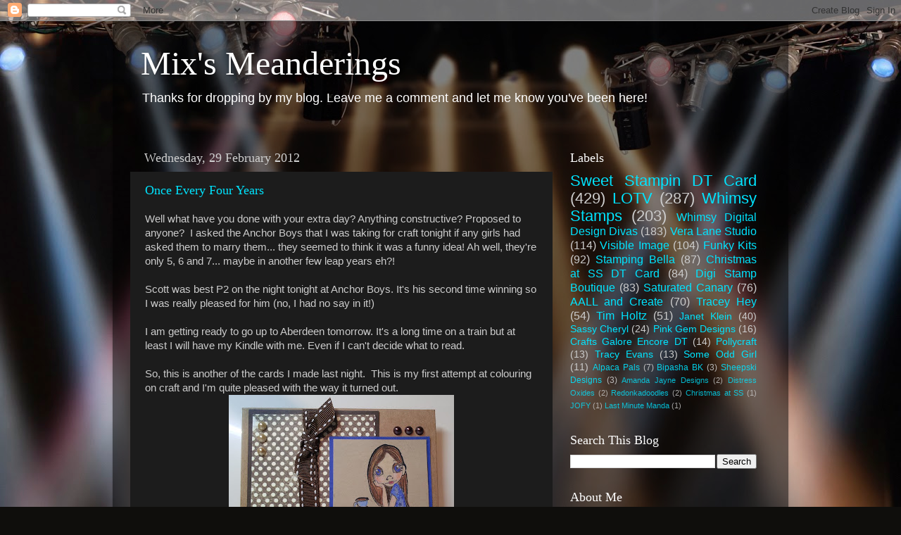

--- FILE ---
content_type: text/html; charset=UTF-8
request_url: https://mixamatoasties.blogspot.com/2012/02/
body_size: 36534
content:
<!DOCTYPE html>
<html class='v2' dir='ltr' lang='en-GB'>
<head>
<link href='https://www.blogger.com/static/v1/widgets/335934321-css_bundle_v2.css' rel='stylesheet' type='text/css'/>
<meta content='width=1100' name='viewport'/>
<meta content='text/html; charset=UTF-8' http-equiv='Content-Type'/>
<meta content='blogger' name='generator'/>
<link href='https://mixamatoasties.blogspot.com/favicon.ico' rel='icon' type='image/x-icon'/>
<link href='http://mixamatoasties.blogspot.com/2012/02/' rel='canonical'/>
<link rel="alternate" type="application/atom+xml" title="Mix&#39;s Meanderings - Atom" href="https://mixamatoasties.blogspot.com/feeds/posts/default" />
<link rel="alternate" type="application/rss+xml" title="Mix&#39;s Meanderings - RSS" href="https://mixamatoasties.blogspot.com/feeds/posts/default?alt=rss" />
<link rel="service.post" type="application/atom+xml" title="Mix&#39;s Meanderings - Atom" href="https://www.blogger.com/feeds/3531216930894246684/posts/default" />
<!--Can't find substitution for tag [blog.ieCssRetrofitLinks]-->
<meta content='http://mixamatoasties.blogspot.com/2012/02/' property='og:url'/>
<meta content='Mix&#39;s Meanderings' property='og:title'/>
<meta content='Thanks for dropping by my blog. Leave me a comment and let me know you&#39;ve been here!' property='og:description'/>
<title>Mix's Meanderings: February 2012</title>
<style id='page-skin-1' type='text/css'><!--
/*-----------------------------------------------
Blogger Template Style
Name:     Picture Window
Designer: Blogger
URL:      www.blogger.com
----------------------------------------------- */
/* Content
----------------------------------------------- */
body {
font: normal normal 15px Arial, Tahoma, Helvetica, FreeSans, sans-serif;
color: #cccccc;
background: #0F0E0C url(//themes.googleusercontent.com/image?id=0BwVBOzw_-hbMYzRlNDFkM2QtMTZjMC00OGI0LWFhYTgtYTQ4MWVjYTFjNDI0) repeat-x fixed top center /* Credit: rami_ba (http://www.istockphoto.com/file_closeup.php?id=5342639&platform=blogger) */;
}
html body .region-inner {
min-width: 0;
max-width: 100%;
width: auto;
}
.content-outer {
font-size: 90%;
}
a:link {
text-decoration:none;
color: #00e4ff;
}
a:visited {
text-decoration:none;
color: #00d4dd;
}
a:hover {
text-decoration:underline;
color: #00d3ff;
}
.content-outer {
background: transparent url(https://resources.blogblog.com/blogblog/data/1kt/transparent/black50.png) repeat scroll top left;
-moz-border-radius: 0;
-webkit-border-radius: 0;
-goog-ms-border-radius: 0;
border-radius: 0;
-moz-box-shadow: 0 0 3px rgba(0, 0, 0, .15);
-webkit-box-shadow: 0 0 3px rgba(0, 0, 0, .15);
-goog-ms-box-shadow: 0 0 3px rgba(0, 0, 0, .15);
box-shadow: 0 0 3px rgba(0, 0, 0, .15);
margin: 0 auto;
}
.content-inner {
padding: 10px;
}
/* Header
----------------------------------------------- */
.header-outer {
background: rgba(0, 0, 0, 0) none repeat-x scroll top left;
_background-image: none;
color: #ffffff;
-moz-border-radius: 0;
-webkit-border-radius: 0;
-goog-ms-border-radius: 0;
border-radius: 0;
}
.Header img, .Header #header-inner {
-moz-border-radius: 0;
-webkit-border-radius: 0;
-goog-ms-border-radius: 0;
border-radius: 0;
}
.header-inner .Header .titlewrapper,
.header-inner .Header .descriptionwrapper {
padding-left: 30px;
padding-right: 30px;
}
.Header h1 {
font: normal normal 48px Georgia, Utopia, 'Palatino Linotype', Palatino, serif;
text-shadow: 1px 1px 3px rgba(0, 0, 0, 0.3);
}
.Header h1 a {
color: #ffffff;
}
.Header .description {
font-size: 130%;
}
/* Tabs
----------------------------------------------- */
.tabs-inner {
margin: .5em 15px 1em;
padding: 0;
}
.tabs-inner .section {
margin: 0;
}
.tabs-inner .widget ul {
padding: 0;
background: #1c1c1c none repeat scroll bottom;
-moz-border-radius: 0;
-webkit-border-radius: 0;
-goog-ms-border-radius: 0;
border-radius: 0;
}
.tabs-inner .widget li {
border: none;
}
.tabs-inner .widget li a {
display: inline-block;
padding: .5em 1em;
margin-right: 0;
color: #ffc811;
font: normal normal 15px Georgia, Utopia, 'Palatino Linotype', Palatino, serif;
-moz-border-radius: 0 0 0 0;
-webkit-border-top-left-radius: 0;
-webkit-border-top-right-radius: 0;
-goog-ms-border-radius: 0 0 0 0;
border-radius: 0 0 0 0;
background: transparent none no-repeat scroll top left;
border-right: 1px solid #000000;
}
.tabs-inner .widget li:first-child a {
padding-left: 1.25em;
-moz-border-radius-topleft: 0;
-moz-border-radius-bottomleft: 0;
-webkit-border-top-left-radius: 0;
-webkit-border-bottom-left-radius: 0;
-goog-ms-border-top-left-radius: 0;
-goog-ms-border-bottom-left-radius: 0;
border-top-left-radius: 0;
border-bottom-left-radius: 0;
}
.tabs-inner .widget li.selected a,
.tabs-inner .widget li a:hover {
position: relative;
z-index: 1;
background: #00d4dd none repeat scroll bottom;
color: #ffffff;
-moz-box-shadow: 0 0 0 rgba(0, 0, 0, .15);
-webkit-box-shadow: 0 0 0 rgba(0, 0, 0, .15);
-goog-ms-box-shadow: 0 0 0 rgba(0, 0, 0, .15);
box-shadow: 0 0 0 rgba(0, 0, 0, .15);
}
/* Headings
----------------------------------------------- */
h2 {
font: normal normal 18px Georgia, Utopia, 'Palatino Linotype', Palatino, serif;
text-transform: none;
color: #ffffff;
margin: .5em 0;
}
/* Main
----------------------------------------------- */
.main-outer {
background: transparent none repeat scroll top center;
-moz-border-radius: 0 0 0 0;
-webkit-border-top-left-radius: 0;
-webkit-border-top-right-radius: 0;
-webkit-border-bottom-left-radius: 0;
-webkit-border-bottom-right-radius: 0;
-goog-ms-border-radius: 0 0 0 0;
border-radius: 0 0 0 0;
-moz-box-shadow: 0 0 0 rgba(0, 0, 0, .15);
-webkit-box-shadow: 0 0 0 rgba(0, 0, 0, .15);
-goog-ms-box-shadow: 0 0 0 rgba(0, 0, 0, .15);
box-shadow: 0 0 0 rgba(0, 0, 0, .15);
}
.main-inner {
padding: 15px 20px 20px;
}
.main-inner .column-center-inner {
padding: 0 0;
}
.main-inner .column-left-inner {
padding-left: 0;
}
.main-inner .column-right-inner {
padding-right: 0;
}
/* Posts
----------------------------------------------- */
h3.post-title {
margin: 0;
font: normal normal 18px Georgia, Utopia, 'Palatino Linotype', Palatino, serif;
}
.comments h4 {
margin: 1em 0 0;
font: normal normal 18px Georgia, Utopia, 'Palatino Linotype', Palatino, serif;
}
.date-header span {
color: #cfcfcf;
}
.post-outer {
background-color: #1c1c1c;
border: solid 1px rgba(0, 0, 0, 0);
-moz-border-radius: 0;
-webkit-border-radius: 0;
border-radius: 0;
-goog-ms-border-radius: 0;
padding: 15px 20px;
margin: 0 -20px 20px;
}
.post-body {
line-height: 1.4;
font-size: 110%;
position: relative;
}
.post-header {
margin: 0 0 1.5em;
color: #999999;
line-height: 1.6;
}
.post-footer {
margin: .5em 0 0;
color: #999999;
line-height: 1.6;
}
#blog-pager {
font-size: 140%
}
#comments .comment-author {
padding-top: 1.5em;
border-top: dashed 1px #ccc;
border-top: dashed 1px rgba(128, 128, 128, .5);
background-position: 0 1.5em;
}
#comments .comment-author:first-child {
padding-top: 0;
border-top: none;
}
.avatar-image-container {
margin: .2em 0 0;
}
/* Comments
----------------------------------------------- */
.comments .comments-content .icon.blog-author {
background-repeat: no-repeat;
background-image: url([data-uri]);
}
.comments .comments-content .loadmore a {
border-top: 1px solid #00d3ff;
border-bottom: 1px solid #00d3ff;
}
.comments .continue {
border-top: 2px solid #00d3ff;
}
/* Widgets
----------------------------------------------- */
.widget ul, .widget #ArchiveList ul.flat {
padding: 0;
list-style: none;
}
.widget ul li, .widget #ArchiveList ul.flat li {
border-top: dashed 1px #ccc;
border-top: dashed 1px rgba(128, 128, 128, .5);
}
.widget ul li:first-child, .widget #ArchiveList ul.flat li:first-child {
border-top: none;
}
.widget .post-body ul {
list-style: disc;
}
.widget .post-body ul li {
border: none;
}
/* Footer
----------------------------------------------- */
.footer-outer {
color:#cfcfcf;
background: transparent none repeat scroll top center;
-moz-border-radius: 0 0 0 0;
-webkit-border-top-left-radius: 0;
-webkit-border-top-right-radius: 0;
-webkit-border-bottom-left-radius: 0;
-webkit-border-bottom-right-radius: 0;
-goog-ms-border-radius: 0 0 0 0;
border-radius: 0 0 0 0;
-moz-box-shadow: 0 0 0 rgba(0, 0, 0, .15);
-webkit-box-shadow: 0 0 0 rgba(0, 0, 0, .15);
-goog-ms-box-shadow: 0 0 0 rgba(0, 0, 0, .15);
box-shadow: 0 0 0 rgba(0, 0, 0, .15);
}
.footer-inner {
padding: 10px 20px 20px;
}
.footer-outer a {
color: #ffc811;
}
.footer-outer a:visited {
color: #f3ac00;
}
.footer-outer a:hover {
color: #ffd811;
}
.footer-outer .widget h2 {
color: #ffffff;
}
/* Mobile
----------------------------------------------- */
html body.mobile {
height: auto;
}
html body.mobile {
min-height: 480px;
background-size: 100% auto;
}
.mobile .body-fauxcolumn-outer {
background: transparent none repeat scroll top left;
}
html .mobile .mobile-date-outer, html .mobile .blog-pager {
border-bottom: none;
background: transparent none repeat scroll top center;
margin-bottom: 10px;
}
.mobile .date-outer {
background: transparent none repeat scroll top center;
}
.mobile .header-outer, .mobile .main-outer,
.mobile .post-outer, .mobile .footer-outer {
-moz-border-radius: 0;
-webkit-border-radius: 0;
-goog-ms-border-radius: 0;
border-radius: 0;
}
.mobile .content-outer,
.mobile .main-outer,
.mobile .post-outer {
background: inherit;
border: none;
}
.mobile .content-outer {
font-size: 100%;
}
.mobile-link-button {
background-color: #00e4ff;
}
.mobile-link-button a:link, .mobile-link-button a:visited {
color: #1c1c1c;
}
.mobile-index-contents {
color: #cccccc;
}
.mobile .tabs-inner .PageList .widget-content {
background: #00d4dd none repeat scroll bottom;
color: #ffffff;
}
.mobile .tabs-inner .PageList .widget-content .pagelist-arrow {
border-left: 1px solid #000000;
}

--></style>
<style id='template-skin-1' type='text/css'><!--
body {
min-width: 960px;
}
.content-outer, .content-fauxcolumn-outer, .region-inner {
min-width: 960px;
max-width: 960px;
_width: 960px;
}
.main-inner .columns {
padding-left: 0;
padding-right: 310px;
}
.main-inner .fauxcolumn-center-outer {
left: 0;
right: 310px;
/* IE6 does not respect left and right together */
_width: expression(this.parentNode.offsetWidth -
parseInt("0") -
parseInt("310px") + 'px');
}
.main-inner .fauxcolumn-left-outer {
width: 0;
}
.main-inner .fauxcolumn-right-outer {
width: 310px;
}
.main-inner .column-left-outer {
width: 0;
right: 100%;
margin-left: -0;
}
.main-inner .column-right-outer {
width: 310px;
margin-right: -310px;
}
#layout {
min-width: 0;
}
#layout .content-outer {
min-width: 0;
width: 800px;
}
#layout .region-inner {
min-width: 0;
width: auto;
}
body#layout div.add_widget {
padding: 8px;
}
body#layout div.add_widget a {
margin-left: 32px;
}
--></style>
<style>
    body {background-image:url(\/\/themes.googleusercontent.com\/image?id=0BwVBOzw_-hbMYzRlNDFkM2QtMTZjMC00OGI0LWFhYTgtYTQ4MWVjYTFjNDI0);}
    
@media (max-width: 200px) { body {background-image:url(\/\/themes.googleusercontent.com\/image?id=0BwVBOzw_-hbMYzRlNDFkM2QtMTZjMC00OGI0LWFhYTgtYTQ4MWVjYTFjNDI0&options=w200);}}
@media (max-width: 400px) and (min-width: 201px) { body {background-image:url(\/\/themes.googleusercontent.com\/image?id=0BwVBOzw_-hbMYzRlNDFkM2QtMTZjMC00OGI0LWFhYTgtYTQ4MWVjYTFjNDI0&options=w400);}}
@media (max-width: 800px) and (min-width: 401px) { body {background-image:url(\/\/themes.googleusercontent.com\/image?id=0BwVBOzw_-hbMYzRlNDFkM2QtMTZjMC00OGI0LWFhYTgtYTQ4MWVjYTFjNDI0&options=w800);}}
@media (max-width: 1200px) and (min-width: 801px) { body {background-image:url(\/\/themes.googleusercontent.com\/image?id=0BwVBOzw_-hbMYzRlNDFkM2QtMTZjMC00OGI0LWFhYTgtYTQ4MWVjYTFjNDI0&options=w1200);}}
/* Last tag covers anything over one higher than the previous max-size cap. */
@media (min-width: 1201px) { body {background-image:url(\/\/themes.googleusercontent.com\/image?id=0BwVBOzw_-hbMYzRlNDFkM2QtMTZjMC00OGI0LWFhYTgtYTQ4MWVjYTFjNDI0&options=w1600);}}
  </style>
<link href='https://www.blogger.com/dyn-css/authorization.css?targetBlogID=3531216930894246684&amp;zx=e3c8faa0-7bd5-41af-a916-4e72efc06ca7' media='none' onload='if(media!=&#39;all&#39;)media=&#39;all&#39;' rel='stylesheet'/><noscript><link href='https://www.blogger.com/dyn-css/authorization.css?targetBlogID=3531216930894246684&amp;zx=e3c8faa0-7bd5-41af-a916-4e72efc06ca7' rel='stylesheet'/></noscript>
<meta name='google-adsense-platform-account' content='ca-host-pub-1556223355139109'/>
<meta name='google-adsense-platform-domain' content='blogspot.com'/>

</head>
<body class='loading variant-screen'>
<div class='navbar section' id='navbar' name='Navbar'><div class='widget Navbar' data-version='1' id='Navbar1'><script type="text/javascript">
    function setAttributeOnload(object, attribute, val) {
      if(window.addEventListener) {
        window.addEventListener('load',
          function(){ object[attribute] = val; }, false);
      } else {
        window.attachEvent('onload', function(){ object[attribute] = val; });
      }
    }
  </script>
<div id="navbar-iframe-container"></div>
<script type="text/javascript" src="https://apis.google.com/js/platform.js"></script>
<script type="text/javascript">
      gapi.load("gapi.iframes:gapi.iframes.style.bubble", function() {
        if (gapi.iframes && gapi.iframes.getContext) {
          gapi.iframes.getContext().openChild({
              url: 'https://www.blogger.com/navbar/3531216930894246684?origin\x3dhttps://mixamatoasties.blogspot.com',
              where: document.getElementById("navbar-iframe-container"),
              id: "navbar-iframe"
          });
        }
      });
    </script><script type="text/javascript">
(function() {
var script = document.createElement('script');
script.type = 'text/javascript';
script.src = '//pagead2.googlesyndication.com/pagead/js/google_top_exp.js';
var head = document.getElementsByTagName('head')[0];
if (head) {
head.appendChild(script);
}})();
</script>
</div></div>
<div class='body-fauxcolumns'>
<div class='fauxcolumn-outer body-fauxcolumn-outer'>
<div class='cap-top'>
<div class='cap-left'></div>
<div class='cap-right'></div>
</div>
<div class='fauxborder-left'>
<div class='fauxborder-right'></div>
<div class='fauxcolumn-inner'>
</div>
</div>
<div class='cap-bottom'>
<div class='cap-left'></div>
<div class='cap-right'></div>
</div>
</div>
</div>
<div class='content'>
<div class='content-fauxcolumns'>
<div class='fauxcolumn-outer content-fauxcolumn-outer'>
<div class='cap-top'>
<div class='cap-left'></div>
<div class='cap-right'></div>
</div>
<div class='fauxborder-left'>
<div class='fauxborder-right'></div>
<div class='fauxcolumn-inner'>
</div>
</div>
<div class='cap-bottom'>
<div class='cap-left'></div>
<div class='cap-right'></div>
</div>
</div>
</div>
<div class='content-outer'>
<div class='content-cap-top cap-top'>
<div class='cap-left'></div>
<div class='cap-right'></div>
</div>
<div class='fauxborder-left content-fauxborder-left'>
<div class='fauxborder-right content-fauxborder-right'></div>
<div class='content-inner'>
<header>
<div class='header-outer'>
<div class='header-cap-top cap-top'>
<div class='cap-left'></div>
<div class='cap-right'></div>
</div>
<div class='fauxborder-left header-fauxborder-left'>
<div class='fauxborder-right header-fauxborder-right'></div>
<div class='region-inner header-inner'>
<div class='header section' id='header' name='Header'><div class='widget Header' data-version='1' id='Header1'>
<div id='header-inner'>
<div class='titlewrapper'>
<h1 class='title'>
<a href='https://mixamatoasties.blogspot.com/'>
Mix's Meanderings
</a>
</h1>
</div>
<div class='descriptionwrapper'>
<p class='description'><span>Thanks for dropping by my blog. Leave me a comment and let me know you've been here!</span></p>
</div>
</div>
</div></div>
</div>
</div>
<div class='header-cap-bottom cap-bottom'>
<div class='cap-left'></div>
<div class='cap-right'></div>
</div>
</div>
</header>
<div class='tabs-outer'>
<div class='tabs-cap-top cap-top'>
<div class='cap-left'></div>
<div class='cap-right'></div>
</div>
<div class='fauxborder-left tabs-fauxborder-left'>
<div class='fauxborder-right tabs-fauxborder-right'></div>
<div class='region-inner tabs-inner'>
<div class='tabs no-items section' id='crosscol' name='Cross-column'></div>
<div class='tabs no-items section' id='crosscol-overflow' name='Cross-Column 2'></div>
</div>
</div>
<div class='tabs-cap-bottom cap-bottom'>
<div class='cap-left'></div>
<div class='cap-right'></div>
</div>
</div>
<div class='main-outer'>
<div class='main-cap-top cap-top'>
<div class='cap-left'></div>
<div class='cap-right'></div>
</div>
<div class='fauxborder-left main-fauxborder-left'>
<div class='fauxborder-right main-fauxborder-right'></div>
<div class='region-inner main-inner'>
<div class='columns fauxcolumns'>
<div class='fauxcolumn-outer fauxcolumn-center-outer'>
<div class='cap-top'>
<div class='cap-left'></div>
<div class='cap-right'></div>
</div>
<div class='fauxborder-left'>
<div class='fauxborder-right'></div>
<div class='fauxcolumn-inner'>
</div>
</div>
<div class='cap-bottom'>
<div class='cap-left'></div>
<div class='cap-right'></div>
</div>
</div>
<div class='fauxcolumn-outer fauxcolumn-left-outer'>
<div class='cap-top'>
<div class='cap-left'></div>
<div class='cap-right'></div>
</div>
<div class='fauxborder-left'>
<div class='fauxborder-right'></div>
<div class='fauxcolumn-inner'>
</div>
</div>
<div class='cap-bottom'>
<div class='cap-left'></div>
<div class='cap-right'></div>
</div>
</div>
<div class='fauxcolumn-outer fauxcolumn-right-outer'>
<div class='cap-top'>
<div class='cap-left'></div>
<div class='cap-right'></div>
</div>
<div class='fauxborder-left'>
<div class='fauxborder-right'></div>
<div class='fauxcolumn-inner'>
</div>
</div>
<div class='cap-bottom'>
<div class='cap-left'></div>
<div class='cap-right'></div>
</div>
</div>
<!-- corrects IE6 width calculation -->
<div class='columns-inner'>
<div class='column-center-outer'>
<div class='column-center-inner'>
<div class='main section' id='main' name='Main'><div class='widget Blog' data-version='1' id='Blog1'>
<div class='blog-posts hfeed'>

          <div class="date-outer">
        
<h2 class='date-header'><span>Wednesday, 29 February 2012</span></h2>

          <div class="date-posts">
        
<div class='post-outer'>
<div class='post hentry uncustomized-post-template' itemprop='blogPost' itemscope='itemscope' itemtype='http://schema.org/BlogPosting'>
<meta content='https://blogger.googleusercontent.com/img/b/R29vZ2xl/AVvXsEgf-UmZem4bumEAKthEFHy1gA2g_9u6GFjb9APuUSmZ12_yM_3fZ0zDzrLWa5Ni7_VdNe6l1aNfgh7KEXQntCg7Go2xk5oPsJom67VS30CEJEmS2djmg71JI6dXOmzpkTZssz15oPEA8so/s320/2012-02-28+22.58.16.jpg' itemprop='image_url'/>
<meta content='3531216930894246684' itemprop='blogId'/>
<meta content='4069988076555495753' itemprop='postId'/>
<a name='4069988076555495753'></a>
<h3 class='post-title entry-title' itemprop='name'>
<a href='https://mixamatoasties.blogspot.com/2012/02/once-every-four-years.html'>Once Every Four Years</a>
</h3>
<div class='post-header'>
<div class='post-header-line-1'></div>
</div>
<div class='post-body entry-content' id='post-body-4069988076555495753' itemprop='description articleBody'>
Well what have you done with your extra day? Anything constructive? Proposed to anyone?&nbsp; I asked the Anchor Boys that I was taking for craft tonight if any girls had asked them to marry them... they seemed to think it was a funny idea! Ah well, they're only 5,&nbsp;6 and 7... maybe in another few leap years eh?!<br />
<br />
Scott was best P2 on the night tonight at Anchor Boys. It's his second time winning so I was really pleased for him (no, I had no say in it!)<br />
<br />
I am getting ready to go up to Aberdeen tomorrow. It's a long time on a train but at least I will have my Kindle with me. Even if I can't decide what to read.<br />
<br />
So, this is another of the cards I made last night.&nbsp; This is my first attempt at colouring on craft and I'm quite pleased with the way it turned out. <br />
<div class="separator" style="clear: both; text-align: center;"><a href="https://blogger.googleusercontent.com/img/b/R29vZ2xl/AVvXsEgf-UmZem4bumEAKthEFHy1gA2g_9u6GFjb9APuUSmZ12_yM_3fZ0zDzrLWa5Ni7_VdNe6l1aNfgh7KEXQntCg7Go2xk5oPsJom67VS30CEJEmS2djmg71JI6dXOmzpkTZssz15oPEA8so/s1600/2012-02-28+22.58.16.jpg" imageanchor="1" style="margin-left: 1em; margin-right: 1em;"><img border="0" height="309" src="https://blogger.googleusercontent.com/img/b/R29vZ2xl/AVvXsEgf-UmZem4bumEAKthEFHy1gA2g_9u6GFjb9APuUSmZ12_yM_3fZ0zDzrLWa5Ni7_VdNe6l1aNfgh7KEXQntCg7Go2xk5oPsJom67VS30CEJEmS2djmg71JI6dXOmzpkTZssz15oPEA8so/s320/2012-02-28+22.58.16.jpg" uda="true" width="320" /></a></div><div align="justify" class="separator" style="clear: both; text-align: center;"><br />
</div>Challenges I'd like to enter:-<br />
<br />
<a href="http://onestopcraftchallenge.blogspot.com/" target="_blank">One Stop Craft</a> - Colour on Craft<br />
<a href="http://craftycatzweeklychallenge.blogspot.com/" target="_blank">Crafty Catz</a> - I Spy - B (blue and brown)<br />
<a href="http://divasbydesignchallenge.blogspot.com/" target="_blank">Divas By Design</a> - Spots and/or Stripes<br />
<br />
No new products were harmed in the making of this card! Use It Up 2012. <br />
<br />
Image - Luv a Latte coloured with Prismas, Funky Kits, Sentiment, Personal Impressions<br />
Cardstock and paper from stash<br />
Ink - Rich Cocoa Memento<br />
Embellishments - Pearls and Ribbon from Cass's stash<br />
<br />
Thanks for dropping by today.<br />
<br />
Hugs. Susan xxx
<div style='clear: both;'></div>
</div>
<div class='post-footer'>
<div class='post-footer-line post-footer-line-1'>
<span class='post-author vcard'>
</span>
<span class='post-timestamp'>
at
<meta content='http://mixamatoasties.blogspot.com/2012/02/once-every-four-years.html' itemprop='url'/>
<a class='timestamp-link' href='https://mixamatoasties.blogspot.com/2012/02/once-every-four-years.html' rel='bookmark' title='permanent link'><abbr class='published' itemprop='datePublished' title='2012-02-29T22:13:00Z'>February 29, 2012</abbr></a>
</span>
<span class='post-comment-link'>
<a class='comment-link' href='https://www.blogger.com/comment/fullpage/post/3531216930894246684/4069988076555495753' onclick='javascript:window.open(this.href, "bloggerPopup", "toolbar=0,location=0,statusbar=1,menubar=0,scrollbars=yes,width=640,height=500"); return false;'>
9 comments:
  </a>
</span>
<span class='post-icons'>
<span class='item-control blog-admin pid-246515652'>
<a href='https://www.blogger.com/post-edit.g?blogID=3531216930894246684&postID=4069988076555495753&from=pencil' title='Edit Post'>
<img alt='' class='icon-action' height='18' src='https://resources.blogblog.com/img/icon18_edit_allbkg.gif' width='18'/>
</a>
</span>
</span>
<div class='post-share-buttons goog-inline-block'>
<a class='goog-inline-block share-button sb-email' href='https://www.blogger.com/share-post.g?blogID=3531216930894246684&postID=4069988076555495753&target=email' target='_blank' title='Email This'><span class='share-button-link-text'>Email This</span></a><a class='goog-inline-block share-button sb-blog' href='https://www.blogger.com/share-post.g?blogID=3531216930894246684&postID=4069988076555495753&target=blog' onclick='window.open(this.href, "_blank", "height=270,width=475"); return false;' target='_blank' title='BlogThis!'><span class='share-button-link-text'>BlogThis!</span></a><a class='goog-inline-block share-button sb-twitter' href='https://www.blogger.com/share-post.g?blogID=3531216930894246684&postID=4069988076555495753&target=twitter' target='_blank' title='Share to X'><span class='share-button-link-text'>Share to X</span></a><a class='goog-inline-block share-button sb-facebook' href='https://www.blogger.com/share-post.g?blogID=3531216930894246684&postID=4069988076555495753&target=facebook' onclick='window.open(this.href, "_blank", "height=430,width=640"); return false;' target='_blank' title='Share to Facebook'><span class='share-button-link-text'>Share to Facebook</span></a><a class='goog-inline-block share-button sb-pinterest' href='https://www.blogger.com/share-post.g?blogID=3531216930894246684&postID=4069988076555495753&target=pinterest' target='_blank' title='Share to Pinterest'><span class='share-button-link-text'>Share to Pinterest</span></a>
</div>
</div>
<div class='post-footer-line post-footer-line-2'>
<span class='post-labels'>
</span>
</div>
<div class='post-footer-line post-footer-line-3'>
<span class='post-location'>
</span>
</div>
</div>
</div>
</div>
<div class='post-outer'>
<div class='post hentry uncustomized-post-template' itemprop='blogPost' itemscope='itemscope' itemtype='http://schema.org/BlogPosting'>
<meta content='https://blogger.googleusercontent.com/img/b/R29vZ2xl/AVvXsEgzUuySez2-4KPqTalEFxBrSo9aSSlrYgdpGzAGzjzfxE986FOkB1Ken65k5oFbcz0gOesu_S5wmmfK8dATayZigvF-2t40ZZlX3DRwrvlvm5xhhjBkq3h555gedIeI8GbADPM6ofnSSj0/s320/2012-02-25+17.01.43.jpg' itemprop='image_url'/>
<meta content='3531216930894246684' itemprop='blogId'/>
<meta content='3333834011012504652' itemprop='postId'/>
<a name='3333834011012504652'></a>
<h3 class='post-title entry-title' itemprop='name'>
<a href='https://mixamatoasties.blogspot.com/2012/02/im-all-out-of-sync.html'>I'm all out of sync..</a>
</h3>
<div class='post-header'>
<div class='post-header-line-1'></div>
</div>
<div class='post-body entry-content' id='post-body-3333834011012504652' itemprop='description articleBody'>
It's Tuesday but I've been to Cass's Crafty Cabin this evening.&nbsp; Yes, I know it's normally a Thursday but this Thursday I am going to the Aberdeen office to deliver training. But that isn't the most exciting part of the day - as I was going to be in Aberdeen anyway I asked <a href="http://wiccababe.blogspot.com/" target="_blank">Debbi</a>&nbsp;if she fancied meeting for lunch! <a href="http://kath-allthatglitter.blogspot.com/" target="_blank">Kath</a>&nbsp;was going to come too but is sadly busy on Thursday so it's just me and Debbi!<br />
<br />
This is a card I made for my friend's daughter's birthday which was yesterday which Sandra collected on her way up from the shops yesterday as she was going to do to cake for the birthday girl (Sandra lives closest to the school and did the same for Craig last week!). Sandra and Yvonne made sure that Craig didn't come straight home from school as he would normally and he was able to celebrate Lauren's birthday too.<br />
<br />
Poor Scott had to stay home! He's better today though. He has at least been up and about and has eaten today so back to school for him tomorrow.<br />
<br />
<div class="separator" style="clear: both; text-align: center;"><a href="https://blogger.googleusercontent.com/img/b/R29vZ2xl/AVvXsEgzUuySez2-4KPqTalEFxBrSo9aSSlrYgdpGzAGzjzfxE986FOkB1Ken65k5oFbcz0gOesu_S5wmmfK8dATayZigvF-2t40ZZlX3DRwrvlvm5xhhjBkq3h555gedIeI8GbADPM6ofnSSj0/s1600/2012-02-25+17.01.43.jpg" imageanchor="1" style="margin-left: 1em; margin-right: 1em;"><img border="0" height="313" src="https://blogger.googleusercontent.com/img/b/R29vZ2xl/AVvXsEgzUuySez2-4KPqTalEFxBrSo9aSSlrYgdpGzAGzjzfxE986FOkB1Ken65k5oFbcz0gOesu_S5wmmfK8dATayZigvF-2t40ZZlX3DRwrvlvm5xhhjBkq3h555gedIeI8GbADPM6ofnSSj0/s320/2012-02-25+17.01.43.jpg" uda="true" width="320" /></a></div><br />
Challenges I would like to enter:<br />
<br />
<a href="http://cutecardthursday.blogspot.com/" target="_blank">Cute Card Thursday</a> - Winged Things<br />
<a href="http://2sisterschallengeblog.blogspot.com/" target="_blank">2 Sisters</a> - Anything Goes<br />
<br />
No new products were harmed in the making of this card! Use It Up 2012. <br />
<br />
Image - Let Them Eat Cake coloured with Promarkers, Sentiment, Stampin Up<br />
Cardstock and paper, from stash<br />
&nbsp;Embellishments - Card Candy, Craftwork Cards, Bow from Stash<br />
Tools - Label Nesties, Big Shot<br />
<br />
Thanks for dropping by tonight.<br />
Hugs. Susan xxx
<div style='clear: both;'></div>
</div>
<div class='post-footer'>
<div class='post-footer-line post-footer-line-1'>
<span class='post-author vcard'>
</span>
<span class='post-timestamp'>
at
<meta content='http://mixamatoasties.blogspot.com/2012/02/im-all-out-of-sync.html' itemprop='url'/>
<a class='timestamp-link' href='https://mixamatoasties.blogspot.com/2012/02/im-all-out-of-sync.html' rel='bookmark' title='permanent link'><abbr class='published' itemprop='datePublished' title='2012-02-29T00:09:00Z'>February 29, 2012</abbr></a>
</span>
<span class='post-comment-link'>
<a class='comment-link' href='https://www.blogger.com/comment/fullpage/post/3531216930894246684/3333834011012504652' onclick='javascript:window.open(this.href, "bloggerPopup", "toolbar=0,location=0,statusbar=1,menubar=0,scrollbars=yes,width=640,height=500"); return false;'>
5 comments:
  </a>
</span>
<span class='post-icons'>
<span class='item-control blog-admin pid-246515652'>
<a href='https://www.blogger.com/post-edit.g?blogID=3531216930894246684&postID=3333834011012504652&from=pencil' title='Edit Post'>
<img alt='' class='icon-action' height='18' src='https://resources.blogblog.com/img/icon18_edit_allbkg.gif' width='18'/>
</a>
</span>
</span>
<div class='post-share-buttons goog-inline-block'>
<a class='goog-inline-block share-button sb-email' href='https://www.blogger.com/share-post.g?blogID=3531216930894246684&postID=3333834011012504652&target=email' target='_blank' title='Email This'><span class='share-button-link-text'>Email This</span></a><a class='goog-inline-block share-button sb-blog' href='https://www.blogger.com/share-post.g?blogID=3531216930894246684&postID=3333834011012504652&target=blog' onclick='window.open(this.href, "_blank", "height=270,width=475"); return false;' target='_blank' title='BlogThis!'><span class='share-button-link-text'>BlogThis!</span></a><a class='goog-inline-block share-button sb-twitter' href='https://www.blogger.com/share-post.g?blogID=3531216930894246684&postID=3333834011012504652&target=twitter' target='_blank' title='Share to X'><span class='share-button-link-text'>Share to X</span></a><a class='goog-inline-block share-button sb-facebook' href='https://www.blogger.com/share-post.g?blogID=3531216930894246684&postID=3333834011012504652&target=facebook' onclick='window.open(this.href, "_blank", "height=430,width=640"); return false;' target='_blank' title='Share to Facebook'><span class='share-button-link-text'>Share to Facebook</span></a><a class='goog-inline-block share-button sb-pinterest' href='https://www.blogger.com/share-post.g?blogID=3531216930894246684&postID=3333834011012504652&target=pinterest' target='_blank' title='Share to Pinterest'><span class='share-button-link-text'>Share to Pinterest</span></a>
</div>
</div>
<div class='post-footer-line post-footer-line-2'>
<span class='post-labels'>
</span>
</div>
<div class='post-footer-line post-footer-line-3'>
<span class='post-location'>
</span>
</div>
</div>
</div>
</div>

          </div></div>
        

          <div class="date-outer">
        
<h2 class='date-header'><span>Monday, 27 February 2012</span></h2>

          <div class="date-posts">
        
<div class='post-outer'>
<div class='post hentry uncustomized-post-template' itemprop='blogPost' itemscope='itemscope' itemtype='http://schema.org/BlogPosting'>
<meta content='https://blogger.googleusercontent.com/img/b/R29vZ2xl/AVvXsEh7yHVQOTCY8JJQYOuP3CP2X-qhyHdv28V3B9uLccWQxwb2bsFzpABl334A5xqRwc4T-tEmK8yUT6Xab5nAupWFMCJWMpWH6xSSPcZ0_Ar_NC0n3eQ_LdO0qGlJ3ZKeiOfc8PSLmUmKkp0/s400/2012-02-25+20.42.22.jpg' itemprop='image_url'/>
<meta content='3531216930894246684' itemprop='blogId'/>
<meta content='2069038461861311453' itemprop='postId'/>
<a name='2069038461861311453'></a>
<h3 class='post-title entry-title' itemprop='name'>
<a href='https://mixamatoasties.blogspot.com/2012/02/not-good-monday.html'>Not a good Monday</a>
</h3>
<div class='post-header'>
<div class='post-header-line-1'></div>
</div>
<div class='post-body entry-content' id='post-body-2069038461861311453' itemprop='description articleBody'>
Oh dearie me, I have a sick boy in da house. Not entirely sure what's wrong with him but Scott is not well today. Think he must have picked up a wee bug. Hope it's a short lived bug, I feel so sorry for him, he's just lying on the sofa with his blanket over him and is cuddling Teddy. Hopefully the healing powers of Teddy will kick in soon (that and the calpol).

So, here's another one of the cards I made over the weekend. I was inspired on Friday by <a href="http://ellieskeeperscreations.blogspot.com/2012/02/amelia.html">Cathy's</a> post and I confessed to Cathy that although I had Amelia she had never seen the light of ink. I was given a talking to.... (well, ish) and came up with this. Cathy has given her seal of approval so I'm quite happy with that :)

<a href="https://blogger.googleusercontent.com/img/b/R29vZ2xl/AVvXsEh7yHVQOTCY8JJQYOuP3CP2X-qhyHdv28V3B9uLccWQxwb2bsFzpABl334A5xqRwc4T-tEmK8yUT6Xab5nAupWFMCJWMpWH6xSSPcZ0_Ar_NC0n3eQ_LdO0qGlJ3ZKeiOfc8PSLmUmKkp0/s1600/2012-02-25+20.42.22.jpg"><img alt="" border="0" id="BLOGGER_PHOTO_ID_5713802091810046530" src="https://blogger.googleusercontent.com/img/b/R29vZ2xl/AVvXsEh7yHVQOTCY8JJQYOuP3CP2X-qhyHdv28V3B9uLccWQxwb2bsFzpABl334A5xqRwc4T-tEmK8yUT6Xab5nAupWFMCJWMpWH6xSSPcZ0_Ar_NC0n3eQ_LdO0qGlJ3ZKeiOfc8PSLmUmKkp0/s400/2012-02-25+20.42.22.jpg" style="TEXT-ALIGN: center; MARGIN: 0px auto 10px; WIDTH: 400px; DISPLAY: block; HEIGHT: 376px; CURSOR: hand" /></a>
No new products were harmed in the making of this card! 

Challenges I'd like to enter:

<a href="http://doyoustackup.blogspot.com/">DYSU</a> - Distress
<a href="http://ilovepromarkers.blogspot.com/">I Love Promarkers</a> - Time

Image - Amelia, Funkykits coloured with Promarkers and Flexmarkers
Cardstock and paper from stash
Ink - Antigue Linen DI,Tim Holtz
Embellishments - Clock and buttons from stash

Thanks for dropping by today - I shall be spending the rest of the day watching a sleeping boy whilst maybe doing a bit of crafting... Nothing too noisy, don't want to wake him... shhhhhh.

Hugs.Susan xxx
<div style='clear: both;'></div>
</div>
<div class='post-footer'>
<div class='post-footer-line post-footer-line-1'>
<span class='post-author vcard'>
</span>
<span class='post-timestamp'>
at
<meta content='http://mixamatoasties.blogspot.com/2012/02/not-good-monday.html' itemprop='url'/>
<a class='timestamp-link' href='https://mixamatoasties.blogspot.com/2012/02/not-good-monday.html' rel='bookmark' title='permanent link'><abbr class='published' itemprop='datePublished' title='2012-02-27T13:03:00Z'>February 27, 2012</abbr></a>
</span>
<span class='post-comment-link'>
<a class='comment-link' href='https://www.blogger.com/comment/fullpage/post/3531216930894246684/2069038461861311453' onclick='javascript:window.open(this.href, "bloggerPopup", "toolbar=0,location=0,statusbar=1,menubar=0,scrollbars=yes,width=640,height=500"); return false;'>
9 comments:
  </a>
</span>
<span class='post-icons'>
<span class='item-control blog-admin pid-246515652'>
<a href='https://www.blogger.com/post-edit.g?blogID=3531216930894246684&postID=2069038461861311453&from=pencil' title='Edit Post'>
<img alt='' class='icon-action' height='18' src='https://resources.blogblog.com/img/icon18_edit_allbkg.gif' width='18'/>
</a>
</span>
</span>
<div class='post-share-buttons goog-inline-block'>
<a class='goog-inline-block share-button sb-email' href='https://www.blogger.com/share-post.g?blogID=3531216930894246684&postID=2069038461861311453&target=email' target='_blank' title='Email This'><span class='share-button-link-text'>Email This</span></a><a class='goog-inline-block share-button sb-blog' href='https://www.blogger.com/share-post.g?blogID=3531216930894246684&postID=2069038461861311453&target=blog' onclick='window.open(this.href, "_blank", "height=270,width=475"); return false;' target='_blank' title='BlogThis!'><span class='share-button-link-text'>BlogThis!</span></a><a class='goog-inline-block share-button sb-twitter' href='https://www.blogger.com/share-post.g?blogID=3531216930894246684&postID=2069038461861311453&target=twitter' target='_blank' title='Share to X'><span class='share-button-link-text'>Share to X</span></a><a class='goog-inline-block share-button sb-facebook' href='https://www.blogger.com/share-post.g?blogID=3531216930894246684&postID=2069038461861311453&target=facebook' onclick='window.open(this.href, "_blank", "height=430,width=640"); return false;' target='_blank' title='Share to Facebook'><span class='share-button-link-text'>Share to Facebook</span></a><a class='goog-inline-block share-button sb-pinterest' href='https://www.blogger.com/share-post.g?blogID=3531216930894246684&postID=2069038461861311453&target=pinterest' target='_blank' title='Share to Pinterest'><span class='share-button-link-text'>Share to Pinterest</span></a>
</div>
</div>
<div class='post-footer-line post-footer-line-2'>
<span class='post-labels'>
</span>
</div>
<div class='post-footer-line post-footer-line-3'>
<span class='post-location'>
</span>
</div>
</div>
</div>
</div>

          </div></div>
        

          <div class="date-outer">
        
<h2 class='date-header'><span>Sunday, 26 February 2012</span></h2>

          <div class="date-posts">
        
<div class='post-outer'>
<div class='post hentry uncustomized-post-template' itemprop='blogPost' itemscope='itemscope' itemtype='http://schema.org/BlogPosting'>
<meta content='https://blogger.googleusercontent.com/img/b/R29vZ2xl/AVvXsEib2Bf_CQ3FPoswDt_SGAw8V3aWRJn6xwyAs6camDunNklckvgtIKapIpXTPi_1DtC_aN6XgUQjF3wZU1Nt0REkAmWOx1Hc6UK_89DoDGuBJpyCo9nnZbVRm14IiLS_Og72Vj2JqVLMomA/s400/2012-02-25+17.03.51.jpg' itemprop='image_url'/>
<meta content='3531216930894246684' itemprop='blogId'/>
<meta content='879795443904633826' itemprop='postId'/>
<a name='879795443904633826'></a>
<h3 class='post-title entry-title' itemprop='name'>
<a href='https://mixamatoasties.blogspot.com/2012/02/cheating-slightly.html'>Cheating slightly...</a>
</h3>
<div class='post-header'>
<div class='post-header-line-1'></div>
</div>
<div class='post-body entry-content' id='post-body-879795443904633826' itemprop='description articleBody'>
I'm getting ahead of myself here... <br />
<br />
But I didn't want to do a third post in a day so decided to schedule this for Sunday instead.<br />
<br />
Been a busy little bee this afternoon. Made a couple of cards which was nice, the boys were occupied. Andy was on the laptop keeping an eye on the football scores (Hibs won, for a change) so I went into the dining room to create. Really enjoyed myself.<br />
<br />
<a href="https://blogger.googleusercontent.com/img/b/R29vZ2xl/AVvXsEib2Bf_CQ3FPoswDt_SGAw8V3aWRJn6xwyAs6camDunNklckvgtIKapIpXTPi_1DtC_aN6XgUQjF3wZU1Nt0REkAmWOx1Hc6UK_89DoDGuBJpyCo9nnZbVRm14IiLS_Og72Vj2JqVLMomA/s1600/2012-02-25+17.03.51.jpg"><img alt="" border="0" id="BLOGGER_PHOTO_ID_5713141577908586450" src="https://blogger.googleusercontent.com/img/b/R29vZ2xl/AVvXsEib2Bf_CQ3FPoswDt_SGAw8V3aWRJn6xwyAs6camDunNklckvgtIKapIpXTPi_1DtC_aN6XgUQjF3wZU1Nt0REkAmWOx1Hc6UK_89DoDGuBJpyCo9nnZbVRm14IiLS_Og72Vj2JqVLMomA/s400/2012-02-25+17.03.51.jpg" style="cursor: hand; display: block; height: 400px; margin: 0px auto 10px; text-align: center; width: 398px;" /></a><br />
<br />
No new products were harmed in the making of this card! Use it Up 2012.<br />
<br />
Challenges I would like to enter<br />
<br />
<a href="http://cinspirations.blogspot.com/">Creative Inspirations</a> - Sketch<br />
Sugar Nellie Facebook group - Shades of Blue<br />
<a href="http://christmasblogchallenge.blogspot.com/">Winter Wonderland </a>- Glitter and Bling<br />
<a href="http://tuesdaythrowdown.blogspot.com/">Tuesday Throwdown</a> - Winter Blues<br />
<a href="http://allsortschallenge.blogspot.com/">Allsorts</a> - It's Your Choice<br />
<a href="http://delightfulsketches.blogspot.com/">Delightful Sketches</a> - Use Patterned Papers<br />
<a href="http://simonsaysstampschallenge.blogspot.com/">Simon Says Stamp</a> - Use 3 different papers<br />
<a href="http://movingalongwiththetimes.blogspot.com/" target="_blank">Moving Along With The Times</a> - lots of layers<br />
<br />
Image - Snow Buddies, Funky Kits coloured with Promarkers and Flexmarkers<br />
Cardstock and paper from stash<br />
Embellishments - Grommet, WRMK, Glamour Dust<br />
<br />
Thanks for dropping by today. Have a lovely Sunday.
<div style='clear: both;'></div>
</div>
<div class='post-footer'>
<div class='post-footer-line post-footer-line-1'>
<span class='post-author vcard'>
</span>
<span class='post-timestamp'>
at
<meta content='http://mixamatoasties.blogspot.com/2012/02/cheating-slightly.html' itemprop='url'/>
<a class='timestamp-link' href='https://mixamatoasties.blogspot.com/2012/02/cheating-slightly.html' rel='bookmark' title='permanent link'><abbr class='published' itemprop='datePublished' title='2012-02-26T08:00:00Z'>February 26, 2012</abbr></a>
</span>
<span class='post-comment-link'>
<a class='comment-link' href='https://www.blogger.com/comment/fullpage/post/3531216930894246684/879795443904633826' onclick='javascript:window.open(this.href, "bloggerPopup", "toolbar=0,location=0,statusbar=1,menubar=0,scrollbars=yes,width=640,height=500"); return false;'>
16 comments:
  </a>
</span>
<span class='post-icons'>
<span class='item-control blog-admin pid-246515652'>
<a href='https://www.blogger.com/post-edit.g?blogID=3531216930894246684&postID=879795443904633826&from=pencil' title='Edit Post'>
<img alt='' class='icon-action' height='18' src='https://resources.blogblog.com/img/icon18_edit_allbkg.gif' width='18'/>
</a>
</span>
</span>
<div class='post-share-buttons goog-inline-block'>
<a class='goog-inline-block share-button sb-email' href='https://www.blogger.com/share-post.g?blogID=3531216930894246684&postID=879795443904633826&target=email' target='_blank' title='Email This'><span class='share-button-link-text'>Email This</span></a><a class='goog-inline-block share-button sb-blog' href='https://www.blogger.com/share-post.g?blogID=3531216930894246684&postID=879795443904633826&target=blog' onclick='window.open(this.href, "_blank", "height=270,width=475"); return false;' target='_blank' title='BlogThis!'><span class='share-button-link-text'>BlogThis!</span></a><a class='goog-inline-block share-button sb-twitter' href='https://www.blogger.com/share-post.g?blogID=3531216930894246684&postID=879795443904633826&target=twitter' target='_blank' title='Share to X'><span class='share-button-link-text'>Share to X</span></a><a class='goog-inline-block share-button sb-facebook' href='https://www.blogger.com/share-post.g?blogID=3531216930894246684&postID=879795443904633826&target=facebook' onclick='window.open(this.href, "_blank", "height=430,width=640"); return false;' target='_blank' title='Share to Facebook'><span class='share-button-link-text'>Share to Facebook</span></a><a class='goog-inline-block share-button sb-pinterest' href='https://www.blogger.com/share-post.g?blogID=3531216930894246684&postID=879795443904633826&target=pinterest' target='_blank' title='Share to Pinterest'><span class='share-button-link-text'>Share to Pinterest</span></a>
</div>
</div>
<div class='post-footer-line post-footer-line-2'>
<span class='post-labels'>
</span>
</div>
<div class='post-footer-line post-footer-line-3'>
<span class='post-location'>
</span>
</div>
</div>
</div>
</div>

          </div></div>
        

          <div class="date-outer">
        
<h2 class='date-header'><span>Saturday, 25 February 2012</span></h2>

          <div class="date-posts">
        
<div class='post-outer'>
<div class='post hentry uncustomized-post-template' itemprop='blogPost' itemscope='itemscope' itemtype='http://schema.org/BlogPosting'>
<meta content='https://blogger.googleusercontent.com/img/b/R29vZ2xl/AVvXsEj4QFk0SPinlpAKxfSGeI9WCJZ90N93klp0TA4Yu7V3xqXmuOCNuGxHcAxtJTPWclQie2lATNKRhj37927IvwbpPTCiTN_apE1ExMFH9mVqrINn1Ftx_McSYdpD6-uIXAU_6CJtbybvh8c/s400/music.jpg' itemprop='image_url'/>
<meta content='3531216930894246684' itemprop='blogId'/>
<meta content='8398117500309824571' itemprop='postId'/>
<a name='8398117500309824571'></a>
<h3 class='post-title entry-title' itemprop='name'>
<a href='https://mixamatoasties.blogspot.com/2012/02/music-saves-my-soul-saturday.html'>Music Saves My Soul Saturday</a>
</h3>
<div class='post-header'>
<div class='post-header-line-1'></div>
</div>
<div class='post-body entry-content' id='post-body-8398117500309824571' itemprop='description articleBody'>
It's Saturday and the lovely <a href="http://marceascraftingcorner.blogspot.com/">Marcea</a> has her Music Saves My Soul spot today... decided to join in today too

<a href="http://marceascraftingcorner.blogspot.com/"><img alt="" border="0" id="BLOGGER_PHOTO_ID_5713128523427115730" src="https://blogger.googleusercontent.com/img/b/R29vZ2xl/AVvXsEj4QFk0SPinlpAKxfSGeI9WCJZ90N93klp0TA4Yu7V3xqXmuOCNuGxHcAxtJTPWclQie2lATNKRhj37927IvwbpPTCiTN_apE1ExMFH9mVqrINn1Ftx_McSYdpD6-uIXAU_6CJtbybvh8c/s400/music.jpg" style="TEXT-ALIGN: center; MARGIN: 0px auto 10px; WIDTH: 400px; DISPLAY: block; HEIGHT: 338px; CURSOR: hand" /></a> I've chosen this song by Train, for no other reason than I love it! I had been having such a pleasant afternoon now it seems that we've been invaded by 28302934* other children. I have made two cards this afternoon. Now should I put the stuff away before dinner or will I just leave it, risk the wrath of Andy and then do some more later....

*not actual number ;)

<iframe height="344" src="//www.youtube.com/embed/KipSEcE6gGM?fs=1" frameborder="0" width="459" allowfullscreen=""></iframe>
</p>
<div style='clear: both;'></div>
</div>
<div class='post-footer'>
<div class='post-footer-line post-footer-line-1'>
<span class='post-author vcard'>
</span>
<span class='post-timestamp'>
at
<meta content='http://mixamatoasties.blogspot.com/2012/02/music-saves-my-soul-saturday.html' itemprop='url'/>
<a class='timestamp-link' href='https://mixamatoasties.blogspot.com/2012/02/music-saves-my-soul-saturday.html' rel='bookmark' title='permanent link'><abbr class='published' itemprop='datePublished' title='2012-02-25T17:35:00Z'>February 25, 2012</abbr></a>
</span>
<span class='post-comment-link'>
<a class='comment-link' href='https://www.blogger.com/comment/fullpage/post/3531216930894246684/8398117500309824571' onclick='javascript:window.open(this.href, "bloggerPopup", "toolbar=0,location=0,statusbar=1,menubar=0,scrollbars=yes,width=640,height=500"); return false;'>
2 comments:
  </a>
</span>
<span class='post-icons'>
<span class='item-control blog-admin pid-246515652'>
<a href='https://www.blogger.com/post-edit.g?blogID=3531216930894246684&postID=8398117500309824571&from=pencil' title='Edit Post'>
<img alt='' class='icon-action' height='18' src='https://resources.blogblog.com/img/icon18_edit_allbkg.gif' width='18'/>
</a>
</span>
</span>
<div class='post-share-buttons goog-inline-block'>
<a class='goog-inline-block share-button sb-email' href='https://www.blogger.com/share-post.g?blogID=3531216930894246684&postID=8398117500309824571&target=email' target='_blank' title='Email This'><span class='share-button-link-text'>Email This</span></a><a class='goog-inline-block share-button sb-blog' href='https://www.blogger.com/share-post.g?blogID=3531216930894246684&postID=8398117500309824571&target=blog' onclick='window.open(this.href, "_blank", "height=270,width=475"); return false;' target='_blank' title='BlogThis!'><span class='share-button-link-text'>BlogThis!</span></a><a class='goog-inline-block share-button sb-twitter' href='https://www.blogger.com/share-post.g?blogID=3531216930894246684&postID=8398117500309824571&target=twitter' target='_blank' title='Share to X'><span class='share-button-link-text'>Share to X</span></a><a class='goog-inline-block share-button sb-facebook' href='https://www.blogger.com/share-post.g?blogID=3531216930894246684&postID=8398117500309824571&target=facebook' onclick='window.open(this.href, "_blank", "height=430,width=640"); return false;' target='_blank' title='Share to Facebook'><span class='share-button-link-text'>Share to Facebook</span></a><a class='goog-inline-block share-button sb-pinterest' href='https://www.blogger.com/share-post.g?blogID=3531216930894246684&postID=8398117500309824571&target=pinterest' target='_blank' title='Share to Pinterest'><span class='share-button-link-text'>Share to Pinterest</span></a>
</div>
</div>
<div class='post-footer-line post-footer-line-2'>
<span class='post-labels'>
</span>
</div>
<div class='post-footer-line post-footer-line-3'>
<span class='post-location'>
</span>
</div>
</div>
</div>
</div>
<div class='post-outer'>
<div class='post hentry uncustomized-post-template' itemprop='blogPost' itemscope='itemscope' itemtype='http://schema.org/BlogPosting'>
<meta content='3531216930894246684' itemprop='blogId'/>
<meta content='4751905409836576067' itemprop='postId'/>
<a name='4751905409836576067'></a>
<h3 class='post-title entry-title' itemprop='name'>
<a href='https://mixamatoasties.blogspot.com/2012/02/sweet-stampin-challenge_25.html'>Sweet Stampin Challenge</a>
</h3>
<div class='post-header'>
<div class='post-header-line-1'></div>
</div>
<div class='post-body entry-content' id='post-body-4751905409836576067' itemprop='description articleBody'>
This week it's the turn of Team Fi at <a href="http://sweetstampinchallengeblog.blogspot.com/">Sweet Stampin'</a> towers to bring you the DT inspiration.

Our monthly sponsor is of course Joanna Sheen who is offering &#163;10 gift voucher to the monthly winner and our weekly sponsor is Quixotic who are also offering a &#163;10 gift voucher.

And what do we want to see this week.....

Masculine cards!

Go on, it's easy. It's so much easier than **** ;)

Pop over to <a href="http://sweetstampinchallengeblog.blogspot.com/">Sweet Stampin' </a>and see the cards that Team Fi have left you for inspiration. I just know you're going to love them.

Have a wonderful day, whatever you're up to.
<div style='clear: both;'></div>
</div>
<div class='post-footer'>
<div class='post-footer-line post-footer-line-1'>
<span class='post-author vcard'>
</span>
<span class='post-timestamp'>
at
<meta content='http://mixamatoasties.blogspot.com/2012/02/sweet-stampin-challenge_25.html' itemprop='url'/>
<a class='timestamp-link' href='https://mixamatoasties.blogspot.com/2012/02/sweet-stampin-challenge_25.html' rel='bookmark' title='permanent link'><abbr class='published' itemprop='datePublished' title='2012-02-25T08:00:00Z'>February 25, 2012</abbr></a>
</span>
<span class='post-comment-link'>
<a class='comment-link' href='https://www.blogger.com/comment/fullpage/post/3531216930894246684/4751905409836576067' onclick='javascript:window.open(this.href, "bloggerPopup", "toolbar=0,location=0,statusbar=1,menubar=0,scrollbars=yes,width=640,height=500"); return false;'>
No comments:
  </a>
</span>
<span class='post-icons'>
<span class='item-control blog-admin pid-246515652'>
<a href='https://www.blogger.com/post-edit.g?blogID=3531216930894246684&postID=4751905409836576067&from=pencil' title='Edit Post'>
<img alt='' class='icon-action' height='18' src='https://resources.blogblog.com/img/icon18_edit_allbkg.gif' width='18'/>
</a>
</span>
</span>
<div class='post-share-buttons goog-inline-block'>
<a class='goog-inline-block share-button sb-email' href='https://www.blogger.com/share-post.g?blogID=3531216930894246684&postID=4751905409836576067&target=email' target='_blank' title='Email This'><span class='share-button-link-text'>Email This</span></a><a class='goog-inline-block share-button sb-blog' href='https://www.blogger.com/share-post.g?blogID=3531216930894246684&postID=4751905409836576067&target=blog' onclick='window.open(this.href, "_blank", "height=270,width=475"); return false;' target='_blank' title='BlogThis!'><span class='share-button-link-text'>BlogThis!</span></a><a class='goog-inline-block share-button sb-twitter' href='https://www.blogger.com/share-post.g?blogID=3531216930894246684&postID=4751905409836576067&target=twitter' target='_blank' title='Share to X'><span class='share-button-link-text'>Share to X</span></a><a class='goog-inline-block share-button sb-facebook' href='https://www.blogger.com/share-post.g?blogID=3531216930894246684&postID=4751905409836576067&target=facebook' onclick='window.open(this.href, "_blank", "height=430,width=640"); return false;' target='_blank' title='Share to Facebook'><span class='share-button-link-text'>Share to Facebook</span></a><a class='goog-inline-block share-button sb-pinterest' href='https://www.blogger.com/share-post.g?blogID=3531216930894246684&postID=4751905409836576067&target=pinterest' target='_blank' title='Share to Pinterest'><span class='share-button-link-text'>Share to Pinterest</span></a>
</div>
</div>
<div class='post-footer-line post-footer-line-2'>
<span class='post-labels'>
</span>
</div>
<div class='post-footer-line post-footer-line-3'>
<span class='post-location'>
</span>
</div>
</div>
</div>
</div>

          </div></div>
        

          <div class="date-outer">
        
<h2 class='date-header'><span>Friday, 24 February 2012</span></h2>

          <div class="date-posts">
        
<div class='post-outer'>
<div class='post hentry uncustomized-post-template' itemprop='blogPost' itemscope='itemscope' itemtype='http://schema.org/BlogPosting'>
<meta content='https://blogger.googleusercontent.com/img/b/R29vZ2xl/AVvXsEiPahffSopDjywqU_avoTpGLJJXVVIefwxKA0qPdB7VUN9XT22Y1e67p8vK_RJFCd3h1uUDwfBKgd32yCg3pMT56zlriYwW4-7T6XJRlkKLbd0Q3AmBjkCD6Hr167g3fZDxQXrA_9c5Mvc/s400/2012-02-23+23.33.38.jpg' itemprop='image_url'/>
<meta content='3531216930894246684' itemprop='blogId'/>
<meta content='4582472260282090674' itemprop='postId'/>
<a name='4582472260282090674'></a>
<h3 class='post-title entry-title' itemprop='name'>
<a href='https://mixamatoasties.blogspot.com/2012/02/friday-already.html'>Friday already....</a>
</h3>
<div class='post-header'>
<div class='post-header-line-1'></div>
</div>
<div class='post-body entry-content' id='post-body-4582472260282090674' itemprop='description articleBody'>
Wow. Another week has whooshed by.

Another Thursday another crafty night in Cass's cabin. Although the productivity rate went down last week. I only managed one card. I really must try harder lol! And next week the crafty night will be Tuesday as I'll be in Aberdeen next Thursday with work. Although I have to say, I'm looking forward to it because I am going to meet the lovely <a href="http://wiccababe.blogspot.com/">Debbi </a>for lunch :)

So this is the card. Tiffany from Sugar Nellies. I wasn't sure about her at first but I think I really love her now.

<a href="https://blogger.googleusercontent.com/img/b/R29vZ2xl/AVvXsEiPahffSopDjywqU_avoTpGLJJXVVIefwxKA0qPdB7VUN9XT22Y1e67p8vK_RJFCd3h1uUDwfBKgd32yCg3pMT56zlriYwW4-7T6XJRlkKLbd0Q3AmBjkCD6Hr167g3fZDxQXrA_9c5Mvc/s1600/2012-02-23+23.33.38.jpg"><img alt="" border="0" id="BLOGGER_PHOTO_ID_5712811863095092338" src="https://blogger.googleusercontent.com/img/b/R29vZ2xl/AVvXsEiPahffSopDjywqU_avoTpGLJJXVVIefwxKA0qPdB7VUN9XT22Y1e67p8vK_RJFCd3h1uUDwfBKgd32yCg3pMT56zlriYwW4-7T6XJRlkKLbd0Q3AmBjkCD6Hr167g3fZDxQXrA_9c5Mvc/s400/2012-02-23+23.33.38.jpg" style="TEXT-ALIGN: center; MARGIN: 0px auto 10px; WIDTH: 357px; DISPLAY: block; HEIGHT: 400px; CURSOR: hand" /></a>

Challenges I'd like to enter:

<a href="http://pollycraftchallengeblog.blogspot.com/">Pollycraft</a> - Ribbons and Buttons
<a href="http://sugarbowlblog.blogspot.com/">Sugar Bowl</a> - Sketch and optional theme of kraft (she's matted on craft card just in case you can't see that)
<a href="http://papertakeweekly.blogspot.com/">Papertake</a> - Get Krafty

Image - Tiffany, Funky Kits coloured with Promarkers and Copics
Cardstock and paper from stash
Embellishments - from Cass' stash!
Tools - Fancy circle Nestie (can't remember it's exact name), flower punches,Martha Stewart border punch

Thanks for dropping by today.

Hugs.Susan xxx
<div style='clear: both;'></div>
</div>
<div class='post-footer'>
<div class='post-footer-line post-footer-line-1'>
<span class='post-author vcard'>
</span>
<span class='post-timestamp'>
at
<meta content='http://mixamatoasties.blogspot.com/2012/02/friday-already.html' itemprop='url'/>
<a class='timestamp-link' href='https://mixamatoasties.blogspot.com/2012/02/friday-already.html' rel='bookmark' title='permanent link'><abbr class='published' itemprop='datePublished' title='2012-02-24T21:06:00Z'>February 24, 2012</abbr></a>
</span>
<span class='post-comment-link'>
<a class='comment-link' href='https://www.blogger.com/comment/fullpage/post/3531216930894246684/4582472260282090674' onclick='javascript:window.open(this.href, "bloggerPopup", "toolbar=0,location=0,statusbar=1,menubar=0,scrollbars=yes,width=640,height=500"); return false;'>
6 comments:
  </a>
</span>
<span class='post-icons'>
<span class='item-control blog-admin pid-246515652'>
<a href='https://www.blogger.com/post-edit.g?blogID=3531216930894246684&postID=4582472260282090674&from=pencil' title='Edit Post'>
<img alt='' class='icon-action' height='18' src='https://resources.blogblog.com/img/icon18_edit_allbkg.gif' width='18'/>
</a>
</span>
</span>
<div class='post-share-buttons goog-inline-block'>
<a class='goog-inline-block share-button sb-email' href='https://www.blogger.com/share-post.g?blogID=3531216930894246684&postID=4582472260282090674&target=email' target='_blank' title='Email This'><span class='share-button-link-text'>Email This</span></a><a class='goog-inline-block share-button sb-blog' href='https://www.blogger.com/share-post.g?blogID=3531216930894246684&postID=4582472260282090674&target=blog' onclick='window.open(this.href, "_blank", "height=270,width=475"); return false;' target='_blank' title='BlogThis!'><span class='share-button-link-text'>BlogThis!</span></a><a class='goog-inline-block share-button sb-twitter' href='https://www.blogger.com/share-post.g?blogID=3531216930894246684&postID=4582472260282090674&target=twitter' target='_blank' title='Share to X'><span class='share-button-link-text'>Share to X</span></a><a class='goog-inline-block share-button sb-facebook' href='https://www.blogger.com/share-post.g?blogID=3531216930894246684&postID=4582472260282090674&target=facebook' onclick='window.open(this.href, "_blank", "height=430,width=640"); return false;' target='_blank' title='Share to Facebook'><span class='share-button-link-text'>Share to Facebook</span></a><a class='goog-inline-block share-button sb-pinterest' href='https://www.blogger.com/share-post.g?blogID=3531216930894246684&postID=4582472260282090674&target=pinterest' target='_blank' title='Share to Pinterest'><span class='share-button-link-text'>Share to Pinterest</span></a>
</div>
</div>
<div class='post-footer-line post-footer-line-2'>
<span class='post-labels'>
</span>
</div>
<div class='post-footer-line post-footer-line-3'>
<span class='post-location'>
</span>
</div>
</div>
</div>
</div>

          </div></div>
        

          <div class="date-outer">
        
<h2 class='date-header'><span>Monday, 20 February 2012</span></h2>

          <div class="date-posts">
        
<div class='post-outer'>
<div class='post hentry uncustomized-post-template' itemprop='blogPost' itemscope='itemscope' itemtype='http://schema.org/BlogPosting'>
<meta content='https://blogger.googleusercontent.com/img/b/R29vZ2xl/AVvXsEirrVGs0G29FtgtFodw6xzywEhnlwiDgeW8MT1MSCi3TNs3kkCwo5Dc8bu_rMDIzP4Xgx7uJHJ4DieO-QqOB1ZDcbDTR1ppGu7S9mArmi4fyZaTUb2edhB8i3jFLJe4SLcq9hltRLTStgo/s400/2012-02-16+08.20.55.jpg' itemprop='image_url'/>
<meta content='3531216930894246684' itemprop='blogId'/>
<meta content='8774748702482528343' itemprop='postId'/>
<a name='8774748702482528343'></a>
<h3 class='post-title entry-title' itemprop='name'>
<a href='https://mixamatoasties.blogspot.com/2012/02/post-birthday-blues.html'>Post birthday blues</a>
</h3>
<div class='post-header'>
<div class='post-header-line-1'></div>
</div>
<div class='post-body entry-content' id='post-body-8774748702482528343' itemprop='description articleBody'>
and a Monday to boot! Everything always feels a bit flat after a birthday and today has been no exception!

Went for my usual coffee date this morning. Unfortunately though Yvonne's daughter wasn't well so it was just Sandra and me. Came back up the road and (I hope you're sitting down) went into the spare room to tidy. At least I have made a start and there are 4 black bags waiting to go to the dump.... so far ;)

However, housework clearly isn't good for you cos I've hurt my back! Never mind. I shall work on through the pain.

I am waiting up tonight as there would appear to be a Tim Holtz TSV on QVC at midnight. And it's nearly my birthday/Mother's Day.. right ;)

Onto today's card. This was made for a friend's daughter whose birthday was at the start of the month. I only managed to take it to work at the tail end of last week. It lay at the end of the hall for ages and became part of the decor so I stopped noticing it!

<a href="https://blogger.googleusercontent.com/img/b/R29vZ2xl/AVvXsEirrVGs0G29FtgtFodw6xzywEhnlwiDgeW8MT1MSCi3TNs3kkCwo5Dc8bu_rMDIzP4Xgx7uJHJ4DieO-QqOB1ZDcbDTR1ppGu7S9mArmi4fyZaTUb2edhB8i3jFLJe4SLcq9hltRLTStgo/s1600/2012-02-16+08.20.55.jpg"><img alt="" border="0" id="BLOGGER_PHOTO_ID_5711338746287274450" src="https://blogger.googleusercontent.com/img/b/R29vZ2xl/AVvXsEirrVGs0G29FtgtFodw6xzywEhnlwiDgeW8MT1MSCi3TNs3kkCwo5Dc8bu_rMDIzP4Xgx7uJHJ4DieO-QqOB1ZDcbDTR1ppGu7S9mArmi4fyZaTUb2edhB8i3jFLJe4SLcq9hltRLTStgo/s400/2012-02-16+08.20.55.jpg" style="TEXT-ALIGN: center; MARGIN: 0px auto 10px; WIDTH: 365px; DISPLAY: block; HEIGHT: 400px; CURSOR: hand" /></a>

Challenges I'd like to enter:

<a href="http://lollipopcrafts.blogspot.com/">Make it Monday
Lollipop Crafts</a> - Anything Goes

Image - Waiting (I think) PI Gorjuss coloured with Promarkers, sentiment from For My Family, Stampin Up
Cardstock and paper from stash
Embellishments - Card Candy, Craftwork Cards, Seam Binding Ribbon

Thanks for dropping by tonight.

Hugs.Susan xxx
<div style='clear: both;'></div>
</div>
<div class='post-footer'>
<div class='post-footer-line post-footer-line-1'>
<span class='post-author vcard'>
</span>
<span class='post-timestamp'>
at
<meta content='http://mixamatoasties.blogspot.com/2012/02/post-birthday-blues.html' itemprop='url'/>
<a class='timestamp-link' href='https://mixamatoasties.blogspot.com/2012/02/post-birthday-blues.html' rel='bookmark' title='permanent link'><abbr class='published' itemprop='datePublished' title='2012-02-20T21:49:00Z'>February 20, 2012</abbr></a>
</span>
<span class='post-comment-link'>
<a class='comment-link' href='https://www.blogger.com/comment/fullpage/post/3531216930894246684/8774748702482528343' onclick='javascript:window.open(this.href, "bloggerPopup", "toolbar=0,location=0,statusbar=1,menubar=0,scrollbars=yes,width=640,height=500"); return false;'>
5 comments:
  </a>
</span>
<span class='post-icons'>
<span class='item-control blog-admin pid-246515652'>
<a href='https://www.blogger.com/post-edit.g?blogID=3531216930894246684&postID=8774748702482528343&from=pencil' title='Edit Post'>
<img alt='' class='icon-action' height='18' src='https://resources.blogblog.com/img/icon18_edit_allbkg.gif' width='18'/>
</a>
</span>
</span>
<div class='post-share-buttons goog-inline-block'>
<a class='goog-inline-block share-button sb-email' href='https://www.blogger.com/share-post.g?blogID=3531216930894246684&postID=8774748702482528343&target=email' target='_blank' title='Email This'><span class='share-button-link-text'>Email This</span></a><a class='goog-inline-block share-button sb-blog' href='https://www.blogger.com/share-post.g?blogID=3531216930894246684&postID=8774748702482528343&target=blog' onclick='window.open(this.href, "_blank", "height=270,width=475"); return false;' target='_blank' title='BlogThis!'><span class='share-button-link-text'>BlogThis!</span></a><a class='goog-inline-block share-button sb-twitter' href='https://www.blogger.com/share-post.g?blogID=3531216930894246684&postID=8774748702482528343&target=twitter' target='_blank' title='Share to X'><span class='share-button-link-text'>Share to X</span></a><a class='goog-inline-block share-button sb-facebook' href='https://www.blogger.com/share-post.g?blogID=3531216930894246684&postID=8774748702482528343&target=facebook' onclick='window.open(this.href, "_blank", "height=430,width=640"); return false;' target='_blank' title='Share to Facebook'><span class='share-button-link-text'>Share to Facebook</span></a><a class='goog-inline-block share-button sb-pinterest' href='https://www.blogger.com/share-post.g?blogID=3531216930894246684&postID=8774748702482528343&target=pinterest' target='_blank' title='Share to Pinterest'><span class='share-button-link-text'>Share to Pinterest</span></a>
</div>
</div>
<div class='post-footer-line post-footer-line-2'>
<span class='post-labels'>
</span>
</div>
<div class='post-footer-line post-footer-line-3'>
<span class='post-location'>
</span>
</div>
</div>
</div>
</div>

          </div></div>
        

          <div class="date-outer">
        
<h2 class='date-header'><span>Sunday, 19 February 2012</span></h2>

          <div class="date-posts">
        
<div class='post-outer'>
<div class='post hentry uncustomized-post-template' itemprop='blogPost' itemscope='itemscope' itemtype='http://schema.org/BlogPosting'>
<meta content='https://blogger.googleusercontent.com/img/b/R29vZ2xl/AVvXsEjMsDBdb0GEwuVbkSWRJ4-qwTWHB_ZgjAt-T2flMxCYXIeGl_k5wWmDQ0b117HwyiGhrQfs2l2Zo0EWL6GWIp3CKZnt3iqunV3yoRPRDqtZ3-2z3TQzyOQw1jkp5B_reDBJLgroGW1ZP8s/s400/2012-02-19+08.11.01.jpg' itemprop='image_url'/>
<meta content='3531216930894246684' itemprop='blogId'/>
<meta content='3119061124664414801' itemprop='postId'/>
<a name='3119061124664414801'></a>
<h3 class='post-title entry-title' itemprop='name'>
<a href='https://mixamatoasties.blogspot.com/2012/02/some-birthday-photos.html'>Some birthday photos</a>
</h3>
<div class='post-header'>
<div class='post-header-line-1'></div>
</div>
<div class='post-body entry-content' id='post-body-3119061124664414801' itemprop='description articleBody'>
Thought I would come back and share some photos of Craig's birthday with you.

The birthday boy
<a href="https://blogger.googleusercontent.com/img/b/R29vZ2xl/AVvXsEjMsDBdb0GEwuVbkSWRJ4-qwTWHB_ZgjAt-T2flMxCYXIeGl_k5wWmDQ0b117HwyiGhrQfs2l2Zo0EWL6GWIp3CKZnt3iqunV3yoRPRDqtZ3-2z3TQzyOQw1jkp5B_reDBJLgroGW1ZP8s/s1600/2012-02-19+08.11.01.jpg"><img alt="" border="0" id="BLOGGER_PHOTO_ID_5710936532751539346" src="https://blogger.googleusercontent.com/img/b/R29vZ2xl/AVvXsEjMsDBdb0GEwuVbkSWRJ4-qwTWHB_ZgjAt-T2flMxCYXIeGl_k5wWmDQ0b117HwyiGhrQfs2l2Zo0EWL6GWIp3CKZnt3iqunV3yoRPRDqtZ3-2z3TQzyOQw1jkp5B_reDBJLgroGW1ZP8s/s400/2012-02-19+08.11.01.jpg" style="TEXT-ALIGN: center; MARGIN: 0px auto 10px; WIDTH: 272px; DISPLAY: block; HEIGHT: 400px; CURSOR: hand" /></a> The not birthday boy (but he still got a wee present)

<a href="https://blogger.googleusercontent.com/img/b/R29vZ2xl/AVvXsEiT2GYO-GK5Dl-q63XN1yWGXeP7bAOUHCNy2XADKMHcBdUigIyGT39IcHV3DLwYVnssLcc4iiq6SEnY7KBZ8MtsotXROSZrsqlSCQ4msdOf5w-ffR_Gj_FOoDaLHNcN1728NQVhowTFWOQ/s1600/2012-02-19+08.11.08.jpg"><img alt="" border="0" id="BLOGGER_PHOTO_ID_5710936584896048754" src="https://blogger.googleusercontent.com/img/b/R29vZ2xl/AVvXsEiT2GYO-GK5Dl-q63XN1yWGXeP7bAOUHCNy2XADKMHcBdUigIyGT39IcHV3DLwYVnssLcc4iiq6SEnY7KBZ8MtsotXROSZrsqlSCQ4msdOf5w-ffR_Gj_FOoDaLHNcN1728NQVhowTFWOQ/s400/2012-02-19+08.11.08.jpg" style="TEXT-ALIGN: center; MARGIN: 0px auto 10px; WIDTH: 300px; DISPLAY: block; HEIGHT: 400px; CURSOR: hand" /></a>
Birthday cake - made by Tasmin McFadden. This is Katsuma who is a Moshi Monster. No, I don't know who that is either ;)

<a href="https://blogger.googleusercontent.com/img/b/R29vZ2xl/AVvXsEjRe6IUDcpGciTTeA-1qzIsiPkcsIs4Ob7af-u5DsKtDsH8EvYwScmJav9M_Pd7pdxJiZGl6tahWibCLkfYoXw9O4COLgiCqNjcPR8hCsXvDtgF2QETPQ2ny41qqHRayOTQah1r8hmPaEQ/s1600/2012-02-19+13.49.01.jpg"><img alt="" border="0" id="BLOGGER_PHOTO_ID_5710936605382633906" src="https://blogger.googleusercontent.com/img/b/R29vZ2xl/AVvXsEjRe6IUDcpGciTTeA-1qzIsiPkcsIs4Ob7af-u5DsKtDsH8EvYwScmJav9M_Pd7pdxJiZGl6tahWibCLkfYoXw9O4COLgiCqNjcPR8hCsXvDtgF2QETPQ2ny41qqHRayOTQah1r8hmPaEQ/s400/2012-02-19+13.49.01.jpg" style="TEXT-ALIGN: center; MARGIN: 0px auto 10px; WIDTH: 382px; DISPLAY: block; HEIGHT: 400px; CURSOR: hand" /></a>
<a href="https://blogger.googleusercontent.com/img/b/R29vZ2xl/AVvXsEiJBFEOCZn44jnpg8TOHz3swYWz9D8jIMkg6nqOm97qoxlxaFM77l-vVv3-5aBtjovh0kFEwCT9T34PCs-mHzD_LPpT6OUh8snFMCUtp_T17uLWtgQh9aPzip7jztVxWDwCEnC5zdKEBHQ/s1600/2012-02-19+13.48.45.jpg"><img alt="" border="0" id="BLOGGER_PHOTO_ID_5710936585874824450" src="https://blogger.googleusercontent.com/img/b/R29vZ2xl/AVvXsEiJBFEOCZn44jnpg8TOHz3swYWz9D8jIMkg6nqOm97qoxlxaFM77l-vVv3-5aBtjovh0kFEwCT9T34PCs-mHzD_LPpT6OUh8snFMCUtp_T17uLWtgQh9aPzip7jztVxWDwCEnC5zdKEBHQ/s400/2012-02-19+13.48.45.jpg" style="TEXT-ALIGN: center; MARGIN: 0px auto 10px; WIDTH: 400px; DISPLAY: block; HEIGHT: 320px; CURSOR: hand" /></a>
Birthday tea at the China Buffet King with 3 of his friends.

<a href="https://blogger.googleusercontent.com/img/b/R29vZ2xl/AVvXsEjX4rmbF3BhRIUOOIvBFpy9IZAxGkVOOtUvtGVFV038PncM0WS8AaVvyqFrhP2CvnFDbL97aN076Uxn-rtFyTVnFqhZDSHSlVQkZfxUnhecM7TcLBk3fjGMqw8FoQN7yHl2-TBdTk1AB8c/s1600/2012-02-19+17.21.32.jpg"><img alt="" border="0" id="BLOGGER_PHOTO_ID_5710936608661493458" src="https://blogger.googleusercontent.com/img/b/R29vZ2xl/AVvXsEjX4rmbF3BhRIUOOIvBFpy9IZAxGkVOOtUvtGVFV038PncM0WS8AaVvyqFrhP2CvnFDbL97aN076Uxn-rtFyTVnFqhZDSHSlVQkZfxUnhecM7TcLBk3fjGMqw8FoQN7yHl2-TBdTk1AB8c/s400/2012-02-19+17.21.32.jpg" style="TEXT-ALIGN: center; MARGIN: 0px auto 10px; WIDTH: 400px; DISPLAY: block; HEIGHT: 300px; CURSOR: hand" /></a>
I'm away for a lie down now!

<p>Hugs. Susan xx

</p>
<div style='clear: both;'></div>
</div>
<div class='post-footer'>
<div class='post-footer-line post-footer-line-1'>
<span class='post-author vcard'>
</span>
<span class='post-timestamp'>
at
<meta content='http://mixamatoasties.blogspot.com/2012/02/some-birthday-photos.html' itemprop='url'/>
<a class='timestamp-link' href='https://mixamatoasties.blogspot.com/2012/02/some-birthday-photos.html' rel='bookmark' title='permanent link'><abbr class='published' itemprop='datePublished' title='2012-02-19T19:41:00Z'>February 19, 2012</abbr></a>
</span>
<span class='post-comment-link'>
<a class='comment-link' href='https://www.blogger.com/comment/fullpage/post/3531216930894246684/3119061124664414801' onclick='javascript:window.open(this.href, "bloggerPopup", "toolbar=0,location=0,statusbar=1,menubar=0,scrollbars=yes,width=640,height=500"); return false;'>
4 comments:
  </a>
</span>
<span class='post-icons'>
<span class='item-control blog-admin pid-246515652'>
<a href='https://www.blogger.com/post-edit.g?blogID=3531216930894246684&postID=3119061124664414801&from=pencil' title='Edit Post'>
<img alt='' class='icon-action' height='18' src='https://resources.blogblog.com/img/icon18_edit_allbkg.gif' width='18'/>
</a>
</span>
</span>
<div class='post-share-buttons goog-inline-block'>
<a class='goog-inline-block share-button sb-email' href='https://www.blogger.com/share-post.g?blogID=3531216930894246684&postID=3119061124664414801&target=email' target='_blank' title='Email This'><span class='share-button-link-text'>Email This</span></a><a class='goog-inline-block share-button sb-blog' href='https://www.blogger.com/share-post.g?blogID=3531216930894246684&postID=3119061124664414801&target=blog' onclick='window.open(this.href, "_blank", "height=270,width=475"); return false;' target='_blank' title='BlogThis!'><span class='share-button-link-text'>BlogThis!</span></a><a class='goog-inline-block share-button sb-twitter' href='https://www.blogger.com/share-post.g?blogID=3531216930894246684&postID=3119061124664414801&target=twitter' target='_blank' title='Share to X'><span class='share-button-link-text'>Share to X</span></a><a class='goog-inline-block share-button sb-facebook' href='https://www.blogger.com/share-post.g?blogID=3531216930894246684&postID=3119061124664414801&target=facebook' onclick='window.open(this.href, "_blank", "height=430,width=640"); return false;' target='_blank' title='Share to Facebook'><span class='share-button-link-text'>Share to Facebook</span></a><a class='goog-inline-block share-button sb-pinterest' href='https://www.blogger.com/share-post.g?blogID=3531216930894246684&postID=3119061124664414801&target=pinterest' target='_blank' title='Share to Pinterest'><span class='share-button-link-text'>Share to Pinterest</span></a>
</div>
</div>
<div class='post-footer-line post-footer-line-2'>
<span class='post-labels'>
</span>
</div>
<div class='post-footer-line post-footer-line-3'>
<span class='post-location'>
</span>
</div>
</div>
</div>
</div>
<div class='post-outer'>
<div class='post hentry uncustomized-post-template' itemprop='blogPost' itemscope='itemscope' itemtype='http://schema.org/BlogPosting'>
<meta content='https://blogger.googleusercontent.com/img/b/R29vZ2xl/AVvXsEi1kjRiDV2uJhXD2IKm7EeNrfx_mYa4BndWsK75qQ53ZFu6VbxBbPd6wQ7jVFZ2lcnZUZf3cc83KT7GuVZN5PGoho3OjqsmmD9SNAojpQv6nbvzyDhVfpMNcbhVB97YO0Xkwcl8jQNuM6w/s400/2012-02-18+15.41.47.jpg' itemprop='image_url'/>
<meta content='3531216930894246684' itemprop='blogId'/>
<meta content='356011532730480202' itemprop='postId'/>
<a name='356011532730480202'></a>
<h3 class='post-title entry-title' itemprop='name'>
<a href='https://mixamatoasties.blogspot.com/2012/02/happy-10th-birthday-craig.html'>Happy 10th Birthday Craig!</a>
</h3>
<div class='post-header'>
<div class='post-header-line-1'></div>
</div>
<div class='post-body entry-content' id='post-body-356011532730480202' itemprop='description articleBody'>
Today is Craig's birthday... I can't believe he's 10 already. It seems like only yesterday that he was born.

I found the papers on Friday and coloured in the image but didn't put the card together until yesterday. I'm still not sure that it doesn't need a little something else but I'm sure Craig won't mind!

Now, although I didn't buy anything for this card I cut into 2 12x12 sheets and a new 12x12 sheet of cardstock!!! This is the first time this year I've used stuff that wasn't in either of the scraps boxes. Don't worry though - they are still a long long way from being empty.

<a href="https://blogger.googleusercontent.com/img/b/R29vZ2xl/AVvXsEi1kjRiDV2uJhXD2IKm7EeNrfx_mYa4BndWsK75qQ53ZFu6VbxBbPd6wQ7jVFZ2lcnZUZf3cc83KT7GuVZN5PGoho3OjqsmmD9SNAojpQv6nbvzyDhVfpMNcbhVB97YO0Xkwcl8jQNuM6w/s1600/2012-02-18+15.41.47.jpg"><img alt="" border="0" id="BLOGGER_PHOTO_ID_5710566741872252354" src="https://blogger.googleusercontent.com/img/b/R29vZ2xl/AVvXsEi1kjRiDV2uJhXD2IKm7EeNrfx_mYa4BndWsK75qQ53ZFu6VbxBbPd6wQ7jVFZ2lcnZUZf3cc83KT7GuVZN5PGoho3OjqsmmD9SNAojpQv6nbvzyDhVfpMNcbhVB97YO0Xkwcl8jQNuM6w/s400/2012-02-18+15.41.47.jpg" style="TEXT-ALIGN: center; MARGIN: 0px auto 10px; WIDTH: 400px; DISPLAY: block; HEIGHT: 396px; CURSOR: hand" /></a> Challenges I'd like to enter -

<a href="http://sugarbowlblog.blogspot.com/">The Sugar Bowl</a> - Sketch (2nd entry)
<a href="http://cardmakinmamas.blogspot.com/">Card Makin Mamas </a>- Happy Birthday
<a href="http://ppp-makeitmonday.blogspot.com/">Make it Monday</a> - Anything Goes
<a href="http://creativecardcrew.blogspot.com/">Creative Card Crew</a> - Masculine
<a href="http://papersundaes.blogspot.com/2012/02/paper-sundaes-108-birthdays.html">Paper Sundaes</a> - birthday
<a href="http://dreamvalleychallenges.blogspot.com/">Dream Valley Challenges</a> - Just For Men

Image - #1 Fan, coloured with Promarkers and Copics, FunkyKits, Sentiments, For My Family set, Stampin Up
Cardstock and paper from stash
Embellishments - Brads from stash

And here we have the card that Scott created for his big brother. Isn't it good? He coloured in the image (apart from the face which I had done a while ago) and picked the papers. I cut them out for him and stuck the card together but he's very pleased with it!!

<a href="https://blogger.googleusercontent.com/img/b/R29vZ2xl/AVvXsEjyf0oKsq-a6TQ5rxPDcXOT9itkh92YMjHUkuUGuDgjHlKfV4JwKDl7YA8utnp5iFN3Z_E3x_0Nfa46y-gBG_jVrDr4q9AmENGd6_FQ7th7tTH1eIKx0at3xeAHNSFHzdi9RGh6uDSCU3E/s1600/2012-02-18+15.02.45.jpg"><img alt="" border="0" id="BLOGGER_PHOTO_ID_5710566595722991746" src="https://blogger.googleusercontent.com/img/b/R29vZ2xl/AVvXsEjyf0oKsq-a6TQ5rxPDcXOT9itkh92YMjHUkuUGuDgjHlKfV4JwKDl7YA8utnp5iFN3Z_E3x_0Nfa46y-gBG_jVrDr4q9AmENGd6_FQ7th7tTH1eIKx0at3xeAHNSFHzdi9RGh6uDSCU3E/s400/2012-02-18+15.02.45.jpg" style="TEXT-ALIGN: center; MARGIN: 0px auto 10px; WIDTH: 384px; DISPLAY: block; HEIGHT: 400px; CURSOR: hand" /></a>

Image - Digi Pirate stamp but no idea where he's from, Sentiment - For My Family set, Stampin Up
Cardstock from stash
Paper - from a free kit from the Scrapbook Magazine

We're off to take the boys and 3 of Craig's friends bowling and then for something to eat.

Have a great Sunday whatever you're doing.

Thanks for dropping by today.

Hugs. Susan xxx
<div style='clear: both;'></div>
</div>
<div class='post-footer'>
<div class='post-footer-line post-footer-line-1'>
<span class='post-author vcard'>
</span>
<span class='post-timestamp'>
at
<meta content='http://mixamatoasties.blogspot.com/2012/02/happy-10th-birthday-craig.html' itemprop='url'/>
<a class='timestamp-link' href='https://mixamatoasties.blogspot.com/2012/02/happy-10th-birthday-craig.html' rel='bookmark' title='permanent link'><abbr class='published' itemprop='datePublished' title='2012-02-19T08:42:00Z'>February 19, 2012</abbr></a>
</span>
<span class='post-comment-link'>
<a class='comment-link' href='https://www.blogger.com/comment/fullpage/post/3531216930894246684/356011532730480202' onclick='javascript:window.open(this.href, "bloggerPopup", "toolbar=0,location=0,statusbar=1,menubar=0,scrollbars=yes,width=640,height=500"); return false;'>
8 comments:
  </a>
</span>
<span class='post-icons'>
<span class='item-control blog-admin pid-246515652'>
<a href='https://www.blogger.com/post-edit.g?blogID=3531216930894246684&postID=356011532730480202&from=pencil' title='Edit Post'>
<img alt='' class='icon-action' height='18' src='https://resources.blogblog.com/img/icon18_edit_allbkg.gif' width='18'/>
</a>
</span>
</span>
<div class='post-share-buttons goog-inline-block'>
<a class='goog-inline-block share-button sb-email' href='https://www.blogger.com/share-post.g?blogID=3531216930894246684&postID=356011532730480202&target=email' target='_blank' title='Email This'><span class='share-button-link-text'>Email This</span></a><a class='goog-inline-block share-button sb-blog' href='https://www.blogger.com/share-post.g?blogID=3531216930894246684&postID=356011532730480202&target=blog' onclick='window.open(this.href, "_blank", "height=270,width=475"); return false;' target='_blank' title='BlogThis!'><span class='share-button-link-text'>BlogThis!</span></a><a class='goog-inline-block share-button sb-twitter' href='https://www.blogger.com/share-post.g?blogID=3531216930894246684&postID=356011532730480202&target=twitter' target='_blank' title='Share to X'><span class='share-button-link-text'>Share to X</span></a><a class='goog-inline-block share-button sb-facebook' href='https://www.blogger.com/share-post.g?blogID=3531216930894246684&postID=356011532730480202&target=facebook' onclick='window.open(this.href, "_blank", "height=430,width=640"); return false;' target='_blank' title='Share to Facebook'><span class='share-button-link-text'>Share to Facebook</span></a><a class='goog-inline-block share-button sb-pinterest' href='https://www.blogger.com/share-post.g?blogID=3531216930894246684&postID=356011532730480202&target=pinterest' target='_blank' title='Share to Pinterest'><span class='share-button-link-text'>Share to Pinterest</span></a>
</div>
</div>
<div class='post-footer-line post-footer-line-2'>
<span class='post-labels'>
</span>
</div>
<div class='post-footer-line post-footer-line-3'>
<span class='post-location'>
</span>
</div>
</div>
</div>
</div>

          </div></div>
        

          <div class="date-outer">
        
<h2 class='date-header'><span>Saturday, 18 February 2012</span></h2>

          <div class="date-posts">
        
<div class='post-outer'>
<div class='post hentry uncustomized-post-template' itemprop='blogPost' itemscope='itemscope' itemtype='http://schema.org/BlogPosting'>
<meta content='https://blogger.googleusercontent.com/img/b/R29vZ2xl/AVvXsEiJi14O7tIqp1Ncq-WUOiCFKGcOjbBFfcMeAmu3H_cJNogdBMgEaQpAB_D3H5V01fgXYr3sDU1ASB7HCkQune_jhRlq8KqaWA0hAL3ojH2w6QiP9JrtsSVYtmT9UXprjNgXiY6X5uFugOc/s400/Bingo+Board.jpg' itemprop='image_url'/>
<meta content='3531216930894246684' itemprop='blogId'/>
<meta content='9028581545008488736' itemprop='postId'/>
<a name='9028581545008488736'></a>
<h3 class='post-title entry-title' itemprop='name'>
<a href='https://mixamatoasties.blogspot.com/2012/02/sweet-stampin-challenge_18.html'>Sweet Stampin Challenge</a>
</h3>
<div class='post-header'>
<div class='post-header-line-1'></div>
</div>
<div class='post-body entry-content' id='post-body-9028581545008488736' itemprop='description articleBody'>
It's Saturday so that can only mean one thing. It's a new challenge over at <a href="http://sweetstampinchallengeblog.blogspot.com/">Sweet Stampin'</a> and this week it's Team Abi's turn to share some inspiration with you.

This week it's a BINGO challenge - choose any 3 items from the Bingo Board below - vertically, horizontally or diagonally. Full details over at <a href="http://sweetstampinchallengeblog.blogspot.com/">Sweet Stampin</a>'

<a href="https://blogger.googleusercontent.com/img/b/R29vZ2xl/AVvXsEiJi14O7tIqp1Ncq-WUOiCFKGcOjbBFfcMeAmu3H_cJNogdBMgEaQpAB_D3H5V01fgXYr3sDU1ASB7HCkQune_jhRlq8KqaWA0hAL3ojH2w6QiP9JrtsSVYtmT9UXprjNgXiY6X5uFugOc/s1600/Bingo+Board.jpg"><img alt="" border="0" id="BLOGGER_PHOTO_ID_5708253612938263906" src="https://blogger.googleusercontent.com/img/b/R29vZ2xl/AVvXsEiJi14O7tIqp1Ncq-WUOiCFKGcOjbBFfcMeAmu3H_cJNogdBMgEaQpAB_D3H5V01fgXYr3sDU1ASB7HCkQune_jhRlq8KqaWA0hAL3ojH2w6QiP9JrtsSVYtmT9UXprjNgXiY6X5uFugOc/s400/Bingo+Board.jpg" style="TEXT-ALIGN: center; MARGIN: 0px auto 10px; WIDTH: 400px; DISPLAY: block; HEIGHT: 362px; CURSOR: hand" /></a> As usual our monthly sponsor is Joanna Sheen
<a href="https://blogger.googleusercontent.com/img/b/R29vZ2xl/AVvXsEhaozFI6gBC5iZsTr1wwDKoBE621hyphenhyphenrHhrhxRFMWNoL1a8aiQ7YlTjbzoxknCVwU1VKY-opHmoBCuWQUn8Vb9S9aJEG97a2OL0Qwwit5DZxPtNJkC1ibewIc-gTtS-XKIcUD2fKAnU6KiQ/s1600/joanna+sheen.jpg"><img alt="" border="0" id="BLOGGER_PHOTO_ID_5705001874762547314" src="https://blogger.googleusercontent.com/img/b/R29vZ2xl/AVvXsEhaozFI6gBC5iZsTr1wwDKoBE621hyphenhyphenrHhrhxRFMWNoL1a8aiQ7YlTjbzoxknCVwU1VKY-opHmoBCuWQUn8Vb9S9aJEG97a2OL0Qwwit5DZxPtNJkC1ibewIc-gTtS-XKIcUD2fKAnU6KiQ/s400/joanna+sheen.jpg" style="TEXT-ALIGN: center; MARGIN: 0px auto 10px; WIDTH: 187px; DISPLAY: block; HEIGHT: 67px; CURSOR: hand" /></a> And our weekly sponsor is <a href="http://www.craftsandme.co.uk/">Crafts and Me </a>who are offering 3 digi stamps as a prize.
So, onto my card. Now I have to be honest, I really thought I would hate this. Wasn't sure about the image once I had picked it - lots of ha.ir.... and then I printed it off and it was massive (should learn to resize) I coloured her in, picked some papers and then I got stuck...... However, on Thursday night I went for my usual crafty night with my lovely friend Cass and she encouraged me with Lace, Pearls and Ribbon! And now I have to admit I actually quite like this card, I'm really proud of it!

<a href="https://blogger.googleusercontent.com/img/b/R29vZ2xl/AVvXsEhs0dfPg3sNzbC-UpJkKvRlFQSlVgiDansjArp4tB8xjSAzkmRj7v2jmpHlmSQLJ1d3ukPmrbQsWYIhKRU0MsIiWM2cSksZW71LzfTQP1e7k9mPLRb4UOkYcOgFjg-ZNjREO_nMj9JxBOg/s1600/2012-02-16+21.12.45.jpg"><img alt="" border="0" id="BLOGGER_PHOTO_ID_5710191238209596114" src="https://blogger.googleusercontent.com/img/b/R29vZ2xl/AVvXsEhs0dfPg3sNzbC-UpJkKvRlFQSlVgiDansjArp4tB8xjSAzkmRj7v2jmpHlmSQLJ1d3ukPmrbQsWYIhKRU0MsIiWM2cSksZW71LzfTQP1e7k9mPLRb4UOkYcOgFjg-ZNjREO_nMj9JxBOg/s400/2012-02-16+21.12.45.jpg" style="TEXT-ALIGN: center; MARGIN: 0px auto 10px; WIDTH: 400px; DISPLAY: block; HEIGHT: 394px; CURSOR: hand" /></a>
Challenges:
<a href="http://cutecardthursday.blogspot.com/">Cute Card Thursday</a> - Flower Power
<a href="http://craftsandmechallenges.blogspot.com/">Crafts and Me</a> - Distressed
<a href="http://doyoustackup.blogspot.com/">DYSU</a> - Layers
<a href="http://allsortschallenge.blogspot.com/">Allsorts</a> - Anything Goes
<a href="http://creataliciouschallenges.blogspot.com/">Creatalicious</a> - All About Lace
<a href="http://rubysrainbow.blogspot.com/">Ruby's Rainbow</a> - Vintage
<a href="http://simonsaysstampandshow.blogspot.com/">Simon Says Stamp and Show</a> - Anything Goes
<a href="http://totallypapercrafts.blogspot.com/">Totally Papercrafts</a> - Ribbons and/or Bows
<a href="http://digidoodleshopsbest.blogspot.com/">Digi Doodle Shop</a> - Anything Goes
<a href="http://craftypurplefrogchallenges.blogspot.com/">Crafty Purple Frog</a> - Flower Power


Image - Forever Rose, Crafts and Me coloured with Promarkers and Copics
Cardstock - from Cass's stash
Paper - Papermania - from a long forgotten stack of paper
Embellishments - Lace,Ribbon,Pearls and Flowers from Cass's stash, adhesive pearls, Stampin Up

Remember to drop by the <a href="http://sweetstampinchallengeblog.blogspot.com/">Sweet Stampin' </a>blog for the gorgeous cards the DT have left you this week and leave my fellow teamies some love!

Thanks for dropping by today - have a lovely Saturday.
Hugs.Susan xxx
<div style='clear: both;'></div>
</div>
<div class='post-footer'>
<div class='post-footer-line post-footer-line-1'>
<span class='post-author vcard'>
</span>
<span class='post-timestamp'>
at
<meta content='http://mixamatoasties.blogspot.com/2012/02/sweet-stampin-challenge_18.html' itemprop='url'/>
<a class='timestamp-link' href='https://mixamatoasties.blogspot.com/2012/02/sweet-stampin-challenge_18.html' rel='bookmark' title='permanent link'><abbr class='published' itemprop='datePublished' title='2012-02-18T08:00:00Z'>February 18, 2012</abbr></a>
</span>
<span class='post-comment-link'>
<a class='comment-link' href='https://www.blogger.com/comment/fullpage/post/3531216930894246684/9028581545008488736' onclick='javascript:window.open(this.href, "bloggerPopup", "toolbar=0,location=0,statusbar=1,menubar=0,scrollbars=yes,width=640,height=500"); return false;'>
20 comments:
  </a>
</span>
<span class='post-icons'>
<span class='item-control blog-admin pid-246515652'>
<a href='https://www.blogger.com/post-edit.g?blogID=3531216930894246684&postID=9028581545008488736&from=pencil' title='Edit Post'>
<img alt='' class='icon-action' height='18' src='https://resources.blogblog.com/img/icon18_edit_allbkg.gif' width='18'/>
</a>
</span>
</span>
<div class='post-share-buttons goog-inline-block'>
<a class='goog-inline-block share-button sb-email' href='https://www.blogger.com/share-post.g?blogID=3531216930894246684&postID=9028581545008488736&target=email' target='_blank' title='Email This'><span class='share-button-link-text'>Email This</span></a><a class='goog-inline-block share-button sb-blog' href='https://www.blogger.com/share-post.g?blogID=3531216930894246684&postID=9028581545008488736&target=blog' onclick='window.open(this.href, "_blank", "height=270,width=475"); return false;' target='_blank' title='BlogThis!'><span class='share-button-link-text'>BlogThis!</span></a><a class='goog-inline-block share-button sb-twitter' href='https://www.blogger.com/share-post.g?blogID=3531216930894246684&postID=9028581545008488736&target=twitter' target='_blank' title='Share to X'><span class='share-button-link-text'>Share to X</span></a><a class='goog-inline-block share-button sb-facebook' href='https://www.blogger.com/share-post.g?blogID=3531216930894246684&postID=9028581545008488736&target=facebook' onclick='window.open(this.href, "_blank", "height=430,width=640"); return false;' target='_blank' title='Share to Facebook'><span class='share-button-link-text'>Share to Facebook</span></a><a class='goog-inline-block share-button sb-pinterest' href='https://www.blogger.com/share-post.g?blogID=3531216930894246684&postID=9028581545008488736&target=pinterest' target='_blank' title='Share to Pinterest'><span class='share-button-link-text'>Share to Pinterest</span></a>
</div>
</div>
<div class='post-footer-line post-footer-line-2'>
<span class='post-labels'>
</span>
</div>
<div class='post-footer-line post-footer-line-3'>
<span class='post-location'>
</span>
</div>
</div>
</div>
</div>

          </div></div>
        

          <div class="date-outer">
        
<h2 class='date-header'><span>Friday, 17 February 2012</span></h2>

          <div class="date-posts">
        
<div class='post-outer'>
<div class='post hentry uncustomized-post-template' itemprop='blogPost' itemscope='itemscope' itemtype='http://schema.org/BlogPosting'>
<meta content='https://blogger.googleusercontent.com/img/b/R29vZ2xl/AVvXsEiY1MLz8Z6lhbHoJMVHObHHJ2amq9tDfyVW7gODpQBJu8mrRv4FNzd_zDWywV2hycVxD_oqSI1hkl5-S5oKkLkAMW6gZhOiY6IazStn12msQGLJh9cITxI86VthJX-L7CCwJEkVb1nWcfU/s400/2012-02-16+23.28.16.jpg' itemprop='image_url'/>
<meta content='3531216930894246684' itemprop='blogId'/>
<meta content='5183241916511116346' itemprop='postId'/>
<a name='5183241916511116346'></a>
<h3 class='post-title entry-title' itemprop='name'>
<a href='https://mixamatoasties.blogspot.com/2012/02/look-what-i-made.html'>Look what I made</a>
</h3>
<div class='post-header'>
<div class='post-header-line-1'></div>
</div>
<div class='post-body entry-content' id='post-body-5183241916511116346' itemprop='description articleBody'>
And I may need to pay for months of therapy to recover from this. Those of you who know me well know that there are 2 things I detest... the colour pink and butterflies (yes, I know they are harmless little creatures but their presence on cards just irritates me...)

You may remember that my lovely friend Cathy sent me a couple of stamps - Rosie you've seen and last night I finished making a card with Butterflies and Pigtails. I was round at the Crafty Cabin with Cass and after I had finished making my DT card for tomorrow I turned my attention to something else. I was going to make a birthday card for Craig but somehow I don't think he would appreciate this one.

I had coloured in her face and hair ages ago but hadn't got round to matching her with paper or anything. Then I came across the sentiment from the Just Believe Stampin Up set and it made Cass and I giggle at the thought of teaming it with pink and butterflies.... so here you go, in all her pinkness and butterflieness......

I'm away for a lie down now.



<p><a href="https://blogger.googleusercontent.com/img/b/R29vZ2xl/AVvXsEiY1MLz8Z6lhbHoJMVHObHHJ2amq9tDfyVW7gODpQBJu8mrRv4FNzd_zDWywV2hycVxD_oqSI1hkl5-S5oKkLkAMW6gZhOiY6IazStn12msQGLJh9cITxI86VthJX-L7CCwJEkVb1nWcfU/s1600/2012-02-16+23.28.16.jpg"><img alt="" border="0" id="BLOGGER_PHOTO_ID_5710196330502174994" src="https://blogger.googleusercontent.com/img/b/R29vZ2xl/AVvXsEiY1MLz8Z6lhbHoJMVHObHHJ2amq9tDfyVW7gODpQBJu8mrRv4FNzd_zDWywV2hycVxD_oqSI1hkl5-S5oKkLkAMW6gZhOiY6IazStn12msQGLJh9cITxI86VthJX-L7CCwJEkVb1nWcfU/s400/2012-02-16+23.28.16.jpg" style="TEXT-ALIGN: center; MARGIN: 0px auto 10px; WIDTH: 380px; DISPLAY: block; HEIGHT: 400px; CURSOR: hand" /></a>

Challenges -
<a href="http://promarkerchallenge.blogspot.com/">Passion for Promarkers</a> - Distressing (the mat behind her is coredinations card which I've distressed, and I was distressed making the card)
<a href="http://fabnfunkychallenges.blogspot.com/">Fab n Funky</a> - Try Something New - pink and butterflies are certainly new for me...
<a href="http://sugarbowlblog.blogspot.com/">Sugar Bowl</a> - Kiki's sketch and the optional Love theme (heart doily behind tag!)
<a href="http://deliciousdoodleschallenge.blogspot.com/">Delicious Doodles</a> - Pink To Make The Boys Wink
<a href="http://thepoodlesparlour.blogspot.com/">The Poodles Parlour</a> - Card for a Female

Image - Butterflies and Pigtails - Stampin Up coloured with Promarkers and Copics, Sentiment from Just Believe set, Stampin Up
Cardstock - from stash,
Paper - Tim Holtz Shabby Chic paper
Embellishments - Pearls, ribbon, lacy heart doily from Cass's stash
Tools - Big Shot, Nesties, Label dies, Go Kreate, Butterfly die, Marianne

Thanks for looking. Hugs.Susan xxx
</p>
<div style='clear: both;'></div>
</div>
<div class='post-footer'>
<div class='post-footer-line post-footer-line-1'>
<span class='post-author vcard'>
</span>
<span class='post-timestamp'>
at
<meta content='http://mixamatoasties.blogspot.com/2012/02/look-what-i-made.html' itemprop='url'/>
<a class='timestamp-link' href='https://mixamatoasties.blogspot.com/2012/02/look-what-i-made.html' rel='bookmark' title='permanent link'><abbr class='published' itemprop='datePublished' title='2012-02-17T19:53:00Z'>February 17, 2012</abbr></a>
</span>
<span class='post-comment-link'>
<a class='comment-link' href='https://www.blogger.com/comment/fullpage/post/3531216930894246684/5183241916511116346' onclick='javascript:window.open(this.href, "bloggerPopup", "toolbar=0,location=0,statusbar=1,menubar=0,scrollbars=yes,width=640,height=500"); return false;'>
7 comments:
  </a>
</span>
<span class='post-icons'>
<span class='item-control blog-admin pid-246515652'>
<a href='https://www.blogger.com/post-edit.g?blogID=3531216930894246684&postID=5183241916511116346&from=pencil' title='Edit Post'>
<img alt='' class='icon-action' height='18' src='https://resources.blogblog.com/img/icon18_edit_allbkg.gif' width='18'/>
</a>
</span>
</span>
<div class='post-share-buttons goog-inline-block'>
<a class='goog-inline-block share-button sb-email' href='https://www.blogger.com/share-post.g?blogID=3531216930894246684&postID=5183241916511116346&target=email' target='_blank' title='Email This'><span class='share-button-link-text'>Email This</span></a><a class='goog-inline-block share-button sb-blog' href='https://www.blogger.com/share-post.g?blogID=3531216930894246684&postID=5183241916511116346&target=blog' onclick='window.open(this.href, "_blank", "height=270,width=475"); return false;' target='_blank' title='BlogThis!'><span class='share-button-link-text'>BlogThis!</span></a><a class='goog-inline-block share-button sb-twitter' href='https://www.blogger.com/share-post.g?blogID=3531216930894246684&postID=5183241916511116346&target=twitter' target='_blank' title='Share to X'><span class='share-button-link-text'>Share to X</span></a><a class='goog-inline-block share-button sb-facebook' href='https://www.blogger.com/share-post.g?blogID=3531216930894246684&postID=5183241916511116346&target=facebook' onclick='window.open(this.href, "_blank", "height=430,width=640"); return false;' target='_blank' title='Share to Facebook'><span class='share-button-link-text'>Share to Facebook</span></a><a class='goog-inline-block share-button sb-pinterest' href='https://www.blogger.com/share-post.g?blogID=3531216930894246684&postID=5183241916511116346&target=pinterest' target='_blank' title='Share to Pinterest'><span class='share-button-link-text'>Share to Pinterest</span></a>
</div>
</div>
<div class='post-footer-line post-footer-line-2'>
<span class='post-labels'>
</span>
</div>
<div class='post-footer-line post-footer-line-3'>
<span class='post-location'>
</span>
</div>
</div>
</div>
</div>

          </div></div>
        

          <div class="date-outer">
        
<h2 class='date-header'><span>Wednesday, 15 February 2012</span></h2>

          <div class="date-posts">
        
<div class='post-outer'>
<div class='post hentry uncustomized-post-template' itemprop='blogPost' itemscope='itemscope' itemtype='http://schema.org/BlogPosting'>
<meta content='https://blogger.googleusercontent.com/img/b/R29vZ2xl/AVvXsEjt-NdRH18H85KsnxKGmAHw2gn86_SuweoIsI7plHoHaTWamtLG31Dp0Jh3Kxl1GKcbfeNr4813ePFtd5zZ53ShE-Jk-ngIpqTuHXZ8WoEUicIBF7Ulnx3Qt-X-ES0rwl_L8UDmAzm0xYE/s400/2012-02-08+11.13.58.jpg' itemprop='image_url'/>
<meta content='3531216930894246684' itemprop='blogId'/>
<meta content='5258119611555326027' itemprop='postId'/>
<a name='5258119611555326027'></a>
<h3 class='post-title entry-title' itemprop='name'>
<a href='https://mixamatoasties.blogspot.com/2012/02/i-survived-half-term.html'>I survived half term...</a>
</h3>
<div class='post-header'>
<div class='post-header-line-1'></div>
</div>
<div class='post-body entry-content' id='post-body-5258119611555326027' itemprop='description articleBody'>
and they're back at school tomorrow. For a couple of days... and then it's the weekend. But this weekend is a special one. Craig is 10 on Sunday!! Can't believe it, where has the time gone?

We went to the Odeon Kids Club this morning to see Tin Tin. We arrived at 10.10am for the 10.30am performance. Big queues and 2 girls working on the ticket desk. By the time we got to the front of the queue, they were sold out!!! Not to worry though, we took the kids bowling instead.

This is a card made last week (and based on my shoebox swap of last year's mini SU convention) for my former boss who left the department last Friday.

<a href="https://blogger.googleusercontent.com/img/b/R29vZ2xl/AVvXsEjt-NdRH18H85KsnxKGmAHw2gn86_SuweoIsI7plHoHaTWamtLG31Dp0Jh3Kxl1GKcbfeNr4813ePFtd5zZ53ShE-Jk-ngIpqTuHXZ8WoEUicIBF7Ulnx3Qt-X-ES0rwl_L8UDmAzm0xYE/s1600/2012-02-08+11.13.58.jpg"><img alt="" border="0" id="BLOGGER_PHOTO_ID_5709504591105455698" src="https://blogger.googleusercontent.com/img/b/R29vZ2xl/AVvXsEjt-NdRH18H85KsnxKGmAHw2gn86_SuweoIsI7plHoHaTWamtLG31Dp0Jh3Kxl1GKcbfeNr4813ePFtd5zZ53ShE-Jk-ngIpqTuHXZ8WoEUicIBF7Ulnx3Qt-X-ES0rwl_L8UDmAzm0xYE/s400/2012-02-08+11.13.58.jpg" style="TEXT-ALIGN: center; MARGIN: 0px auto 10px; WIDTH: 400px; DISPLAY: block; HEIGHT: 296px; CURSOR: hand" /></a>

Image - Motorbike, Basic Phrases, French Foliage, Stampin Up
Cardstock - Bashful Blue, Not Quite Navy, Very Vanilla, Crumb Cake Stampin Up
Embellishments - Card Candy, Craftwork Cards
Tools - Jewellery Tag Punch, Lattice Embossing Folder, Stampin Up, Big Shot

Thanks for dropping by today!
Hugs.Susan xxx
<div style='clear: both;'></div>
</div>
<div class='post-footer'>
<div class='post-footer-line post-footer-line-1'>
<span class='post-author vcard'>
</span>
<span class='post-timestamp'>
at
<meta content='http://mixamatoasties.blogspot.com/2012/02/i-survived-half-term.html' itemprop='url'/>
<a class='timestamp-link' href='https://mixamatoasties.blogspot.com/2012/02/i-survived-half-term.html' rel='bookmark' title='permanent link'><abbr class='published' itemprop='datePublished' title='2012-02-15T23:12:00Z'>February 15, 2012</abbr></a>
</span>
<span class='post-comment-link'>
<a class='comment-link' href='https://www.blogger.com/comment/fullpage/post/3531216930894246684/5258119611555326027' onclick='javascript:window.open(this.href, "bloggerPopup", "toolbar=0,location=0,statusbar=1,menubar=0,scrollbars=yes,width=640,height=500"); return false;'>
4 comments:
  </a>
</span>
<span class='post-icons'>
<span class='item-control blog-admin pid-246515652'>
<a href='https://www.blogger.com/post-edit.g?blogID=3531216930894246684&postID=5258119611555326027&from=pencil' title='Edit Post'>
<img alt='' class='icon-action' height='18' src='https://resources.blogblog.com/img/icon18_edit_allbkg.gif' width='18'/>
</a>
</span>
</span>
<div class='post-share-buttons goog-inline-block'>
<a class='goog-inline-block share-button sb-email' href='https://www.blogger.com/share-post.g?blogID=3531216930894246684&postID=5258119611555326027&target=email' target='_blank' title='Email This'><span class='share-button-link-text'>Email This</span></a><a class='goog-inline-block share-button sb-blog' href='https://www.blogger.com/share-post.g?blogID=3531216930894246684&postID=5258119611555326027&target=blog' onclick='window.open(this.href, "_blank", "height=270,width=475"); return false;' target='_blank' title='BlogThis!'><span class='share-button-link-text'>BlogThis!</span></a><a class='goog-inline-block share-button sb-twitter' href='https://www.blogger.com/share-post.g?blogID=3531216930894246684&postID=5258119611555326027&target=twitter' target='_blank' title='Share to X'><span class='share-button-link-text'>Share to X</span></a><a class='goog-inline-block share-button sb-facebook' href='https://www.blogger.com/share-post.g?blogID=3531216930894246684&postID=5258119611555326027&target=facebook' onclick='window.open(this.href, "_blank", "height=430,width=640"); return false;' target='_blank' title='Share to Facebook'><span class='share-button-link-text'>Share to Facebook</span></a><a class='goog-inline-block share-button sb-pinterest' href='https://www.blogger.com/share-post.g?blogID=3531216930894246684&postID=5258119611555326027&target=pinterest' target='_blank' title='Share to Pinterest'><span class='share-button-link-text'>Share to Pinterest</span></a>
</div>
</div>
<div class='post-footer-line post-footer-line-2'>
<span class='post-labels'>
</span>
</div>
<div class='post-footer-line post-footer-line-3'>
<span class='post-location'>
</span>
</div>
</div>
</div>
</div>

          </div></div>
        

          <div class="date-outer">
        
<h2 class='date-header'><span>Sunday, 12 February 2012</span></h2>

          <div class="date-posts">
        
<div class='post-outer'>
<div class='post hentry uncustomized-post-template' itemprop='blogPost' itemscope='itemscope' itemtype='http://schema.org/BlogPosting'>
<meta content='https://blogger.googleusercontent.com/img/b/R29vZ2xl/AVvXsEgd7QeIISFTrodpnMtB2KUQuoBqgI9LEx0lEgi6BcQ0-tsgsyx2cOp5K6fnlHR4FUtQoOmAQfPKzQG6_0-tP9qcnY_EezZijYgy3zaBe05rtImDhyCG46GoFRuBWKftPXUI_Ig8cazUxiU/s400/2012-02-11+13.48.50.jpg' itemprop='image_url'/>
<meta content='3531216930894246684' itemprop='blogId'/>
<meta content='3950710188157551684' itemprop='postId'/>
<a name='3950710188157551684'></a>
<h3 class='post-title entry-title' itemprop='name'>
<a href='https://mixamatoasties.blogspot.com/2012/02/well-then.html'>Well then....</a>
</h3>
<div class='post-header'>
<div class='post-header-line-1'></div>
</div>
<div class='post-body entry-content' id='post-body-3950710188157551684' itemprop='description articleBody'>
What an exciting weekend this has been - Strictly on Friday, yesterday I made the Top 3 at <a href="http://simplystampinchallenge.blogspot.com/">Simply Stampin' </a>with my DT card from last week and today I have been featured on the <a href="http://www.sugarnellie.blogspot.com/">Sugar Nellie </a>blog on their Sunday Showcase with my Rosie card of last week. I am so chuffed at both of these honours!

Yesterday Scott was at a wee girl in class' birthday party at a local soft play place. Poor wee soul appeared to have been the only boy in his class who was invited but it seems not to have spoiled his enjoyment.

This is the card I made for the little girl. I just couldn't do pink... Made her in on Thursday during my crafty evening with Cass in the cabin. At one point I wasn't sure what she was going to look like and did actually consider **** but a wee cake (Angel slice, containing a **** layer) upped the sugar levels and she became peachy/orangey instead.

I used glossy accents on the balloons and thought they were dry so put it away. Wasn't quite dry so it went a bit wrong... never mind I'm sure no one will notice ;) as I covered it with more glossy accents!

<a href="https://blogger.googleusercontent.com/img/b/R29vZ2xl/AVvXsEgd7QeIISFTrodpnMtB2KUQuoBqgI9LEx0lEgi6BcQ0-tsgsyx2cOp5K6fnlHR4FUtQoOmAQfPKzQG6_0-tP9qcnY_EezZijYgy3zaBe05rtImDhyCG46GoFRuBWKftPXUI_Ig8cazUxiU/s1600/2012-02-11+13.48.50.jpg"><img alt="" border="0" id="BLOGGER_PHOTO_ID_5707965369678476690" src="https://blogger.googleusercontent.com/img/b/R29vZ2xl/AVvXsEgd7QeIISFTrodpnMtB2KUQuoBqgI9LEx0lEgi6BcQ0-tsgsyx2cOp5K6fnlHR4FUtQoOmAQfPKzQG6_0-tP9qcnY_EezZijYgy3zaBe05rtImDhyCG46GoFRuBWKftPXUI_Ig8cazUxiU/s400/2012-02-11+13.48.50.jpg" style="TEXT-ALIGN: center; MARGIN: 0px auto 10px; WIDTH: 370px; DISPLAY: block; HEIGHT: 400px; CURSOR: hand" /> </a>Spent some time last night colouring in some images so hopefully they will make it on to cards and I'll have something to share tomorrow.

Image - Ellie's birthday, digi stamp from Saturated Canary coloured with Copics
Cardstock - from mine and Cass' stash
Embellishments - Buttons and twine from Cass' stash

Thanks for dropping by today, have a lovely Sunday whatever you're doing.

Hugs.Susan xxx
<div style='clear: both;'></div>
</div>
<div class='post-footer'>
<div class='post-footer-line post-footer-line-1'>
<span class='post-author vcard'>
</span>
<span class='post-timestamp'>
at
<meta content='http://mixamatoasties.blogspot.com/2012/02/well-then.html' itemprop='url'/>
<a class='timestamp-link' href='https://mixamatoasties.blogspot.com/2012/02/well-then.html' rel='bookmark' title='permanent link'><abbr class='published' itemprop='datePublished' title='2012-02-12T13:44:00Z'>February 12, 2012</abbr></a>
</span>
<span class='post-comment-link'>
<a class='comment-link' href='https://www.blogger.com/comment/fullpage/post/3531216930894246684/3950710188157551684' onclick='javascript:window.open(this.href, "bloggerPopup", "toolbar=0,location=0,statusbar=1,menubar=0,scrollbars=yes,width=640,height=500"); return false;'>
5 comments:
  </a>
</span>
<span class='post-icons'>
<span class='item-control blog-admin pid-246515652'>
<a href='https://www.blogger.com/post-edit.g?blogID=3531216930894246684&postID=3950710188157551684&from=pencil' title='Edit Post'>
<img alt='' class='icon-action' height='18' src='https://resources.blogblog.com/img/icon18_edit_allbkg.gif' width='18'/>
</a>
</span>
</span>
<div class='post-share-buttons goog-inline-block'>
<a class='goog-inline-block share-button sb-email' href='https://www.blogger.com/share-post.g?blogID=3531216930894246684&postID=3950710188157551684&target=email' target='_blank' title='Email This'><span class='share-button-link-text'>Email This</span></a><a class='goog-inline-block share-button sb-blog' href='https://www.blogger.com/share-post.g?blogID=3531216930894246684&postID=3950710188157551684&target=blog' onclick='window.open(this.href, "_blank", "height=270,width=475"); return false;' target='_blank' title='BlogThis!'><span class='share-button-link-text'>BlogThis!</span></a><a class='goog-inline-block share-button sb-twitter' href='https://www.blogger.com/share-post.g?blogID=3531216930894246684&postID=3950710188157551684&target=twitter' target='_blank' title='Share to X'><span class='share-button-link-text'>Share to X</span></a><a class='goog-inline-block share-button sb-facebook' href='https://www.blogger.com/share-post.g?blogID=3531216930894246684&postID=3950710188157551684&target=facebook' onclick='window.open(this.href, "_blank", "height=430,width=640"); return false;' target='_blank' title='Share to Facebook'><span class='share-button-link-text'>Share to Facebook</span></a><a class='goog-inline-block share-button sb-pinterest' href='https://www.blogger.com/share-post.g?blogID=3531216930894246684&postID=3950710188157551684&target=pinterest' target='_blank' title='Share to Pinterest'><span class='share-button-link-text'>Share to Pinterest</span></a>
</div>
</div>
<div class='post-footer-line post-footer-line-2'>
<span class='post-labels'>
</span>
</div>
<div class='post-footer-line post-footer-line-3'>
<span class='post-location'>
</span>
</div>
</div>
</div>
</div>

          </div></div>
        

          <div class="date-outer">
        
<h2 class='date-header'><span>Saturday, 11 February 2012</span></h2>

          <div class="date-posts">
        
<div class='post-outer'>
<div class='post hentry uncustomized-post-template' itemprop='blogPost' itemscope='itemscope' itemtype='http://schema.org/BlogPosting'>
<meta content='3531216930894246684' itemprop='blogId'/>
<meta content='7877223499099243893' itemprop='postId'/>
<a name='7877223499099243893'></a>
<h3 class='post-title entry-title' itemprop='name'>
<a href='https://mixamatoasties.blogspot.com/2012/02/new-challenge-at-sweet-stampin.html'>New Challenge at Sweet Stampin'</a>
</h3>
<div class='post-header'>
<div class='post-header-line-1'></div>
</div>
<div class='post-body entry-content' id='post-body-7877223499099243893' itemprop='description articleBody'>
Over at <a href="http://sweetstampinchallengeblog.blogspot.com/">Sweet Stampin' </a>it's the turn of Team Fi to bring you some DT inspiration for your.....

CLEAN and SIMPLE cards!! And there are some stunning cards over there.

Our sponsor this week are <a href="https://www.stampaddictsshop.co.uk/">Stamp Addicts </a> who are offering one lucky winner a &#163;10 certificate to spend in their online store.

We also have our monthly sponsor Joanna Sheen who is offering a &#163;10 voucher for their online store

Come on let's see those CAS cards!!

Thanks for dropping by today.

Hugs
Susan xx
<div style='clear: both;'></div>
</div>
<div class='post-footer'>
<div class='post-footer-line post-footer-line-1'>
<span class='post-author vcard'>
</span>
<span class='post-timestamp'>
at
<meta content='http://mixamatoasties.blogspot.com/2012/02/new-challenge-at-sweet-stampin.html' itemprop='url'/>
<a class='timestamp-link' href='https://mixamatoasties.blogspot.com/2012/02/new-challenge-at-sweet-stampin.html' rel='bookmark' title='permanent link'><abbr class='published' itemprop='datePublished' title='2012-02-11T09:16:00Z'>February 11, 2012</abbr></a>
</span>
<span class='post-comment-link'>
<a class='comment-link' href='https://www.blogger.com/comment/fullpage/post/3531216930894246684/7877223499099243893' onclick='javascript:window.open(this.href, "bloggerPopup", "toolbar=0,location=0,statusbar=1,menubar=0,scrollbars=yes,width=640,height=500"); return false;'>
No comments:
  </a>
</span>
<span class='post-icons'>
<span class='item-control blog-admin pid-246515652'>
<a href='https://www.blogger.com/post-edit.g?blogID=3531216930894246684&postID=7877223499099243893&from=pencil' title='Edit Post'>
<img alt='' class='icon-action' height='18' src='https://resources.blogblog.com/img/icon18_edit_allbkg.gif' width='18'/>
</a>
</span>
</span>
<div class='post-share-buttons goog-inline-block'>
<a class='goog-inline-block share-button sb-email' href='https://www.blogger.com/share-post.g?blogID=3531216930894246684&postID=7877223499099243893&target=email' target='_blank' title='Email This'><span class='share-button-link-text'>Email This</span></a><a class='goog-inline-block share-button sb-blog' href='https://www.blogger.com/share-post.g?blogID=3531216930894246684&postID=7877223499099243893&target=blog' onclick='window.open(this.href, "_blank", "height=270,width=475"); return false;' target='_blank' title='BlogThis!'><span class='share-button-link-text'>BlogThis!</span></a><a class='goog-inline-block share-button sb-twitter' href='https://www.blogger.com/share-post.g?blogID=3531216930894246684&postID=7877223499099243893&target=twitter' target='_blank' title='Share to X'><span class='share-button-link-text'>Share to X</span></a><a class='goog-inline-block share-button sb-facebook' href='https://www.blogger.com/share-post.g?blogID=3531216930894246684&postID=7877223499099243893&target=facebook' onclick='window.open(this.href, "_blank", "height=430,width=640"); return false;' target='_blank' title='Share to Facebook'><span class='share-button-link-text'>Share to Facebook</span></a><a class='goog-inline-block share-button sb-pinterest' href='https://www.blogger.com/share-post.g?blogID=3531216930894246684&postID=7877223499099243893&target=pinterest' target='_blank' title='Share to Pinterest'><span class='share-button-link-text'>Share to Pinterest</span></a>
</div>
</div>
<div class='post-footer-line post-footer-line-2'>
<span class='post-labels'>
</span>
</div>
<div class='post-footer-line post-footer-line-3'>
<span class='post-location'>
</span>
</div>
</div>
</div>
</div>
<div class='post-outer'>
<div class='post hentry uncustomized-post-template' itemprop='blogPost' itemscope='itemscope' itemtype='http://schema.org/BlogPosting'>
<meta content='3531216930894246684' itemprop='blogId'/>
<meta content='7721144579513946512' itemprop='postId'/>
<a name='7721144579513946512'></a>
<h3 class='post-title entry-title' itemprop='name'>
<a href='https://mixamatoasties.blogspot.com/2012/02/back-home.html'>Back home</a>
</h3>
<div class='post-header'>
<div class='post-header-line-1'></div>
</div>
<div class='post-body entry-content' id='post-body-7721144579513946512' itemprop='description articleBody'>
<div><p> It was fab! Loved it. Apart from Nancy who I just found annoying. Craig and Bruno were wearing kilts too. </p>
<p>And I got to see the gorgeous Ian Waite who is my favourite pro dancer :-) :-)</p>
</div>
<div style='clear: both;'></div>
</div>
<div class='post-footer'>
<div class='post-footer-line post-footer-line-1'>
<span class='post-author vcard'>
</span>
<span class='post-timestamp'>
at
<meta content='http://mixamatoasties.blogspot.com/2012/02/back-home.html' itemprop='url'/>
<a class='timestamp-link' href='https://mixamatoasties.blogspot.com/2012/02/back-home.html' rel='bookmark' title='permanent link'><abbr class='published' itemprop='datePublished' title='2012-02-11T00:15:00Z'>February 11, 2012</abbr></a>
</span>
<span class='post-comment-link'>
<a class='comment-link' href='https://www.blogger.com/comment/fullpage/post/3531216930894246684/7721144579513946512' onclick='javascript:window.open(this.href, "bloggerPopup", "toolbar=0,location=0,statusbar=1,menubar=0,scrollbars=yes,width=640,height=500"); return false;'>
No comments:
  </a>
</span>
<span class='post-icons'>
<span class='item-control blog-admin pid-246515652'>
<a href='https://www.blogger.com/post-edit.g?blogID=3531216930894246684&postID=7721144579513946512&from=pencil' title='Edit Post'>
<img alt='' class='icon-action' height='18' src='https://resources.blogblog.com/img/icon18_edit_allbkg.gif' width='18'/>
</a>
</span>
</span>
<div class='post-share-buttons goog-inline-block'>
<a class='goog-inline-block share-button sb-email' href='https://www.blogger.com/share-post.g?blogID=3531216930894246684&postID=7721144579513946512&target=email' target='_blank' title='Email This'><span class='share-button-link-text'>Email This</span></a><a class='goog-inline-block share-button sb-blog' href='https://www.blogger.com/share-post.g?blogID=3531216930894246684&postID=7721144579513946512&target=blog' onclick='window.open(this.href, "_blank", "height=270,width=475"); return false;' target='_blank' title='BlogThis!'><span class='share-button-link-text'>BlogThis!</span></a><a class='goog-inline-block share-button sb-twitter' href='https://www.blogger.com/share-post.g?blogID=3531216930894246684&postID=7721144579513946512&target=twitter' target='_blank' title='Share to X'><span class='share-button-link-text'>Share to X</span></a><a class='goog-inline-block share-button sb-facebook' href='https://www.blogger.com/share-post.g?blogID=3531216930894246684&postID=7721144579513946512&target=facebook' onclick='window.open(this.href, "_blank", "height=430,width=640"); return false;' target='_blank' title='Share to Facebook'><span class='share-button-link-text'>Share to Facebook</span></a><a class='goog-inline-block share-button sb-pinterest' href='https://www.blogger.com/share-post.g?blogID=3531216930894246684&postID=7721144579513946512&target=pinterest' target='_blank' title='Share to Pinterest'><span class='share-button-link-text'>Share to Pinterest</span></a>
</div>
</div>
<div class='post-footer-line post-footer-line-2'>
<span class='post-labels'>
</span>
</div>
<div class='post-footer-line post-footer-line-3'>
<span class='post-location'>
</span>
</div>
</div>
</div>
</div>

          </div></div>
        

          <div class="date-outer">
        
<h2 class='date-header'><span>Friday, 10 February 2012</span></h2>

          <div class="date-posts">
        
<div class='post-outer'>
<div class='post hentry uncustomized-post-template' itemprop='blogPost' itemscope='itemscope' itemtype='http://schema.org/BlogPosting'>
<meta content='3531216930894246684' itemprop='blogId'/>
<meta content='1979823787666096414' itemprop='postId'/>
<a name='1979823787666096414'></a>
<h3 class='post-title entry-title' itemprop='name'>
<a href='https://mixamatoasties.blogspot.com/2012/02/excitedcom.html'>Excited.com</a>
</h3>
<div class='post-header'>
<div class='post-header-line-1'></div>
</div>
<div class='post-body entry-content' id='post-body-1979823787666096414' itemprop='description articleBody'>
<div><p>I am off to see Strictly Come Dancing tonight and am super excited! </p>
<p>Going with my aunt so she's here for dinner tonight, in fact, she and Andy are away for a Chinese as we speak.</p>
<p>Made a card last night at the crafty cabin with Cass. Will share it tomorrow. It's for a party that Scott has been invited to that I haven't bought a present for yet. Oops. </p>
</div>
<div style='clear: both;'></div>
</div>
<div class='post-footer'>
<div class='post-footer-line post-footer-line-1'>
<span class='post-author vcard'>
</span>
<span class='post-timestamp'>
at
<meta content='http://mixamatoasties.blogspot.com/2012/02/excitedcom.html' itemprop='url'/>
<a class='timestamp-link' href='https://mixamatoasties.blogspot.com/2012/02/excitedcom.html' rel='bookmark' title='permanent link'><abbr class='published' itemprop='datePublished' title='2012-02-10T17:29:00Z'>February 10, 2012</abbr></a>
</span>
<span class='post-comment-link'>
<a class='comment-link' href='https://www.blogger.com/comment/fullpage/post/3531216930894246684/1979823787666096414' onclick='javascript:window.open(this.href, "bloggerPopup", "toolbar=0,location=0,statusbar=1,menubar=0,scrollbars=yes,width=640,height=500"); return false;'>
No comments:
  </a>
</span>
<span class='post-icons'>
<span class='item-control blog-admin pid-246515652'>
<a href='https://www.blogger.com/post-edit.g?blogID=3531216930894246684&postID=1979823787666096414&from=pencil' title='Edit Post'>
<img alt='' class='icon-action' height='18' src='https://resources.blogblog.com/img/icon18_edit_allbkg.gif' width='18'/>
</a>
</span>
</span>
<div class='post-share-buttons goog-inline-block'>
<a class='goog-inline-block share-button sb-email' href='https://www.blogger.com/share-post.g?blogID=3531216930894246684&postID=1979823787666096414&target=email' target='_blank' title='Email This'><span class='share-button-link-text'>Email This</span></a><a class='goog-inline-block share-button sb-blog' href='https://www.blogger.com/share-post.g?blogID=3531216930894246684&postID=1979823787666096414&target=blog' onclick='window.open(this.href, "_blank", "height=270,width=475"); return false;' target='_blank' title='BlogThis!'><span class='share-button-link-text'>BlogThis!</span></a><a class='goog-inline-block share-button sb-twitter' href='https://www.blogger.com/share-post.g?blogID=3531216930894246684&postID=1979823787666096414&target=twitter' target='_blank' title='Share to X'><span class='share-button-link-text'>Share to X</span></a><a class='goog-inline-block share-button sb-facebook' href='https://www.blogger.com/share-post.g?blogID=3531216930894246684&postID=1979823787666096414&target=facebook' onclick='window.open(this.href, "_blank", "height=430,width=640"); return false;' target='_blank' title='Share to Facebook'><span class='share-button-link-text'>Share to Facebook</span></a><a class='goog-inline-block share-button sb-pinterest' href='https://www.blogger.com/share-post.g?blogID=3531216930894246684&postID=1979823787666096414&target=pinterest' target='_blank' title='Share to Pinterest'><span class='share-button-link-text'>Share to Pinterest</span></a>
</div>
</div>
<div class='post-footer-line post-footer-line-2'>
<span class='post-labels'>
</span>
</div>
<div class='post-footer-line post-footer-line-3'>
<span class='post-location'>
</span>
</div>
</div>
</div>
</div>

          </div></div>
        

          <div class="date-outer">
        
<h2 class='date-header'><span>Monday, 6 February 2012</span></h2>

          <div class="date-posts">
        
<div class='post-outer'>
<div class='post hentry uncustomized-post-template' itemprop='blogPost' itemscope='itemscope' itemtype='http://schema.org/BlogPosting'>
<meta content='https://blogger.googleusercontent.com/img/b/R29vZ2xl/AVvXsEh1qaUl72XzSlPWm-qJZsig1vl4hUNQNLCc4pCdxtZz1XWMaByVRLlffSrjl6zEoxPsqzWcLVpSmuZ94IWYCvOdZf3lb_nzbKis7RXZ1lxOArIRUzUGqyFNvqr_kiHGBa14_yyEXlqWlDg/s400/2012-02-02+08.42.59.jpg' itemprop='image_url'/>
<meta content='3531216930894246684' itemprop='blogId'/>
<meta content='7612811888656626392' itemprop='postId'/>
<a name='7612811888656626392'></a>
<h3 class='post-title entry-title' itemprop='name'>
<a href='https://mixamatoasties.blogspot.com/2012/02/im-having-break.html'>I'm having a break...</a>
</h3>
<div class='post-header'>
<div class='post-header-line-1'></div>
</div>
<div class='post-body entry-content' id='post-body-7612811888656626392' itemprop='description articleBody'>
Yes, I know I should wait until the children get in from school but then I'll be doing homework, making dinner, taking the to karate yada yada.

I didn't sleep at all well last night and when the alarm went off this morning I felt like I had had 10 minutes sleep so I'm kinda going in slowmo today.

A friend at work asked me to make a couple of cards for her parent's Golden Wedding anniversary on Friday. I was slightly concerned at this commision having no idea where to start. However, a crafting session at my friend Lorraine's produced these results. Lorraine had seen this first card on <a href="http://paulinespapier.de/3389/goldene-hochzeit-50-jahre-verheiratet/">Jenni Pauli's </a>blog and thought it might be exactly what I was looking for. I saw it and loved it so I CASED it from Jenni.

Both of the cards were made using Stampin Up products.


<p><a href="https://blogger.googleusercontent.com/img/b/R29vZ2xl/AVvXsEh1qaUl72XzSlPWm-qJZsig1vl4hUNQNLCc4pCdxtZz1XWMaByVRLlffSrjl6zEoxPsqzWcLVpSmuZ94IWYCvOdZf3lb_nzbKis7RXZ1lxOArIRUzUGqyFNvqr_kiHGBa14_yyEXlqWlDg/s1600/2012-02-02+08.42.59.jpg"><img alt="" border="0" id="BLOGGER_PHOTO_ID_5706032229841658722" src="https://blogger.googleusercontent.com/img/b/R29vZ2xl/AVvXsEh1qaUl72XzSlPWm-qJZsig1vl4hUNQNLCc4pCdxtZz1XWMaByVRLlffSrjl6zEoxPsqzWcLVpSmuZ94IWYCvOdZf3lb_nzbKis7RXZ1lxOArIRUzUGqyFNvqr_kiHGBa14_yyEXlqWlDg/s400/2012-02-02+08.42.59.jpg" style="TEXT-ALIGN: center; MARGIN: 0px auto 10px; WIDTH: 400px; DISPLAY: block; HEIGHT: 283px; CURSOR: hand" /></a>
Image - Creative Elements
Cardstock -Chocolate Chip, Very Vanilla, Not Quite Navy, Soft Suede
Ink - Not Quite Navy
Embellishments - Crumb cake seam binding ribbon, punched hearts, pearls, twine
Tools - Heart Punch

The second card was for the two grand-daughters to send to Granny and Grampa in honour of their special day. Gone for the CAS look this time. The filigree heart is from a Memory Box die that Lorraine had just got in the post a couple of days before my visit. I think it works well.

<a href="https://blogger.googleusercontent.com/img/b/R29vZ2xl/AVvXsEhOD__YAJytlyzaASgbBRmnehCHB5OQVlra351PgSZqhQLZKa4uaO8cM6C7fRkiSoWyBgh8Flr_jn1EAIX9b2K91NavqEITa-st5LIYKIGYF4Luv3GtkP8If8TWlJcL_JP6bRlcsyOqPzc/s1600/2012-02-02+08.42.39.jpg"><img alt="" border="0" id="BLOGGER_PHOTO_ID_5706032220508842034" src="https://blogger.googleusercontent.com/img/b/R29vZ2xl/AVvXsEhOD__YAJytlyzaASgbBRmnehCHB5OQVlra351PgSZqhQLZKa4uaO8cM6C7fRkiSoWyBgh8Flr_jn1EAIX9b2K91NavqEITa-st5LIYKIGYF4Luv3GtkP8If8TWlJcL_JP6bRlcsyOqPzc/s400/2012-02-02+08.42.39.jpg" style="TEXT-ALIGN: center; MARGIN: 0px auto 10px; WIDTH: 340px; DISPLAY: block; HEIGHT: 400px; CURSOR: hand" /></a>
Cardstock - Very Vanilla
Embellishments -Filigree Heart, Memory Box, Vintage Wallpaper Embossing Folder - SU
Tools - Big Shot

Thanks for dropping by today!
Hugs.Susan xxx
<div style='clear: both;'></div>
</div>
<div class='post-footer'>
<div class='post-footer-line post-footer-line-1'>
<span class='post-author vcard'>
</span>
<span class='post-timestamp'>
at
<meta content='http://mixamatoasties.blogspot.com/2012/02/im-having-break.html' itemprop='url'/>
<a class='timestamp-link' href='https://mixamatoasties.blogspot.com/2012/02/im-having-break.html' rel='bookmark' title='permanent link'><abbr class='published' itemprop='datePublished' title='2012-02-06T14:38:00Z'>February 06, 2012</abbr></a>
</span>
<span class='post-comment-link'>
<a class='comment-link' href='https://www.blogger.com/comment/fullpage/post/3531216930894246684/7612811888656626392' onclick='javascript:window.open(this.href, "bloggerPopup", "toolbar=0,location=0,statusbar=1,menubar=0,scrollbars=yes,width=640,height=500"); return false;'>
7 comments:
  </a>
</span>
<span class='post-icons'>
<span class='item-control blog-admin pid-246515652'>
<a href='https://www.blogger.com/post-edit.g?blogID=3531216930894246684&postID=7612811888656626392&from=pencil' title='Edit Post'>
<img alt='' class='icon-action' height='18' src='https://resources.blogblog.com/img/icon18_edit_allbkg.gif' width='18'/>
</a>
</span>
</span>
<div class='post-share-buttons goog-inline-block'>
<a class='goog-inline-block share-button sb-email' href='https://www.blogger.com/share-post.g?blogID=3531216930894246684&postID=7612811888656626392&target=email' target='_blank' title='Email This'><span class='share-button-link-text'>Email This</span></a><a class='goog-inline-block share-button sb-blog' href='https://www.blogger.com/share-post.g?blogID=3531216930894246684&postID=7612811888656626392&target=blog' onclick='window.open(this.href, "_blank", "height=270,width=475"); return false;' target='_blank' title='BlogThis!'><span class='share-button-link-text'>BlogThis!</span></a><a class='goog-inline-block share-button sb-twitter' href='https://www.blogger.com/share-post.g?blogID=3531216930894246684&postID=7612811888656626392&target=twitter' target='_blank' title='Share to X'><span class='share-button-link-text'>Share to X</span></a><a class='goog-inline-block share-button sb-facebook' href='https://www.blogger.com/share-post.g?blogID=3531216930894246684&postID=7612811888656626392&target=facebook' onclick='window.open(this.href, "_blank", "height=430,width=640"); return false;' target='_blank' title='Share to Facebook'><span class='share-button-link-text'>Share to Facebook</span></a><a class='goog-inline-block share-button sb-pinterest' href='https://www.blogger.com/share-post.g?blogID=3531216930894246684&postID=7612811888656626392&target=pinterest' target='_blank' title='Share to Pinterest'><span class='share-button-link-text'>Share to Pinterest</span></a>
</div>
</div>
<div class='post-footer-line post-footer-line-2'>
<span class='post-labels'>
</span>
</div>
<div class='post-footer-line post-footer-line-3'>
<span class='post-location'>
</span>
</div>
</div>
</div>
</div>

          </div></div>
        

          <div class="date-outer">
        
<h2 class='date-header'><span>Sunday, 5 February 2012</span></h2>

          <div class="date-posts">
        
<div class='post-outer'>
<div class='post hentry uncustomized-post-template' itemprop='blogPost' itemscope='itemscope' itemtype='http://schema.org/BlogPosting'>
<meta content='https://blogger.googleusercontent.com/img/b/R29vZ2xl/AVvXsEi7peX6P8l7DZL5E0Rm97VMlwDmjP11j9P0mg0Q7sgrUpw7zme97fl2qC5FZyUDTTNdR3umIDpNBMp1QHg5lk1vtwsUaw_t6SFkPKQ_sHkCyl6T43cCFKx90I3OpUkS_DQguj82j0cBnCA/s400/Vicky%2527s+Candy.bmp' itemprop='image_url'/>
<meta content='3531216930894246684' itemprop='blogId'/>
<meta content='8428052644106913257' itemprop='postId'/>
<a name='8428052644106913257'></a>
<h3 class='post-title entry-title' itemprop='name'>
<a href='https://mixamatoasties.blogspot.com/2012/02/vickys-candy.html'>Vicky's Candy</a>
</h3>
<div class='post-header'>
<div class='post-header-line-1'></div>
</div>
<div class='post-body entry-content' id='post-body-8428052644106913257' itemprop='description articleBody'>
<a href="http://vixxhandmadecards.blogspot.com/">Vicky</a> is celebrating her 2 year blogaversary and is giving away this candy!

<a href="https://blogger.googleusercontent.com/img/b/R29vZ2xl/AVvXsEi7peX6P8l7DZL5E0Rm97VMlwDmjP11j9P0mg0Q7sgrUpw7zme97fl2qC5FZyUDTTNdR3umIDpNBMp1QHg5lk1vtwsUaw_t6SFkPKQ_sHkCyl6T43cCFKx90I3OpUkS_DQguj82j0cBnCA/s1600/Vicky%2527s+Candy.bmp"><img alt="" border="0" id="BLOGGER_PHOTO_ID_5705685673948787154" src="https://blogger.googleusercontent.com/img/b/R29vZ2xl/AVvXsEi7peX6P8l7DZL5E0Rm97VMlwDmjP11j9P0mg0Q7sgrUpw7zme97fl2qC5FZyUDTTNdR3umIDpNBMp1QHg5lk1vtwsUaw_t6SFkPKQ_sHkCyl6T43cCFKx90I3OpUkS_DQguj82j0cBnCA/s400/Vicky%2527s+Candy.bmp" style="TEXT-ALIGN: center; MARGIN: 0px auto 10px; WIDTH: 400px; DISPLAY: block; HEIGHT: 400px; CURSOR: hand" /></a>

Candy closes 3rd March.

Hugs.Susan xxx
<div style='clear: both;'></div>
</div>
<div class='post-footer'>
<div class='post-footer-line post-footer-line-1'>
<span class='post-author vcard'>
</span>
<span class='post-timestamp'>
at
<meta content='http://mixamatoasties.blogspot.com/2012/02/vickys-candy.html' itemprop='url'/>
<a class='timestamp-link' href='https://mixamatoasties.blogspot.com/2012/02/vickys-candy.html' rel='bookmark' title='permanent link'><abbr class='published' itemprop='datePublished' title='2012-02-05T16:11:00Z'>February 05, 2012</abbr></a>
</span>
<span class='post-comment-link'>
<a class='comment-link' href='https://www.blogger.com/comment/fullpage/post/3531216930894246684/8428052644106913257' onclick='javascript:window.open(this.href, "bloggerPopup", "toolbar=0,location=0,statusbar=1,menubar=0,scrollbars=yes,width=640,height=500"); return false;'>
No comments:
  </a>
</span>
<span class='post-icons'>
<span class='item-control blog-admin pid-246515652'>
<a href='https://www.blogger.com/post-edit.g?blogID=3531216930894246684&postID=8428052644106913257&from=pencil' title='Edit Post'>
<img alt='' class='icon-action' height='18' src='https://resources.blogblog.com/img/icon18_edit_allbkg.gif' width='18'/>
</a>
</span>
</span>
<div class='post-share-buttons goog-inline-block'>
<a class='goog-inline-block share-button sb-email' href='https://www.blogger.com/share-post.g?blogID=3531216930894246684&postID=8428052644106913257&target=email' target='_blank' title='Email This'><span class='share-button-link-text'>Email This</span></a><a class='goog-inline-block share-button sb-blog' href='https://www.blogger.com/share-post.g?blogID=3531216930894246684&postID=8428052644106913257&target=blog' onclick='window.open(this.href, "_blank", "height=270,width=475"); return false;' target='_blank' title='BlogThis!'><span class='share-button-link-text'>BlogThis!</span></a><a class='goog-inline-block share-button sb-twitter' href='https://www.blogger.com/share-post.g?blogID=3531216930894246684&postID=8428052644106913257&target=twitter' target='_blank' title='Share to X'><span class='share-button-link-text'>Share to X</span></a><a class='goog-inline-block share-button sb-facebook' href='https://www.blogger.com/share-post.g?blogID=3531216930894246684&postID=8428052644106913257&target=facebook' onclick='window.open(this.href, "_blank", "height=430,width=640"); return false;' target='_blank' title='Share to Facebook'><span class='share-button-link-text'>Share to Facebook</span></a><a class='goog-inline-block share-button sb-pinterest' href='https://www.blogger.com/share-post.g?blogID=3531216930894246684&postID=8428052644106913257&target=pinterest' target='_blank' title='Share to Pinterest'><span class='share-button-link-text'>Share to Pinterest</span></a>
</div>
</div>
<div class='post-footer-line post-footer-line-2'>
<span class='post-labels'>
</span>
</div>
<div class='post-footer-line post-footer-line-3'>
<span class='post-location'>
</span>
</div>
</div>
</div>
</div>
<div class='post-outer'>
<div class='post hentry uncustomized-post-template' itemprop='blogPost' itemscope='itemscope' itemtype='http://schema.org/BlogPosting'>
<meta content='https://blogger.googleusercontent.com/img/b/R29vZ2xl/AVvXsEhtfb2cKoyR9cTtbb6mxre2lpD782neIycrg-oUZFoV-gF4e82j35H2dYRzvfs9SmotN9SIYIK0SrwvAdfMQyq-koAc8cEX6SuNxdSwuzLQuUeSyvophcUNR5NckEBwp2WLRB89cisRy7w/s400/2012-02-05+14.28.03.jpg' itemprop='image_url'/>
<meta content='3531216930894246684' itemprop='blogId'/>
<meta content='2003609083585297275' itemprop='postId'/>
<a name='2003609083585297275'></a>
<h3 class='post-title entry-title' itemprop='name'>
<a href='https://mixamatoasties.blogspot.com/2012/02/if-anyone-asks-you-havent-seen-me.html'>If anyone asks, you haven't seen me</a>
</h3>
<div class='post-header'>
<div class='post-header-line-1'></div>
</div>
<div class='post-body entry-content' id='post-body-2003609083585297275' itemprop='description articleBody'>
I *should* be doing some housework but..... here I am. Oops. I will go immediately I have finished this blog post and put the kettle on ;)

I made this card last night for the Sugar Nellie Facebook group challenge which was to use a certain colour palette. I used the Sugar Bowl sketch for it too.

Isn't Posy just adorable? Oh, just had a sudden thought, she could have been a get well card. Ah well, never mind, maybe next time.

And this is another card which no new products were harmed in the making off. Maybe by the end of 2012 I will actually have cut into some of the uncut cardstock and paper I have in my stash instead of just using up my scrap box!!

<p><a href="https://blogger.googleusercontent.com/img/b/R29vZ2xl/AVvXsEhtfb2cKoyR9cTtbb6mxre2lpD782neIycrg-oUZFoV-gF4e82j35H2dYRzvfs9SmotN9SIYIK0SrwvAdfMQyq-koAc8cEX6SuNxdSwuzLQuUeSyvophcUNR5NckEBwp2WLRB89cisRy7w/s1600/2012-02-05+14.28.03.jpg"><img alt="" border="0" id="BLOGGER_PHOTO_ID_5705672619172136034" src="https://blogger.googleusercontent.com/img/b/R29vZ2xl/AVvXsEhtfb2cKoyR9cTtbb6mxre2lpD782neIycrg-oUZFoV-gF4e82j35H2dYRzvfs9SmotN9SIYIK0SrwvAdfMQyq-koAc8cEX6SuNxdSwuzLQuUeSyvophcUNR5NckEBwp2WLRB89cisRy7w/s400/2012-02-05+14.28.03.jpg" style="TEXT-ALIGN: center; MARGIN: 0px auto 10px; WIDTH: 382px; DISPLAY: block; HEIGHT: 400px; CURSOR: hand" /></a>
Challenges -

The Sugar Bowl - Gayle's Sketch
Allsorts - Free and Easy February
Sugar Nellie Facebook Group - colours

Image - Posy Pip coloured with Promarkers, Funky Kits, Tiny Tags, Stampin Up
Cardstock and paper - from stash
Embellishments - Card Candy, Craftwork Cards, Twine, Stampin Up
Tools - Jewellery Tag Punch, Stampin Up

Have a lovely rest of Sunday whatever you're doing. Keep warm!!

Hugs.Susan xxx
<div style='clear: both;'></div>
</div>
<div class='post-footer'>
<div class='post-footer-line post-footer-line-1'>
<span class='post-author vcard'>
</span>
<span class='post-timestamp'>
at
<meta content='http://mixamatoasties.blogspot.com/2012/02/if-anyone-asks-you-havent-seen-me.html' itemprop='url'/>
<a class='timestamp-link' href='https://mixamatoasties.blogspot.com/2012/02/if-anyone-asks-you-havent-seen-me.html' rel='bookmark' title='permanent link'><abbr class='published' itemprop='datePublished' title='2012-02-05T15:21:00Z'>February 05, 2012</abbr></a>
</span>
<span class='post-comment-link'>
<a class='comment-link' href='https://www.blogger.com/comment/fullpage/post/3531216930894246684/2003609083585297275' onclick='javascript:window.open(this.href, "bloggerPopup", "toolbar=0,location=0,statusbar=1,menubar=0,scrollbars=yes,width=640,height=500"); return false;'>
2 comments:
  </a>
</span>
<span class='post-icons'>
<span class='item-control blog-admin pid-246515652'>
<a href='https://www.blogger.com/post-edit.g?blogID=3531216930894246684&postID=2003609083585297275&from=pencil' title='Edit Post'>
<img alt='' class='icon-action' height='18' src='https://resources.blogblog.com/img/icon18_edit_allbkg.gif' width='18'/>
</a>
</span>
</span>
<div class='post-share-buttons goog-inline-block'>
<a class='goog-inline-block share-button sb-email' href='https://www.blogger.com/share-post.g?blogID=3531216930894246684&postID=2003609083585297275&target=email' target='_blank' title='Email This'><span class='share-button-link-text'>Email This</span></a><a class='goog-inline-block share-button sb-blog' href='https://www.blogger.com/share-post.g?blogID=3531216930894246684&postID=2003609083585297275&target=blog' onclick='window.open(this.href, "_blank", "height=270,width=475"); return false;' target='_blank' title='BlogThis!'><span class='share-button-link-text'>BlogThis!</span></a><a class='goog-inline-block share-button sb-twitter' href='https://www.blogger.com/share-post.g?blogID=3531216930894246684&postID=2003609083585297275&target=twitter' target='_blank' title='Share to X'><span class='share-button-link-text'>Share to X</span></a><a class='goog-inline-block share-button sb-facebook' href='https://www.blogger.com/share-post.g?blogID=3531216930894246684&postID=2003609083585297275&target=facebook' onclick='window.open(this.href, "_blank", "height=430,width=640"); return false;' target='_blank' title='Share to Facebook'><span class='share-button-link-text'>Share to Facebook</span></a><a class='goog-inline-block share-button sb-pinterest' href='https://www.blogger.com/share-post.g?blogID=3531216930894246684&postID=2003609083585297275&target=pinterest' target='_blank' title='Share to Pinterest'><span class='share-button-link-text'>Share to Pinterest</span></a>
</div>
</div>
<div class='post-footer-line post-footer-line-2'>
<span class='post-labels'>
</span>
</div>
<div class='post-footer-line post-footer-line-3'>
<span class='post-location'>
</span>
</div>
</div>
</div>
</div>

          </div></div>
        

          <div class="date-outer">
        
<h2 class='date-header'><span>Saturday, 4 February 2012</span></h2>

          <div class="date-posts">
        
<div class='post-outer'>
<div class='post hentry uncustomized-post-template' itemprop='blogPost' itemscope='itemscope' itemtype='http://schema.org/BlogPosting'>
<meta content='https://blogger.googleusercontent.com/img/b/R29vZ2xl/AVvXsEhaozFI6gBC5iZsTr1wwDKoBE621hyphenhyphenrHhrhxRFMWNoL1a8aiQ7YlTjbzoxknCVwU1VKY-opHmoBCuWQUn8Vb9S9aJEG97a2OL0Qwwit5DZxPtNJkC1ibewIc-gTtS-XKIcUD2fKAnU6KiQ/s400/joanna+sheen.jpg' itemprop='image_url'/>
<meta content='3531216930894246684' itemprop='blogId'/>
<meta content='6797858161705162174' itemprop='postId'/>
<a name='6797858161705162174'></a>
<h3 class='post-title entry-title' itemprop='name'>
<a href='https://mixamatoasties.blogspot.com/2012/02/sweet-stampin-challenge.html'>Sweet Stampin' Challenge</a>
</h3>
<div class='post-header'>
<div class='post-header-line-1'></div>
</div>
<div class='post-body entry-content' id='post-body-6797858161705162174' itemprop='description articleBody'>
Over at <a href="http://sweetstampinchallengeblog.blogspot.com/">Sweet Stampin'</a> we have a new theme for you this week.... We want to see your creations for "The One I Love".... Aww.

Our monthly sponsor is Joanna Sheen who is offering a &#163;10 voucher

<p><a href="https://blogger.googleusercontent.com/img/b/R29vZ2xl/AVvXsEhaozFI6gBC5iZsTr1wwDKoBE621hyphenhyphenrHhrhxRFMWNoL1a8aiQ7YlTjbzoxknCVwU1VKY-opHmoBCuWQUn8Vb9S9aJEG97a2OL0Qwwit5DZxPtNJkC1ibewIc-gTtS-XKIcUD2fKAnU6KiQ/s1600/joanna+sheen.jpg"><img alt="" border="0" id="BLOGGER_PHOTO_ID_5705001874762547314" src="https://blogger.googleusercontent.com/img/b/R29vZ2xl/AVvXsEhaozFI6gBC5iZsTr1wwDKoBE621hyphenhyphenrHhrhxRFMWNoL1a8aiQ7YlTjbzoxknCVwU1VKY-opHmoBCuWQUn8Vb9S9aJEG97a2OL0Qwwit5DZxPtNJkC1ibewIc-gTtS-XKIcUD2fKAnU6KiQ/s400/joanna+sheen.jpg" style="TEXT-ALIGN: center; MARGIN: 0px auto 10px; WIDTH: 187px; DISPLAY: block; HEIGHT: 67px; CURSOR: hand" /></a> and our weekly sponsor this week is Stamp and Create who are offering a $20 voucher

<a href="http://stampandcreate.com/"><img alt="" border="0" id="BLOGGER_PHOTO_ID_5704280294058462402" src="https://blogger.googleusercontent.com/img/b/R29vZ2xl/AVvXsEgvKaoSBeJKv4Ojc2HIsqRvHDOy5iGAcml2Tb6CVOi6r3EoHTCe8p_oGwzAWZnxu6J6rhQzgjOTE2wEIBud75GEvYfRDiE8Eo-_6aJT8I4-VUkQNefw1TuxYjrPhxQXuSHIUOwgxUs29cE/s200/logo.jpg" style="TEXT-ALIGN: center; MARGIN: 0px auto 10px; WIDTH: 200px; DISPLAY: block; HEIGHT: 27px; CURSOR: hand" /></a>

<a href="http://stampandcreate.com/"><img alt="" border="0" id="BLOGGER_PHOTO_ID_5704278080571592290" src="https://blogger.googleusercontent.com/img/b/R29vZ2xl/AVvXsEgDKWIika9g-mAJ3QX725XNfsS6CQ8G6aow9DM9HxXrKnOYrY8ZXvXlZBPAj9nhFQUoM4oNSTVahA-Ih10pf5Cg_B5DAp2vYlxybiAkc_bltTa4zCjNeUDRMCma6UdQqqKRV1q_SBzqCc4/s320/%252420+Gift+Certificate.jpg" style="TEXT-ALIGN: center; MARGIN: 0px auto 10px; WIDTH: 320px; DISPLAY: block; HEIGHT: 106px; CURSOR: pointer" /></a>

Now this isn't my usual style of card - ie, there's no coloured image on it so I wasn't really very sure about it but the more I look at it, the more I like it!! And again, in the spirit of Use It Up 2012 no new products were harmed in the making of this card.

<a href="https://blogger.googleusercontent.com/img/b/R29vZ2xl/AVvXsEglFOWZt982mJPNOKQYz4eWnIgEuzEaJesfMh86TxZksPhaJ1h4kmucmC5QcPB-190ivwmfhlZg1w5haIEr9D3jpqfkafLIUNunIsKiyQQCt0Cxj_FEQaTHIqd3jPF9qSd_uUMy4MjJpew/s1600/2012-01-30+14.31.29.jpg"><img alt="" border="0" id="BLOGGER_PHOTO_ID_5705031426727828706" src="https://blogger.googleusercontent.com/img/b/R29vZ2xl/AVvXsEglFOWZt982mJPNOKQYz4eWnIgEuzEaJesfMh86TxZksPhaJ1h4kmucmC5QcPB-190ivwmfhlZg1w5haIEr9D3jpqfkafLIUNunIsKiyQQCt0Cxj_FEQaTHIqd3jPF9qSd_uUMy4MjJpew/s400/2012-01-30+14.31.29.jpg" style="TEXT-ALIGN: center; MARGIN: 0px auto 10px; WIDTH: 294px; DISPLAY: block; HEIGHT: 400px; CURSOR: hand" /></a>

Challenges:

<a href="http://ladybugscraftsinkchallengeblog.blogspot.com/">Totally Ladybug Tuesday </a>- Loves Me, Loves Me Not
<a href="http://tuesdaythrowdown.blogspot.com/">Tuesday Throwdown</a> - Use Hearts
<a href="http://joannasheenchallenge.blogspot.com/2012/02/love-is-in-air-challenge.html">Joanna Sheen</a> February Challenge - Love is In the Air
<a href="http://trulyscrumptiouschallenge.blogspot.com/">Truly Scrumptious</a> - Love and Hearts
<a href="http://littlemissmuffetchallenges.blogspot.com/">Little Miss Muffet</a> - Valentines and Love
<a href="http://movingalongwiththetimes.blogspot.com/">Moving Along With The Times</a> - Have A Heart
<a href="http://onestopcraftchallenge.blogspot.com/">One Stop Craft Challenge</a> - For the One I Love
<a href="http://thesecretcraftersaturdaychallenge.blogspot.com/">Secret Crafter</a> - Hugs and Kisses
<a href="http://bythecuteandgirly.blogspot.com/">By The Cute and Girly</a> - Love Is In the Air
<a href="http://simplystampinchallenge.blogspot.com/">Simply Stampin'</a> - Heartfelt

Image - I Heart Hearts, Stampin Up
Cardstock - Real Red, Basic Black, Very Vanilla, Stampin Up
Ink - Real Red, Stampin Up
Embellishments -Ribbon, Pearls, Stampin Up
Tools - Top Note die, Stampin Up, Label Nesties, Big Shot

Pop on over to <a href="http://sweetstampinchallengeblog.blogspot.com/">Sweet Stampin'</a> to check out all the lovely "loving" cards that the DT have left for inspiration. I just know you're going to love them!

Hugs.Susan xxx</p>
<div style='clear: both;'></div>
</div>
<div class='post-footer'>
<div class='post-footer-line post-footer-line-1'>
<span class='post-author vcard'>
</span>
<span class='post-timestamp'>
at
<meta content='http://mixamatoasties.blogspot.com/2012/02/sweet-stampin-challenge.html' itemprop='url'/>
<a class='timestamp-link' href='https://mixamatoasties.blogspot.com/2012/02/sweet-stampin-challenge.html' rel='bookmark' title='permanent link'><abbr class='published' itemprop='datePublished' title='2012-02-04T08:00:00Z'>February 04, 2012</abbr></a>
</span>
<span class='post-comment-link'>
<a class='comment-link' href='https://www.blogger.com/comment/fullpage/post/3531216930894246684/6797858161705162174' onclick='javascript:window.open(this.href, "bloggerPopup", "toolbar=0,location=0,statusbar=1,menubar=0,scrollbars=yes,width=640,height=500"); return false;'>
31 comments:
  </a>
</span>
<span class='post-icons'>
<span class='item-control blog-admin pid-246515652'>
<a href='https://www.blogger.com/post-edit.g?blogID=3531216930894246684&postID=6797858161705162174&from=pencil' title='Edit Post'>
<img alt='' class='icon-action' height='18' src='https://resources.blogblog.com/img/icon18_edit_allbkg.gif' width='18'/>
</a>
</span>
</span>
<div class='post-share-buttons goog-inline-block'>
<a class='goog-inline-block share-button sb-email' href='https://www.blogger.com/share-post.g?blogID=3531216930894246684&postID=6797858161705162174&target=email' target='_blank' title='Email This'><span class='share-button-link-text'>Email This</span></a><a class='goog-inline-block share-button sb-blog' href='https://www.blogger.com/share-post.g?blogID=3531216930894246684&postID=6797858161705162174&target=blog' onclick='window.open(this.href, "_blank", "height=270,width=475"); return false;' target='_blank' title='BlogThis!'><span class='share-button-link-text'>BlogThis!</span></a><a class='goog-inline-block share-button sb-twitter' href='https://www.blogger.com/share-post.g?blogID=3531216930894246684&postID=6797858161705162174&target=twitter' target='_blank' title='Share to X'><span class='share-button-link-text'>Share to X</span></a><a class='goog-inline-block share-button sb-facebook' href='https://www.blogger.com/share-post.g?blogID=3531216930894246684&postID=6797858161705162174&target=facebook' onclick='window.open(this.href, "_blank", "height=430,width=640"); return false;' target='_blank' title='Share to Facebook'><span class='share-button-link-text'>Share to Facebook</span></a><a class='goog-inline-block share-button sb-pinterest' href='https://www.blogger.com/share-post.g?blogID=3531216930894246684&postID=6797858161705162174&target=pinterest' target='_blank' title='Share to Pinterest'><span class='share-button-link-text'>Share to Pinterest</span></a>
</div>
</div>
<div class='post-footer-line post-footer-line-2'>
<span class='post-labels'>
</span>
</div>
<div class='post-footer-line post-footer-line-3'>
<span class='post-location'>
</span>
</div>
</div>
</div>
</div>

          </div></div>
        

          <div class="date-outer">
        
<h2 class='date-header'><span>Friday, 3 February 2012</span></h2>

          <div class="date-posts">
        
<div class='post-outer'>
<div class='post hentry uncustomized-post-template' itemprop='blogPost' itemscope='itemscope' itemtype='http://schema.org/BlogPosting'>
<meta content='https://blogger.googleusercontent.com/img/b/R29vZ2xl/AVvXsEiemwluNpuWUfDPHOK5vQ6JLzS5YidjbLrulFaKoFSS-hB48b66P6kI_sqk6-pG5WkVvGg8WIp9WVYIMiwJpQ0-W-fPUNLCr5vC3fCcUXJZXULw0eWBE771uNUl13OYAnmDrPtVz1yBD6k/s400/2012-02-02+22.56.54-1.jpg' itemprop='image_url'/>
<meta content='3531216930894246684' itemprop='blogId'/>
<meta content='4180382487061069126' itemprop='postId'/>
<a name='4180382487061069126'></a>
<h3 class='post-title entry-title' itemprop='name'>
<a href='https://mixamatoasties.blogspot.com/2012/02/for-cathy-at-last.html'>For Cathy. At last.</a>
</h3>
<div class='post-header'>
<div class='post-header-line-1'></div>
</div>
<div class='post-body entry-content' id='post-body-4180382487061069126' itemprop='description articleBody'>
Here she is. Rosie!!! I must admit, I love this card. I may frame her I like her so much.

She had been coloured in and papers and card picked but other things got in the way so she hadn't made it to a card. Then yesterday morning I got a text from Cathy asking where she was. Now I just happened to be going to Cass' house last night (well, her crafty cabin more than her house) so I took Rosie with me and it must have been the magical vibes of the cabin because this is what I came up with. For once, I'm really excited about a card cos I love it so much!

Hope you do too.

Now, just in case you're wondering, I haven't made Cathy wait all this time to see the finished product, I emailed her this morning and received her approval :)

So thanks to Cathy for sending me the stamp and for her support!! Now onto Butterflies and Pigtails.



<p><a href="https://blogger.googleusercontent.com/img/b/R29vZ2xl/AVvXsEiemwluNpuWUfDPHOK5vQ6JLzS5YidjbLrulFaKoFSS-hB48b66P6kI_sqk6-pG5WkVvGg8WIp9WVYIMiwJpQ0-W-fPUNLCr5vC3fCcUXJZXULw0eWBE771uNUl13OYAnmDrPtVz1yBD6k/s1600/2012-02-02+22.56.54-1.jpg"><img alt="" border="0" id="BLOGGER_PHOTO_ID_5705007084899397106" src="https://blogger.googleusercontent.com/img/b/R29vZ2xl/AVvXsEiemwluNpuWUfDPHOK5vQ6JLzS5YidjbLrulFaKoFSS-hB48b66P6kI_sqk6-pG5WkVvGg8WIp9WVYIMiwJpQ0-W-fPUNLCr5vC3fCcUXJZXULw0eWBE771uNUl13OYAnmDrPtVz1yBD6k/s400/2012-02-02+22.56.54-1.jpg" style="TEXT-ALIGN: center; MARGIN: 0px auto 10px; WIDTH: 400px; DISPLAY: block; HEIGHT: 400px; CURSOR: hand" /></a>
Challenges

<a href="http://divasbydesignchallenge.blogspot.com/">Divas by Design</a> - Anything Goes
<a href="http://craftuscrazy.blogspot.com/">Craft Us Crazy</a> - Anything Goes
<a href="http://doyoustackup.blogspot.com/">DYSU</a> - Anything Goes

Image -Rosie, Funky Kits coloured with Promarkers and Flexmarkers
Cardstock - from stash
Ink - Milled Lavender DI, Tim Holtz
Embellishments - Flowers, Brad, Pearls (from Cass' stash), Glamour Dust
Tools - Oval Nesties, Square Nesties (Spellbinders) Flourish (Memory Box) Big Shot

Hugs.Susan xxx </p>
<div style='clear: both;'></div>
</div>
<div class='post-footer'>
<div class='post-footer-line post-footer-line-1'>
<span class='post-author vcard'>
</span>
<span class='post-timestamp'>
at
<meta content='http://mixamatoasties.blogspot.com/2012/02/for-cathy-at-last.html' itemprop='url'/>
<a class='timestamp-link' href='https://mixamatoasties.blogspot.com/2012/02/for-cathy-at-last.html' rel='bookmark' title='permanent link'><abbr class='published' itemprop='datePublished' title='2012-02-03T20:20:00Z'>February 03, 2012</abbr></a>
</span>
<span class='post-comment-link'>
<a class='comment-link' href='https://www.blogger.com/comment/fullpage/post/3531216930894246684/4180382487061069126' onclick='javascript:window.open(this.href, "bloggerPopup", "toolbar=0,location=0,statusbar=1,menubar=0,scrollbars=yes,width=640,height=500"); return false;'>
7 comments:
  </a>
</span>
<span class='post-icons'>
<span class='item-control blog-admin pid-246515652'>
<a href='https://www.blogger.com/post-edit.g?blogID=3531216930894246684&postID=4180382487061069126&from=pencil' title='Edit Post'>
<img alt='' class='icon-action' height='18' src='https://resources.blogblog.com/img/icon18_edit_allbkg.gif' width='18'/>
</a>
</span>
</span>
<div class='post-share-buttons goog-inline-block'>
<a class='goog-inline-block share-button sb-email' href='https://www.blogger.com/share-post.g?blogID=3531216930894246684&postID=4180382487061069126&target=email' target='_blank' title='Email This'><span class='share-button-link-text'>Email This</span></a><a class='goog-inline-block share-button sb-blog' href='https://www.blogger.com/share-post.g?blogID=3531216930894246684&postID=4180382487061069126&target=blog' onclick='window.open(this.href, "_blank", "height=270,width=475"); return false;' target='_blank' title='BlogThis!'><span class='share-button-link-text'>BlogThis!</span></a><a class='goog-inline-block share-button sb-twitter' href='https://www.blogger.com/share-post.g?blogID=3531216930894246684&postID=4180382487061069126&target=twitter' target='_blank' title='Share to X'><span class='share-button-link-text'>Share to X</span></a><a class='goog-inline-block share-button sb-facebook' href='https://www.blogger.com/share-post.g?blogID=3531216930894246684&postID=4180382487061069126&target=facebook' onclick='window.open(this.href, "_blank", "height=430,width=640"); return false;' target='_blank' title='Share to Facebook'><span class='share-button-link-text'>Share to Facebook</span></a><a class='goog-inline-block share-button sb-pinterest' href='https://www.blogger.com/share-post.g?blogID=3531216930894246684&postID=4180382487061069126&target=pinterest' target='_blank' title='Share to Pinterest'><span class='share-button-link-text'>Share to Pinterest</span></a>
</div>
</div>
<div class='post-footer-line post-footer-line-2'>
<span class='post-labels'>
</span>
</div>
<div class='post-footer-line post-footer-line-3'>
<span class='post-location'>
</span>
</div>
</div>
</div>
</div>

          </div></div>
        

          <div class="date-outer">
        
<h2 class='date-header'><span>Thursday, 2 February 2012</span></h2>

          <div class="date-posts">
        
<div class='post-outer'>
<div class='post hentry uncustomized-post-template' itemprop='blogPost' itemscope='itemscope' itemtype='http://schema.org/BlogPosting'>
<meta content='3531216930894246684' itemprop='blogId'/>
<meta content='279687491091801165' itemprop='postId'/>
<a name='279687491091801165'></a>
<h3 class='post-title entry-title' itemprop='name'>
<a href='https://mixamatoasties.blogspot.com/2012/02/off-out-again.html'>Off out. Again!</a>
</h3>
<div class='post-header'>
<div class='post-header-line-1'></div>
</div>
<div class='post-body entry-content' id='post-body-279687491091801165' itemprop='description articleBody'>
<div><p>Only this time it is much more exciting. I am off to see Cass in her crafty cabin :-) *squeals*</p>
<p>I have some cards to share so if it's not too late I will come back and post them.</p>
</div>
<div style='clear: both;'></div>
</div>
<div class='post-footer'>
<div class='post-footer-line post-footer-line-1'>
<span class='post-author vcard'>
</span>
<span class='post-timestamp'>
at
<meta content='http://mixamatoasties.blogspot.com/2012/02/off-out-again.html' itemprop='url'/>
<a class='timestamp-link' href='https://mixamatoasties.blogspot.com/2012/02/off-out-again.html' rel='bookmark' title='permanent link'><abbr class='published' itemprop='datePublished' title='2012-02-02T18:22:00Z'>February 02, 2012</abbr></a>
</span>
<span class='post-comment-link'>
<a class='comment-link' href='https://www.blogger.com/comment/fullpage/post/3531216930894246684/279687491091801165' onclick='javascript:window.open(this.href, "bloggerPopup", "toolbar=0,location=0,statusbar=1,menubar=0,scrollbars=yes,width=640,height=500"); return false;'>
No comments:
  </a>
</span>
<span class='post-icons'>
<span class='item-control blog-admin pid-246515652'>
<a href='https://www.blogger.com/post-edit.g?blogID=3531216930894246684&postID=279687491091801165&from=pencil' title='Edit Post'>
<img alt='' class='icon-action' height='18' src='https://resources.blogblog.com/img/icon18_edit_allbkg.gif' width='18'/>
</a>
</span>
</span>
<div class='post-share-buttons goog-inline-block'>
<a class='goog-inline-block share-button sb-email' href='https://www.blogger.com/share-post.g?blogID=3531216930894246684&postID=279687491091801165&target=email' target='_blank' title='Email This'><span class='share-button-link-text'>Email This</span></a><a class='goog-inline-block share-button sb-blog' href='https://www.blogger.com/share-post.g?blogID=3531216930894246684&postID=279687491091801165&target=blog' onclick='window.open(this.href, "_blank", "height=270,width=475"); return false;' target='_blank' title='BlogThis!'><span class='share-button-link-text'>BlogThis!</span></a><a class='goog-inline-block share-button sb-twitter' href='https://www.blogger.com/share-post.g?blogID=3531216930894246684&postID=279687491091801165&target=twitter' target='_blank' title='Share to X'><span class='share-button-link-text'>Share to X</span></a><a class='goog-inline-block share-button sb-facebook' href='https://www.blogger.com/share-post.g?blogID=3531216930894246684&postID=279687491091801165&target=facebook' onclick='window.open(this.href, "_blank", "height=430,width=640"); return false;' target='_blank' title='Share to Facebook'><span class='share-button-link-text'>Share to Facebook</span></a><a class='goog-inline-block share-button sb-pinterest' href='https://www.blogger.com/share-post.g?blogID=3531216930894246684&postID=279687491091801165&target=pinterest' target='_blank' title='Share to Pinterest'><span class='share-button-link-text'>Share to Pinterest</span></a>
</div>
</div>
<div class='post-footer-line post-footer-line-2'>
<span class='post-labels'>
</span>
</div>
<div class='post-footer-line post-footer-line-3'>
<span class='post-location'>
</span>
</div>
</div>
</div>
</div>

        </div></div>
      
</div>
<div class='blog-pager' id='blog-pager'>
<span id='blog-pager-newer-link'>
<a class='blog-pager-newer-link' href='https://mixamatoasties.blogspot.com/search?updated-max=2012-03-23T20:00:00Z&amp;max-results=11&amp;reverse-paginate=true' id='Blog1_blog-pager-newer-link' title='Newer Posts'>Newer Posts</a>
</span>
<span id='blog-pager-older-link'>
<a class='blog-pager-older-link' href='https://mixamatoasties.blogspot.com/search?updated-max=2012-02-02T18:22:00Z&amp;max-results=11' id='Blog1_blog-pager-older-link' title='Older Posts'>Older Posts</a>
</span>
<a class='home-link' href='https://mixamatoasties.blogspot.com/'>Home</a>
</div>
<div class='clear'></div>
<div class='blog-feeds'>
<div class='feed-links'>
Subscribe to:
<a class='feed-link' href='https://mixamatoasties.blogspot.com/feeds/posts/default' target='_blank' type='application/atom+xml'>Comments (Atom)</a>
</div>
</div>
</div><div class='widget FeaturedPost' data-version='1' id='FeaturedPost1'>
<div class='post-summary'>
<h3><a href='https://mixamatoasties.blogspot.com/2026/01/sweet-stampin-challenge.html'>Sweet Stampin&#39; Challenge</a></h3>
<p>
Hello! This week&#39;s theme for&#160; Sweet Stampin&#39;&#160; &#160;is Bright and Beautiful.&#160; I was full of joy and positivity when I set the theme but n...
</p>
<img class='image' src='https://blogger.googleusercontent.com/img/b/R29vZ2xl/AVvXsEg56lgc0v8_7dsdTWhZYgUXGQjJ8yzUtVBVdRx6-uhAn3IJekp6kD6vbVdxhuPQ8BR2rV2rl8RunaYJOIMe1pgc35IqGhgSif0BLwp62wCDfilT7Go60EbMM84cXtK3pDMdeefmqMU5h5LtQ7FdQf9473B9tZpPLFddhPKyEEq0wpfWUiRqK7N84gA3OQ0/s320/SS%20DT%20-%20Bright%20and%20Beautiful%202.png'/>
</div>
<style type='text/css'>
    .image {
      width: 100%;
    }
  </style>
<div class='clear'></div>
</div>
<div class='widget PopularPosts' data-version='1' id='PopularPosts1'>
<div class='widget-content popular-posts'>
<ul>
<li>
<div class='item-content'>
<div class='item-thumbnail'>
<a href='https://mixamatoasties.blogspot.com/2025/08/sweet-stampin-challenge_0699312800.html' target='_blank'>
<img alt='' border='0' src='https://blogger.googleusercontent.com/img/b/R29vZ2xl/AVvXsEh_H970wh5Piw8Nk4u915P4gAEHINEOfyz2I5UsElLI51SbTYma449eSBWpccim31YUgO9OJsUVTc0UcXn1IdOx-9YMO4uGVQDNZTkaFtxwxMsuUiOjzstTxNllFWg-yBN6qnEddiyazjIcdC26uYrSIisLEpHIzwjoVvucU8hz6vHnhMquJkk0RCKMhZs/w72-h72-p-k-no-nu/SS%20DT%20-%20Animals.png'/>
</a>
</div>
<div class='item-title'><a href='https://mixamatoasties.blogspot.com/2025/08/sweet-stampin-challenge_0699312800.html'>Sweet Stampin' Challenge</a></div>
<div class='item-snippet'>Hello! Today&#39;s theme for&#160; Sweet Stampin&#39;&#160; &#160;is Animals. I struggled to choose an animal I wanted to use but I settled on an old favou...</div>
</div>
<div style='clear: both;'></div>
</li>
<li>
<div class='item-content'>
<div class='item-thumbnail'>
<a href='https://mixamatoasties.blogspot.com/2012/11/creative-craft-challenges.html' target='_blank'>
<img alt='' border='0' src='https://blogger.googleusercontent.com/img/b/R29vZ2xl/AVvXsEhRepmAVzX8RQBIpe-2QCRSLuC0gU0CT9brg2G1jYCgQJli85YvjlKqQujfwaV7FzEcBwldeS82lX4MY5IqWYdOayKa-vGz11eK-guavaZ2zFqzD6hFMNcbMp6qgybhPUU8nVrt0vfgmz8/w72-h72-p-k-no-nu/BINGO+BOARD+CCC+OCT+2012.png'/>
</a>
</div>
<div class='item-title'><a href='https://mixamatoasties.blogspot.com/2012/11/creative-craft-challenges.html'>Creative Craft Challenges</a></div>
<div class='item-snippet'> Morning all. Eyes down, it&#39;s time for a new challenge at Creative Craft Challenges .     This fortnight our theme is&#160;     Bingo     and...</div>
</div>
<div style='clear: both;'></div>
</li>
</ul>
<div class='clear'></div>
</div>
</div></div>
</div>
</div>
<div class='column-left-outer'>
<div class='column-left-inner'>
<aside>
</aside>
</div>
</div>
<div class='column-right-outer'>
<div class='column-right-inner'>
<aside>
<div class='sidebar section' id='sidebar-right-1'><div class='widget Label' data-version='1' id='Label1'>
<h2>Labels</h2>
<div class='widget-content cloud-label-widget-content'>
<span class='label-size label-size-5'>
<a dir='ltr' href='https://mixamatoasties.blogspot.com/search/label/Sweet%20Stampin%20DT%20Card'>Sweet Stampin DT Card</a>
<span class='label-count' dir='ltr'>(429)</span>
</span>
<span class='label-size label-size-5'>
<a dir='ltr' href='https://mixamatoasties.blogspot.com/search/label/LOTV'>LOTV</a>
<span class='label-count' dir='ltr'>(287)</span>
</span>
<span class='label-size label-size-5'>
<a dir='ltr' href='https://mixamatoasties.blogspot.com/search/label/Whimsy%20Stamps'>Whimsy Stamps</a>
<span class='label-count' dir='ltr'>(203)</span>
</span>
<span class='label-size label-size-4'>
<a dir='ltr' href='https://mixamatoasties.blogspot.com/search/label/Whimsy%20Digital%20Design%20Divas'>Whimsy Digital Design Divas</a>
<span class='label-count' dir='ltr'>(183)</span>
</span>
<span class='label-size label-size-4'>
<a dir='ltr' href='https://mixamatoasties.blogspot.com/search/label/Vera%20Lane%20Studio'>Vera Lane Studio</a>
<span class='label-count' dir='ltr'>(114)</span>
</span>
<span class='label-size label-size-4'>
<a dir='ltr' href='https://mixamatoasties.blogspot.com/search/label/Visible%20Image'>Visible Image</a>
<span class='label-count' dir='ltr'>(104)</span>
</span>
<span class='label-size label-size-4'>
<a dir='ltr' href='https://mixamatoasties.blogspot.com/search/label/Funky%20Kits'>Funky Kits</a>
<span class='label-count' dir='ltr'>(92)</span>
</span>
<span class='label-size label-size-4'>
<a dir='ltr' href='https://mixamatoasties.blogspot.com/search/label/Stamping%20Bella'>Stamping Bella</a>
<span class='label-count' dir='ltr'>(87)</span>
</span>
<span class='label-size label-size-4'>
<a dir='ltr' href='https://mixamatoasties.blogspot.com/search/label/Christmas%20at%20SS%20DT%20Card'>Christmas at SS DT Card</a>
<span class='label-count' dir='ltr'>(84)</span>
</span>
<span class='label-size label-size-4'>
<a dir='ltr' href='https://mixamatoasties.blogspot.com/search/label/Digi%20Stamp%20Boutique'>Digi Stamp Boutique</a>
<span class='label-count' dir='ltr'>(83)</span>
</span>
<span class='label-size label-size-4'>
<a dir='ltr' href='https://mixamatoasties.blogspot.com/search/label/Saturated%20Canary'>Saturated Canary</a>
<span class='label-count' dir='ltr'>(76)</span>
</span>
<span class='label-size label-size-4'>
<a dir='ltr' href='https://mixamatoasties.blogspot.com/search/label/AALL%20and%20Create'>AALL and Create</a>
<span class='label-count' dir='ltr'>(70)</span>
</span>
<span class='label-size label-size-4'>
<a dir='ltr' href='https://mixamatoasties.blogspot.com/search/label/Tracey%20Hey'>Tracey Hey</a>
<span class='label-count' dir='ltr'>(54)</span>
</span>
<span class='label-size label-size-4'>
<a dir='ltr' href='https://mixamatoasties.blogspot.com/search/label/Tim%20Holtz'>Tim Holtz</a>
<span class='label-count' dir='ltr'>(51)</span>
</span>
<span class='label-size label-size-3'>
<a dir='ltr' href='https://mixamatoasties.blogspot.com/search/label/Janet%20Klein'>Janet Klein</a>
<span class='label-count' dir='ltr'>(40)</span>
</span>
<span class='label-size label-size-3'>
<a dir='ltr' href='https://mixamatoasties.blogspot.com/search/label/Sassy%20Cheryl'>Sassy Cheryl</a>
<span class='label-count' dir='ltr'>(24)</span>
</span>
<span class='label-size label-size-3'>
<a dir='ltr' href='https://mixamatoasties.blogspot.com/search/label/Pink%20Gem%20Designs'>Pink Gem Designs</a>
<span class='label-count' dir='ltr'>(16)</span>
</span>
<span class='label-size label-size-3'>
<a dir='ltr' href='https://mixamatoasties.blogspot.com/search/label/Crafts%20Galore%20Encore%20DT'>Crafts Galore Encore DT</a>
<span class='label-count' dir='ltr'>(14)</span>
</span>
<span class='label-size label-size-3'>
<a dir='ltr' href='https://mixamatoasties.blogspot.com/search/label/Pollycraft'>Pollycraft</a>
<span class='label-count' dir='ltr'>(13)</span>
</span>
<span class='label-size label-size-3'>
<a dir='ltr' href='https://mixamatoasties.blogspot.com/search/label/Tracy%20Evans'>Tracy Evans</a>
<span class='label-count' dir='ltr'>(13)</span>
</span>
<span class='label-size label-size-3'>
<a dir='ltr' href='https://mixamatoasties.blogspot.com/search/label/Some%20Odd%20Girl'>Some Odd Girl</a>
<span class='label-count' dir='ltr'>(11)</span>
</span>
<span class='label-size label-size-2'>
<a dir='ltr' href='https://mixamatoasties.blogspot.com/search/label/Alpaca%20Pals'>Alpaca Pals</a>
<span class='label-count' dir='ltr'>(7)</span>
</span>
<span class='label-size label-size-2'>
<a dir='ltr' href='https://mixamatoasties.blogspot.com/search/label/Bipasha%20BK'>Bipasha BK</a>
<span class='label-count' dir='ltr'>(3)</span>
</span>
<span class='label-size label-size-2'>
<a dir='ltr' href='https://mixamatoasties.blogspot.com/search/label/Sheepski%20Designs'>Sheepski Designs</a>
<span class='label-count' dir='ltr'>(3)</span>
</span>
<span class='label-size label-size-1'>
<a dir='ltr' href='https://mixamatoasties.blogspot.com/search/label/Amanda%20Jayne%20Designs'>Amanda Jayne Designs</a>
<span class='label-count' dir='ltr'>(2)</span>
</span>
<span class='label-size label-size-1'>
<a dir='ltr' href='https://mixamatoasties.blogspot.com/search/label/Distress%20Oxides'>Distress Oxides</a>
<span class='label-count' dir='ltr'>(2)</span>
</span>
<span class='label-size label-size-1'>
<a dir='ltr' href='https://mixamatoasties.blogspot.com/search/label/Redonkadoodles'>Redonkadoodles</a>
<span class='label-count' dir='ltr'>(2)</span>
</span>
<span class='label-size label-size-1'>
<a dir='ltr' href='https://mixamatoasties.blogspot.com/search/label/Christmas%20at%20SS'>Christmas at SS</a>
<span class='label-count' dir='ltr'>(1)</span>
</span>
<span class='label-size label-size-1'>
<a dir='ltr' href='https://mixamatoasties.blogspot.com/search/label/JOFY'>JOFY</a>
<span class='label-count' dir='ltr'>(1)</span>
</span>
<span class='label-size label-size-1'>
<a dir='ltr' href='https://mixamatoasties.blogspot.com/search/label/Last%20Minute%20Manda'>Last Minute Manda</a>
<span class='label-count' dir='ltr'>(1)</span>
</span>
<div class='clear'></div>
</div>
</div><div class='widget BlogSearch' data-version='1' id='BlogSearch1'>
<h2 class='title'>Search This Blog</h2>
<div class='widget-content'>
<div id='BlogSearch1_form'>
<form action='https://mixamatoasties.blogspot.com/search' class='gsc-search-box' target='_top'>
<table cellpadding='0' cellspacing='0' class='gsc-search-box'>
<tbody>
<tr>
<td class='gsc-input'>
<input autocomplete='off' class='gsc-input' name='q' size='10' title='search' type='text' value=''/>
</td>
<td class='gsc-search-button'>
<input class='gsc-search-button' title='search' type='submit' value='Search'/>
</td>
</tr>
</tbody>
</table>
</form>
</div>
</div>
<div class='clear'></div>
</div><div class='widget Profile' data-version='1' id='Profile1'>
<h2>About Me</h2>
<div class='widget-content'>
<a href='https://www.blogger.com/profile/13840538811578187939'><img alt='My photo' class='profile-img' height='60' src='//blogger.googleusercontent.com/img/b/R29vZ2xl/AVvXsEg6o1tNdSGglkwV51QKz7NlJrYxoiFI2cH0XMPV0hyisQP5D3RLckcV0XGmJO6sbJgkeIutYML5HpPqvDCDwKf-hwktQCZnpfTifUtLea-nQVKIyq1Qps80mREm0rx8CQ/s220/2009+253.JPG' width='80'/></a>
<dl class='profile-datablock'>
<dt class='profile-data'>
<a class='profile-name-link g-profile' href='https://www.blogger.com/profile/13840538811578187939' rel='author' style='background-image: url(//www.blogger.com/img/logo-16.png);'>
mixamatoasties
</a>
</dt>
<dd class='profile-textblock'>My name is Susan. I live in Glasgow with my husband and 2 boys. Love cardmaking,scrapbooking and reading. Work just gets in the way of my hobbies ;o)</dd>
</dl>
<a class='profile-link' href='https://www.blogger.com/profile/13840538811578187939' rel='author'>View my complete profile</a>
<div class='clear'></div>
</div>
</div><div class='widget BlogArchive' data-version='1' id='BlogArchive1'>
<h2>Blog Archive</h2>
<div class='widget-content'>
<div id='ArchiveList'>
<div id='BlogArchive1_ArchiveList'>
<ul class='hierarchy'>
<li class='archivedate collapsed'>
<a class='toggle' href='javascript:void(0)'>
<span class='zippy'>

        &#9658;&#160;
      
</span>
</a>
<a class='post-count-link' href='https://mixamatoasties.blogspot.com/2026/'>
2026
</a>
<span class='post-count' dir='ltr'>(1)</span>
<ul class='hierarchy'>
<li class='archivedate collapsed'>
<a class='toggle' href='javascript:void(0)'>
<span class='zippy'>

        &#9658;&#160;
      
</span>
</a>
<a class='post-count-link' href='https://mixamatoasties.blogspot.com/2026/01/'>
January
</a>
<span class='post-count' dir='ltr'>(1)</span>
</li>
</ul>
</li>
</ul>
<ul class='hierarchy'>
<li class='archivedate collapsed'>
<a class='toggle' href='javascript:void(0)'>
<span class='zippy'>

        &#9658;&#160;
      
</span>
</a>
<a class='post-count-link' href='https://mixamatoasties.blogspot.com/2025/'>
2025
</a>
<span class='post-count' dir='ltr'>(48)</span>
<ul class='hierarchy'>
<li class='archivedate collapsed'>
<a class='toggle' href='javascript:void(0)'>
<span class='zippy'>

        &#9658;&#160;
      
</span>
</a>
<a class='post-count-link' href='https://mixamatoasties.blogspot.com/2025/12/'>
December
</a>
<span class='post-count' dir='ltr'>(1)</span>
</li>
</ul>
<ul class='hierarchy'>
<li class='archivedate collapsed'>
<a class='toggle' href='javascript:void(0)'>
<span class='zippy'>

        &#9658;&#160;
      
</span>
</a>
<a class='post-count-link' href='https://mixamatoasties.blogspot.com/2025/11/'>
November
</a>
<span class='post-count' dir='ltr'>(2)</span>
</li>
</ul>
<ul class='hierarchy'>
<li class='archivedate collapsed'>
<a class='toggle' href='javascript:void(0)'>
<span class='zippy'>

        &#9658;&#160;
      
</span>
</a>
<a class='post-count-link' href='https://mixamatoasties.blogspot.com/2025/10/'>
October
</a>
<span class='post-count' dir='ltr'>(2)</span>
</li>
</ul>
<ul class='hierarchy'>
<li class='archivedate collapsed'>
<a class='toggle' href='javascript:void(0)'>
<span class='zippy'>

        &#9658;&#160;
      
</span>
</a>
<a class='post-count-link' href='https://mixamatoasties.blogspot.com/2025/09/'>
September
</a>
<span class='post-count' dir='ltr'>(4)</span>
</li>
</ul>
<ul class='hierarchy'>
<li class='archivedate collapsed'>
<a class='toggle' href='javascript:void(0)'>
<span class='zippy'>

        &#9658;&#160;
      
</span>
</a>
<a class='post-count-link' href='https://mixamatoasties.blogspot.com/2025/08/'>
August
</a>
<span class='post-count' dir='ltr'>(4)</span>
</li>
</ul>
<ul class='hierarchy'>
<li class='archivedate collapsed'>
<a class='toggle' href='javascript:void(0)'>
<span class='zippy'>

        &#9658;&#160;
      
</span>
</a>
<a class='post-count-link' href='https://mixamatoasties.blogspot.com/2025/07/'>
July
</a>
<span class='post-count' dir='ltr'>(3)</span>
</li>
</ul>
<ul class='hierarchy'>
<li class='archivedate collapsed'>
<a class='toggle' href='javascript:void(0)'>
<span class='zippy'>

        &#9658;&#160;
      
</span>
</a>
<a class='post-count-link' href='https://mixamatoasties.blogspot.com/2025/06/'>
June
</a>
<span class='post-count' dir='ltr'>(1)</span>
</li>
</ul>
<ul class='hierarchy'>
<li class='archivedate collapsed'>
<a class='toggle' href='javascript:void(0)'>
<span class='zippy'>

        &#9658;&#160;
      
</span>
</a>
<a class='post-count-link' href='https://mixamatoasties.blogspot.com/2025/05/'>
May
</a>
<span class='post-count' dir='ltr'>(7)</span>
</li>
</ul>
<ul class='hierarchy'>
<li class='archivedate collapsed'>
<a class='toggle' href='javascript:void(0)'>
<span class='zippy'>

        &#9658;&#160;
      
</span>
</a>
<a class='post-count-link' href='https://mixamatoasties.blogspot.com/2025/04/'>
April
</a>
<span class='post-count' dir='ltr'>(3)</span>
</li>
</ul>
<ul class='hierarchy'>
<li class='archivedate collapsed'>
<a class='toggle' href='javascript:void(0)'>
<span class='zippy'>

        &#9658;&#160;
      
</span>
</a>
<a class='post-count-link' href='https://mixamatoasties.blogspot.com/2025/03/'>
March
</a>
<span class='post-count' dir='ltr'>(8)</span>
</li>
</ul>
<ul class='hierarchy'>
<li class='archivedate collapsed'>
<a class='toggle' href='javascript:void(0)'>
<span class='zippy'>

        &#9658;&#160;
      
</span>
</a>
<a class='post-count-link' href='https://mixamatoasties.blogspot.com/2025/02/'>
February
</a>
<span class='post-count' dir='ltr'>(5)</span>
</li>
</ul>
<ul class='hierarchy'>
<li class='archivedate collapsed'>
<a class='toggle' href='javascript:void(0)'>
<span class='zippy'>

        &#9658;&#160;
      
</span>
</a>
<a class='post-count-link' href='https://mixamatoasties.blogspot.com/2025/01/'>
January
</a>
<span class='post-count' dir='ltr'>(8)</span>
</li>
</ul>
</li>
</ul>
<ul class='hierarchy'>
<li class='archivedate collapsed'>
<a class='toggle' href='javascript:void(0)'>
<span class='zippy'>

        &#9658;&#160;
      
</span>
</a>
<a class='post-count-link' href='https://mixamatoasties.blogspot.com/2024/'>
2024
</a>
<span class='post-count' dir='ltr'>(50)</span>
<ul class='hierarchy'>
<li class='archivedate collapsed'>
<a class='toggle' href='javascript:void(0)'>
<span class='zippy'>

        &#9658;&#160;
      
</span>
</a>
<a class='post-count-link' href='https://mixamatoasties.blogspot.com/2024/12/'>
December
</a>
<span class='post-count' dir='ltr'>(6)</span>
</li>
</ul>
<ul class='hierarchy'>
<li class='archivedate collapsed'>
<a class='toggle' href='javascript:void(0)'>
<span class='zippy'>

        &#9658;&#160;
      
</span>
</a>
<a class='post-count-link' href='https://mixamatoasties.blogspot.com/2024/11/'>
November
</a>
<span class='post-count' dir='ltr'>(7)</span>
</li>
</ul>
<ul class='hierarchy'>
<li class='archivedate collapsed'>
<a class='toggle' href='javascript:void(0)'>
<span class='zippy'>

        &#9658;&#160;
      
</span>
</a>
<a class='post-count-link' href='https://mixamatoasties.blogspot.com/2024/10/'>
October
</a>
<span class='post-count' dir='ltr'>(5)</span>
</li>
</ul>
<ul class='hierarchy'>
<li class='archivedate collapsed'>
<a class='toggle' href='javascript:void(0)'>
<span class='zippy'>

        &#9658;&#160;
      
</span>
</a>
<a class='post-count-link' href='https://mixamatoasties.blogspot.com/2024/09/'>
September
</a>
<span class='post-count' dir='ltr'>(2)</span>
</li>
</ul>
<ul class='hierarchy'>
<li class='archivedate collapsed'>
<a class='toggle' href='javascript:void(0)'>
<span class='zippy'>

        &#9658;&#160;
      
</span>
</a>
<a class='post-count-link' href='https://mixamatoasties.blogspot.com/2024/08/'>
August
</a>
<span class='post-count' dir='ltr'>(4)</span>
</li>
</ul>
<ul class='hierarchy'>
<li class='archivedate collapsed'>
<a class='toggle' href='javascript:void(0)'>
<span class='zippy'>

        &#9658;&#160;
      
</span>
</a>
<a class='post-count-link' href='https://mixamatoasties.blogspot.com/2024/07/'>
July
</a>
<span class='post-count' dir='ltr'>(4)</span>
</li>
</ul>
<ul class='hierarchy'>
<li class='archivedate collapsed'>
<a class='toggle' href='javascript:void(0)'>
<span class='zippy'>

        &#9658;&#160;
      
</span>
</a>
<a class='post-count-link' href='https://mixamatoasties.blogspot.com/2024/06/'>
June
</a>
<span class='post-count' dir='ltr'>(4)</span>
</li>
</ul>
<ul class='hierarchy'>
<li class='archivedate collapsed'>
<a class='toggle' href='javascript:void(0)'>
<span class='zippy'>

        &#9658;&#160;
      
</span>
</a>
<a class='post-count-link' href='https://mixamatoasties.blogspot.com/2024/05/'>
May
</a>
<span class='post-count' dir='ltr'>(2)</span>
</li>
</ul>
<ul class='hierarchy'>
<li class='archivedate collapsed'>
<a class='toggle' href='javascript:void(0)'>
<span class='zippy'>

        &#9658;&#160;
      
</span>
</a>
<a class='post-count-link' href='https://mixamatoasties.blogspot.com/2024/04/'>
April
</a>
<span class='post-count' dir='ltr'>(4)</span>
</li>
</ul>
<ul class='hierarchy'>
<li class='archivedate collapsed'>
<a class='toggle' href='javascript:void(0)'>
<span class='zippy'>

        &#9658;&#160;
      
</span>
</a>
<a class='post-count-link' href='https://mixamatoasties.blogspot.com/2024/03/'>
March
</a>
<span class='post-count' dir='ltr'>(5)</span>
</li>
</ul>
<ul class='hierarchy'>
<li class='archivedate collapsed'>
<a class='toggle' href='javascript:void(0)'>
<span class='zippy'>

        &#9658;&#160;
      
</span>
</a>
<a class='post-count-link' href='https://mixamatoasties.blogspot.com/2024/02/'>
February
</a>
<span class='post-count' dir='ltr'>(5)</span>
</li>
</ul>
<ul class='hierarchy'>
<li class='archivedate collapsed'>
<a class='toggle' href='javascript:void(0)'>
<span class='zippy'>

        &#9658;&#160;
      
</span>
</a>
<a class='post-count-link' href='https://mixamatoasties.blogspot.com/2024/01/'>
January
</a>
<span class='post-count' dir='ltr'>(2)</span>
</li>
</ul>
</li>
</ul>
<ul class='hierarchy'>
<li class='archivedate collapsed'>
<a class='toggle' href='javascript:void(0)'>
<span class='zippy'>

        &#9658;&#160;
      
</span>
</a>
<a class='post-count-link' href='https://mixamatoasties.blogspot.com/2023/'>
2023
</a>
<span class='post-count' dir='ltr'>(73)</span>
<ul class='hierarchy'>
<li class='archivedate collapsed'>
<a class='toggle' href='javascript:void(0)'>
<span class='zippy'>

        &#9658;&#160;
      
</span>
</a>
<a class='post-count-link' href='https://mixamatoasties.blogspot.com/2023/12/'>
December
</a>
<span class='post-count' dir='ltr'>(1)</span>
</li>
</ul>
<ul class='hierarchy'>
<li class='archivedate collapsed'>
<a class='toggle' href='javascript:void(0)'>
<span class='zippy'>

        &#9658;&#160;
      
</span>
</a>
<a class='post-count-link' href='https://mixamatoasties.blogspot.com/2023/11/'>
November
</a>
<span class='post-count' dir='ltr'>(6)</span>
</li>
</ul>
<ul class='hierarchy'>
<li class='archivedate collapsed'>
<a class='toggle' href='javascript:void(0)'>
<span class='zippy'>

        &#9658;&#160;
      
</span>
</a>
<a class='post-count-link' href='https://mixamatoasties.blogspot.com/2023/10/'>
October
</a>
<span class='post-count' dir='ltr'>(16)</span>
</li>
</ul>
<ul class='hierarchy'>
<li class='archivedate collapsed'>
<a class='toggle' href='javascript:void(0)'>
<span class='zippy'>

        &#9658;&#160;
      
</span>
</a>
<a class='post-count-link' href='https://mixamatoasties.blogspot.com/2023/09/'>
September
</a>
<span class='post-count' dir='ltr'>(7)</span>
</li>
</ul>
<ul class='hierarchy'>
<li class='archivedate collapsed'>
<a class='toggle' href='javascript:void(0)'>
<span class='zippy'>

        &#9658;&#160;
      
</span>
</a>
<a class='post-count-link' href='https://mixamatoasties.blogspot.com/2023/08/'>
August
</a>
<span class='post-count' dir='ltr'>(2)</span>
</li>
</ul>
<ul class='hierarchy'>
<li class='archivedate collapsed'>
<a class='toggle' href='javascript:void(0)'>
<span class='zippy'>

        &#9658;&#160;
      
</span>
</a>
<a class='post-count-link' href='https://mixamatoasties.blogspot.com/2023/07/'>
July
</a>
<span class='post-count' dir='ltr'>(2)</span>
</li>
</ul>
<ul class='hierarchy'>
<li class='archivedate collapsed'>
<a class='toggle' href='javascript:void(0)'>
<span class='zippy'>

        &#9658;&#160;
      
</span>
</a>
<a class='post-count-link' href='https://mixamatoasties.blogspot.com/2023/06/'>
June
</a>
<span class='post-count' dir='ltr'>(6)</span>
</li>
</ul>
<ul class='hierarchy'>
<li class='archivedate collapsed'>
<a class='toggle' href='javascript:void(0)'>
<span class='zippy'>

        &#9658;&#160;
      
</span>
</a>
<a class='post-count-link' href='https://mixamatoasties.blogspot.com/2023/05/'>
May
</a>
<span class='post-count' dir='ltr'>(6)</span>
</li>
</ul>
<ul class='hierarchy'>
<li class='archivedate collapsed'>
<a class='toggle' href='javascript:void(0)'>
<span class='zippy'>

        &#9658;&#160;
      
</span>
</a>
<a class='post-count-link' href='https://mixamatoasties.blogspot.com/2023/04/'>
April
</a>
<span class='post-count' dir='ltr'>(9)</span>
</li>
</ul>
<ul class='hierarchy'>
<li class='archivedate collapsed'>
<a class='toggle' href='javascript:void(0)'>
<span class='zippy'>

        &#9658;&#160;
      
</span>
</a>
<a class='post-count-link' href='https://mixamatoasties.blogspot.com/2023/03/'>
March
</a>
<span class='post-count' dir='ltr'>(4)</span>
</li>
</ul>
<ul class='hierarchy'>
<li class='archivedate collapsed'>
<a class='toggle' href='javascript:void(0)'>
<span class='zippy'>

        &#9658;&#160;
      
</span>
</a>
<a class='post-count-link' href='https://mixamatoasties.blogspot.com/2023/02/'>
February
</a>
<span class='post-count' dir='ltr'>(6)</span>
</li>
</ul>
<ul class='hierarchy'>
<li class='archivedate collapsed'>
<a class='toggle' href='javascript:void(0)'>
<span class='zippy'>

        &#9658;&#160;
      
</span>
</a>
<a class='post-count-link' href='https://mixamatoasties.blogspot.com/2023/01/'>
January
</a>
<span class='post-count' dir='ltr'>(8)</span>
</li>
</ul>
</li>
</ul>
<ul class='hierarchy'>
<li class='archivedate collapsed'>
<a class='toggle' href='javascript:void(0)'>
<span class='zippy'>

        &#9658;&#160;
      
</span>
</a>
<a class='post-count-link' href='https://mixamatoasties.blogspot.com/2022/'>
2022
</a>
<span class='post-count' dir='ltr'>(77)</span>
<ul class='hierarchy'>
<li class='archivedate collapsed'>
<a class='toggle' href='javascript:void(0)'>
<span class='zippy'>

        &#9658;&#160;
      
</span>
</a>
<a class='post-count-link' href='https://mixamatoasties.blogspot.com/2022/12/'>
December
</a>
<span class='post-count' dir='ltr'>(11)</span>
</li>
</ul>
<ul class='hierarchy'>
<li class='archivedate collapsed'>
<a class='toggle' href='javascript:void(0)'>
<span class='zippy'>

        &#9658;&#160;
      
</span>
</a>
<a class='post-count-link' href='https://mixamatoasties.blogspot.com/2022/11/'>
November
</a>
<span class='post-count' dir='ltr'>(7)</span>
</li>
</ul>
<ul class='hierarchy'>
<li class='archivedate collapsed'>
<a class='toggle' href='javascript:void(0)'>
<span class='zippy'>

        &#9658;&#160;
      
</span>
</a>
<a class='post-count-link' href='https://mixamatoasties.blogspot.com/2022/10/'>
October
</a>
<span class='post-count' dir='ltr'>(20)</span>
</li>
</ul>
<ul class='hierarchy'>
<li class='archivedate collapsed'>
<a class='toggle' href='javascript:void(0)'>
<span class='zippy'>

        &#9658;&#160;
      
</span>
</a>
<a class='post-count-link' href='https://mixamatoasties.blogspot.com/2022/09/'>
September
</a>
<span class='post-count' dir='ltr'>(8)</span>
</li>
</ul>
<ul class='hierarchy'>
<li class='archivedate collapsed'>
<a class='toggle' href='javascript:void(0)'>
<span class='zippy'>

        &#9658;&#160;
      
</span>
</a>
<a class='post-count-link' href='https://mixamatoasties.blogspot.com/2022/08/'>
August
</a>
<span class='post-count' dir='ltr'>(6)</span>
</li>
</ul>
<ul class='hierarchy'>
<li class='archivedate collapsed'>
<a class='toggle' href='javascript:void(0)'>
<span class='zippy'>

        &#9658;&#160;
      
</span>
</a>
<a class='post-count-link' href='https://mixamatoasties.blogspot.com/2022/07/'>
July
</a>
<span class='post-count' dir='ltr'>(3)</span>
</li>
</ul>
<ul class='hierarchy'>
<li class='archivedate collapsed'>
<a class='toggle' href='javascript:void(0)'>
<span class='zippy'>

        &#9658;&#160;
      
</span>
</a>
<a class='post-count-link' href='https://mixamatoasties.blogspot.com/2022/06/'>
June
</a>
<span class='post-count' dir='ltr'>(3)</span>
</li>
</ul>
<ul class='hierarchy'>
<li class='archivedate collapsed'>
<a class='toggle' href='javascript:void(0)'>
<span class='zippy'>

        &#9658;&#160;
      
</span>
</a>
<a class='post-count-link' href='https://mixamatoasties.blogspot.com/2022/05/'>
May
</a>
<span class='post-count' dir='ltr'>(2)</span>
</li>
</ul>
<ul class='hierarchy'>
<li class='archivedate collapsed'>
<a class='toggle' href='javascript:void(0)'>
<span class='zippy'>

        &#9658;&#160;
      
</span>
</a>
<a class='post-count-link' href='https://mixamatoasties.blogspot.com/2022/04/'>
April
</a>
<span class='post-count' dir='ltr'>(7)</span>
</li>
</ul>
<ul class='hierarchy'>
<li class='archivedate collapsed'>
<a class='toggle' href='javascript:void(0)'>
<span class='zippy'>

        &#9658;&#160;
      
</span>
</a>
<a class='post-count-link' href='https://mixamatoasties.blogspot.com/2022/03/'>
March
</a>
<span class='post-count' dir='ltr'>(2)</span>
</li>
</ul>
<ul class='hierarchy'>
<li class='archivedate collapsed'>
<a class='toggle' href='javascript:void(0)'>
<span class='zippy'>

        &#9658;&#160;
      
</span>
</a>
<a class='post-count-link' href='https://mixamatoasties.blogspot.com/2022/02/'>
February
</a>
<span class='post-count' dir='ltr'>(2)</span>
</li>
</ul>
<ul class='hierarchy'>
<li class='archivedate collapsed'>
<a class='toggle' href='javascript:void(0)'>
<span class='zippy'>

        &#9658;&#160;
      
</span>
</a>
<a class='post-count-link' href='https://mixamatoasties.blogspot.com/2022/01/'>
January
</a>
<span class='post-count' dir='ltr'>(6)</span>
</li>
</ul>
</li>
</ul>
<ul class='hierarchy'>
<li class='archivedate collapsed'>
<a class='toggle' href='javascript:void(0)'>
<span class='zippy'>

        &#9658;&#160;
      
</span>
</a>
<a class='post-count-link' href='https://mixamatoasties.blogspot.com/2021/'>
2021
</a>
<span class='post-count' dir='ltr'>(136)</span>
<ul class='hierarchy'>
<li class='archivedate collapsed'>
<a class='toggle' href='javascript:void(0)'>
<span class='zippy'>

        &#9658;&#160;
      
</span>
</a>
<a class='post-count-link' href='https://mixamatoasties.blogspot.com/2021/12/'>
December
</a>
<span class='post-count' dir='ltr'>(8)</span>
</li>
</ul>
<ul class='hierarchy'>
<li class='archivedate collapsed'>
<a class='toggle' href='javascript:void(0)'>
<span class='zippy'>

        &#9658;&#160;
      
</span>
</a>
<a class='post-count-link' href='https://mixamatoasties.blogspot.com/2021/11/'>
November
</a>
<span class='post-count' dir='ltr'>(10)</span>
</li>
</ul>
<ul class='hierarchy'>
<li class='archivedate collapsed'>
<a class='toggle' href='javascript:void(0)'>
<span class='zippy'>

        &#9658;&#160;
      
</span>
</a>
<a class='post-count-link' href='https://mixamatoasties.blogspot.com/2021/10/'>
October
</a>
<span class='post-count' dir='ltr'>(15)</span>
</li>
</ul>
<ul class='hierarchy'>
<li class='archivedate collapsed'>
<a class='toggle' href='javascript:void(0)'>
<span class='zippy'>

        &#9658;&#160;
      
</span>
</a>
<a class='post-count-link' href='https://mixamatoasties.blogspot.com/2021/09/'>
September
</a>
<span class='post-count' dir='ltr'>(10)</span>
</li>
</ul>
<ul class='hierarchy'>
<li class='archivedate collapsed'>
<a class='toggle' href='javascript:void(0)'>
<span class='zippy'>

        &#9658;&#160;
      
</span>
</a>
<a class='post-count-link' href='https://mixamatoasties.blogspot.com/2021/08/'>
August
</a>
<span class='post-count' dir='ltr'>(8)</span>
</li>
</ul>
<ul class='hierarchy'>
<li class='archivedate collapsed'>
<a class='toggle' href='javascript:void(0)'>
<span class='zippy'>

        &#9658;&#160;
      
</span>
</a>
<a class='post-count-link' href='https://mixamatoasties.blogspot.com/2021/07/'>
July
</a>
<span class='post-count' dir='ltr'>(11)</span>
</li>
</ul>
<ul class='hierarchy'>
<li class='archivedate collapsed'>
<a class='toggle' href='javascript:void(0)'>
<span class='zippy'>

        &#9658;&#160;
      
</span>
</a>
<a class='post-count-link' href='https://mixamatoasties.blogspot.com/2021/06/'>
June
</a>
<span class='post-count' dir='ltr'>(10)</span>
</li>
</ul>
<ul class='hierarchy'>
<li class='archivedate collapsed'>
<a class='toggle' href='javascript:void(0)'>
<span class='zippy'>

        &#9658;&#160;
      
</span>
</a>
<a class='post-count-link' href='https://mixamatoasties.blogspot.com/2021/05/'>
May
</a>
<span class='post-count' dir='ltr'>(12)</span>
</li>
</ul>
<ul class='hierarchy'>
<li class='archivedate collapsed'>
<a class='toggle' href='javascript:void(0)'>
<span class='zippy'>

        &#9658;&#160;
      
</span>
</a>
<a class='post-count-link' href='https://mixamatoasties.blogspot.com/2021/04/'>
April
</a>
<span class='post-count' dir='ltr'>(12)</span>
</li>
</ul>
<ul class='hierarchy'>
<li class='archivedate collapsed'>
<a class='toggle' href='javascript:void(0)'>
<span class='zippy'>

        &#9658;&#160;
      
</span>
</a>
<a class='post-count-link' href='https://mixamatoasties.blogspot.com/2021/03/'>
March
</a>
<span class='post-count' dir='ltr'>(14)</span>
</li>
</ul>
<ul class='hierarchy'>
<li class='archivedate collapsed'>
<a class='toggle' href='javascript:void(0)'>
<span class='zippy'>

        &#9658;&#160;
      
</span>
</a>
<a class='post-count-link' href='https://mixamatoasties.blogspot.com/2021/02/'>
February
</a>
<span class='post-count' dir='ltr'>(14)</span>
</li>
</ul>
<ul class='hierarchy'>
<li class='archivedate collapsed'>
<a class='toggle' href='javascript:void(0)'>
<span class='zippy'>

        &#9658;&#160;
      
</span>
</a>
<a class='post-count-link' href='https://mixamatoasties.blogspot.com/2021/01/'>
January
</a>
<span class='post-count' dir='ltr'>(12)</span>
</li>
</ul>
</li>
</ul>
<ul class='hierarchy'>
<li class='archivedate collapsed'>
<a class='toggle' href='javascript:void(0)'>
<span class='zippy'>

        &#9658;&#160;
      
</span>
</a>
<a class='post-count-link' href='https://mixamatoasties.blogspot.com/2020/'>
2020
</a>
<span class='post-count' dir='ltr'>(233)</span>
<ul class='hierarchy'>
<li class='archivedate collapsed'>
<a class='toggle' href='javascript:void(0)'>
<span class='zippy'>

        &#9658;&#160;
      
</span>
</a>
<a class='post-count-link' href='https://mixamatoasties.blogspot.com/2020/12/'>
December
</a>
<span class='post-count' dir='ltr'>(52)</span>
</li>
</ul>
<ul class='hierarchy'>
<li class='archivedate collapsed'>
<a class='toggle' href='javascript:void(0)'>
<span class='zippy'>

        &#9658;&#160;
      
</span>
</a>
<a class='post-count-link' href='https://mixamatoasties.blogspot.com/2020/11/'>
November
</a>
<span class='post-count' dir='ltr'>(28)</span>
</li>
</ul>
<ul class='hierarchy'>
<li class='archivedate collapsed'>
<a class='toggle' href='javascript:void(0)'>
<span class='zippy'>

        &#9658;&#160;
      
</span>
</a>
<a class='post-count-link' href='https://mixamatoasties.blogspot.com/2020/10/'>
October
</a>
<span class='post-count' dir='ltr'>(34)</span>
</li>
</ul>
<ul class='hierarchy'>
<li class='archivedate collapsed'>
<a class='toggle' href='javascript:void(0)'>
<span class='zippy'>

        &#9658;&#160;
      
</span>
</a>
<a class='post-count-link' href='https://mixamatoasties.blogspot.com/2020/09/'>
September
</a>
<span class='post-count' dir='ltr'>(23)</span>
</li>
</ul>
<ul class='hierarchy'>
<li class='archivedate collapsed'>
<a class='toggle' href='javascript:void(0)'>
<span class='zippy'>

        &#9658;&#160;
      
</span>
</a>
<a class='post-count-link' href='https://mixamatoasties.blogspot.com/2020/08/'>
August
</a>
<span class='post-count' dir='ltr'>(20)</span>
</li>
</ul>
<ul class='hierarchy'>
<li class='archivedate collapsed'>
<a class='toggle' href='javascript:void(0)'>
<span class='zippy'>

        &#9658;&#160;
      
</span>
</a>
<a class='post-count-link' href='https://mixamatoasties.blogspot.com/2020/07/'>
July
</a>
<span class='post-count' dir='ltr'>(3)</span>
</li>
</ul>
<ul class='hierarchy'>
<li class='archivedate collapsed'>
<a class='toggle' href='javascript:void(0)'>
<span class='zippy'>

        &#9658;&#160;
      
</span>
</a>
<a class='post-count-link' href='https://mixamatoasties.blogspot.com/2020/06/'>
June
</a>
<span class='post-count' dir='ltr'>(9)</span>
</li>
</ul>
<ul class='hierarchy'>
<li class='archivedate collapsed'>
<a class='toggle' href='javascript:void(0)'>
<span class='zippy'>

        &#9658;&#160;
      
</span>
</a>
<a class='post-count-link' href='https://mixamatoasties.blogspot.com/2020/05/'>
May
</a>
<span class='post-count' dir='ltr'>(6)</span>
</li>
</ul>
<ul class='hierarchy'>
<li class='archivedate collapsed'>
<a class='toggle' href='javascript:void(0)'>
<span class='zippy'>

        &#9658;&#160;
      
</span>
</a>
<a class='post-count-link' href='https://mixamatoasties.blogspot.com/2020/04/'>
April
</a>
<span class='post-count' dir='ltr'>(9)</span>
</li>
</ul>
<ul class='hierarchy'>
<li class='archivedate collapsed'>
<a class='toggle' href='javascript:void(0)'>
<span class='zippy'>

        &#9658;&#160;
      
</span>
</a>
<a class='post-count-link' href='https://mixamatoasties.blogspot.com/2020/03/'>
March
</a>
<span class='post-count' dir='ltr'>(18)</span>
</li>
</ul>
<ul class='hierarchy'>
<li class='archivedate collapsed'>
<a class='toggle' href='javascript:void(0)'>
<span class='zippy'>

        &#9658;&#160;
      
</span>
</a>
<a class='post-count-link' href='https://mixamatoasties.blogspot.com/2020/02/'>
February
</a>
<span class='post-count' dir='ltr'>(5)</span>
</li>
</ul>
<ul class='hierarchy'>
<li class='archivedate collapsed'>
<a class='toggle' href='javascript:void(0)'>
<span class='zippy'>

        &#9658;&#160;
      
</span>
</a>
<a class='post-count-link' href='https://mixamatoasties.blogspot.com/2020/01/'>
January
</a>
<span class='post-count' dir='ltr'>(26)</span>
</li>
</ul>
</li>
</ul>
<ul class='hierarchy'>
<li class='archivedate collapsed'>
<a class='toggle' href='javascript:void(0)'>
<span class='zippy'>

        &#9658;&#160;
      
</span>
</a>
<a class='post-count-link' href='https://mixamatoasties.blogspot.com/2019/'>
2019
</a>
<span class='post-count' dir='ltr'>(143)</span>
<ul class='hierarchy'>
<li class='archivedate collapsed'>
<a class='toggle' href='javascript:void(0)'>
<span class='zippy'>

        &#9658;&#160;
      
</span>
</a>
<a class='post-count-link' href='https://mixamatoasties.blogspot.com/2019/12/'>
December
</a>
<span class='post-count' dir='ltr'>(14)</span>
</li>
</ul>
<ul class='hierarchy'>
<li class='archivedate collapsed'>
<a class='toggle' href='javascript:void(0)'>
<span class='zippy'>

        &#9658;&#160;
      
</span>
</a>
<a class='post-count-link' href='https://mixamatoasties.blogspot.com/2019/11/'>
November
</a>
<span class='post-count' dir='ltr'>(26)</span>
</li>
</ul>
<ul class='hierarchy'>
<li class='archivedate collapsed'>
<a class='toggle' href='javascript:void(0)'>
<span class='zippy'>

        &#9658;&#160;
      
</span>
</a>
<a class='post-count-link' href='https://mixamatoasties.blogspot.com/2019/10/'>
October
</a>
<span class='post-count' dir='ltr'>(13)</span>
</li>
</ul>
<ul class='hierarchy'>
<li class='archivedate collapsed'>
<a class='toggle' href='javascript:void(0)'>
<span class='zippy'>

        &#9658;&#160;
      
</span>
</a>
<a class='post-count-link' href='https://mixamatoasties.blogspot.com/2019/09/'>
September
</a>
<span class='post-count' dir='ltr'>(7)</span>
</li>
</ul>
<ul class='hierarchy'>
<li class='archivedate collapsed'>
<a class='toggle' href='javascript:void(0)'>
<span class='zippy'>

        &#9658;&#160;
      
</span>
</a>
<a class='post-count-link' href='https://mixamatoasties.blogspot.com/2019/08/'>
August
</a>
<span class='post-count' dir='ltr'>(7)</span>
</li>
</ul>
<ul class='hierarchy'>
<li class='archivedate collapsed'>
<a class='toggle' href='javascript:void(0)'>
<span class='zippy'>

        &#9658;&#160;
      
</span>
</a>
<a class='post-count-link' href='https://mixamatoasties.blogspot.com/2019/07/'>
July
</a>
<span class='post-count' dir='ltr'>(8)</span>
</li>
</ul>
<ul class='hierarchy'>
<li class='archivedate collapsed'>
<a class='toggle' href='javascript:void(0)'>
<span class='zippy'>

        &#9658;&#160;
      
</span>
</a>
<a class='post-count-link' href='https://mixamatoasties.blogspot.com/2019/06/'>
June
</a>
<span class='post-count' dir='ltr'>(10)</span>
</li>
</ul>
<ul class='hierarchy'>
<li class='archivedate collapsed'>
<a class='toggle' href='javascript:void(0)'>
<span class='zippy'>

        &#9658;&#160;
      
</span>
</a>
<a class='post-count-link' href='https://mixamatoasties.blogspot.com/2019/05/'>
May
</a>
<span class='post-count' dir='ltr'>(13)</span>
</li>
</ul>
<ul class='hierarchy'>
<li class='archivedate collapsed'>
<a class='toggle' href='javascript:void(0)'>
<span class='zippy'>

        &#9658;&#160;
      
</span>
</a>
<a class='post-count-link' href='https://mixamatoasties.blogspot.com/2019/04/'>
April
</a>
<span class='post-count' dir='ltr'>(10)</span>
</li>
</ul>
<ul class='hierarchy'>
<li class='archivedate collapsed'>
<a class='toggle' href='javascript:void(0)'>
<span class='zippy'>

        &#9658;&#160;
      
</span>
</a>
<a class='post-count-link' href='https://mixamatoasties.blogspot.com/2019/03/'>
March
</a>
<span class='post-count' dir='ltr'>(15)</span>
</li>
</ul>
<ul class='hierarchy'>
<li class='archivedate collapsed'>
<a class='toggle' href='javascript:void(0)'>
<span class='zippy'>

        &#9658;&#160;
      
</span>
</a>
<a class='post-count-link' href='https://mixamatoasties.blogspot.com/2019/02/'>
February
</a>
<span class='post-count' dir='ltr'>(9)</span>
</li>
</ul>
<ul class='hierarchy'>
<li class='archivedate collapsed'>
<a class='toggle' href='javascript:void(0)'>
<span class='zippy'>

        &#9658;&#160;
      
</span>
</a>
<a class='post-count-link' href='https://mixamatoasties.blogspot.com/2019/01/'>
January
</a>
<span class='post-count' dir='ltr'>(11)</span>
</li>
</ul>
</li>
</ul>
<ul class='hierarchy'>
<li class='archivedate collapsed'>
<a class='toggle' href='javascript:void(0)'>
<span class='zippy'>

        &#9658;&#160;
      
</span>
</a>
<a class='post-count-link' href='https://mixamatoasties.blogspot.com/2018/'>
2018
</a>
<span class='post-count' dir='ltr'>(155)</span>
<ul class='hierarchy'>
<li class='archivedate collapsed'>
<a class='toggle' href='javascript:void(0)'>
<span class='zippy'>

        &#9658;&#160;
      
</span>
</a>
<a class='post-count-link' href='https://mixamatoasties.blogspot.com/2018/12/'>
December
</a>
<span class='post-count' dir='ltr'>(22)</span>
</li>
</ul>
<ul class='hierarchy'>
<li class='archivedate collapsed'>
<a class='toggle' href='javascript:void(0)'>
<span class='zippy'>

        &#9658;&#160;
      
</span>
</a>
<a class='post-count-link' href='https://mixamatoasties.blogspot.com/2018/11/'>
November
</a>
<span class='post-count' dir='ltr'>(11)</span>
</li>
</ul>
<ul class='hierarchy'>
<li class='archivedate collapsed'>
<a class='toggle' href='javascript:void(0)'>
<span class='zippy'>

        &#9658;&#160;
      
</span>
</a>
<a class='post-count-link' href='https://mixamatoasties.blogspot.com/2018/10/'>
October
</a>
<span class='post-count' dir='ltr'>(13)</span>
</li>
</ul>
<ul class='hierarchy'>
<li class='archivedate collapsed'>
<a class='toggle' href='javascript:void(0)'>
<span class='zippy'>

        &#9658;&#160;
      
</span>
</a>
<a class='post-count-link' href='https://mixamatoasties.blogspot.com/2018/09/'>
September
</a>
<span class='post-count' dir='ltr'>(11)</span>
</li>
</ul>
<ul class='hierarchy'>
<li class='archivedate collapsed'>
<a class='toggle' href='javascript:void(0)'>
<span class='zippy'>

        &#9658;&#160;
      
</span>
</a>
<a class='post-count-link' href='https://mixamatoasties.blogspot.com/2018/08/'>
August
</a>
<span class='post-count' dir='ltr'>(13)</span>
</li>
</ul>
<ul class='hierarchy'>
<li class='archivedate collapsed'>
<a class='toggle' href='javascript:void(0)'>
<span class='zippy'>

        &#9658;&#160;
      
</span>
</a>
<a class='post-count-link' href='https://mixamatoasties.blogspot.com/2018/07/'>
July
</a>
<span class='post-count' dir='ltr'>(11)</span>
</li>
</ul>
<ul class='hierarchy'>
<li class='archivedate collapsed'>
<a class='toggle' href='javascript:void(0)'>
<span class='zippy'>

        &#9658;&#160;
      
</span>
</a>
<a class='post-count-link' href='https://mixamatoasties.blogspot.com/2018/06/'>
June
</a>
<span class='post-count' dir='ltr'>(18)</span>
</li>
</ul>
<ul class='hierarchy'>
<li class='archivedate collapsed'>
<a class='toggle' href='javascript:void(0)'>
<span class='zippy'>

        &#9658;&#160;
      
</span>
</a>
<a class='post-count-link' href='https://mixamatoasties.blogspot.com/2018/05/'>
May
</a>
<span class='post-count' dir='ltr'>(15)</span>
</li>
</ul>
<ul class='hierarchy'>
<li class='archivedate collapsed'>
<a class='toggle' href='javascript:void(0)'>
<span class='zippy'>

        &#9658;&#160;
      
</span>
</a>
<a class='post-count-link' href='https://mixamatoasties.blogspot.com/2018/04/'>
April
</a>
<span class='post-count' dir='ltr'>(14)</span>
</li>
</ul>
<ul class='hierarchy'>
<li class='archivedate collapsed'>
<a class='toggle' href='javascript:void(0)'>
<span class='zippy'>

        &#9658;&#160;
      
</span>
</a>
<a class='post-count-link' href='https://mixamatoasties.blogspot.com/2018/03/'>
March
</a>
<span class='post-count' dir='ltr'>(11)</span>
</li>
</ul>
<ul class='hierarchy'>
<li class='archivedate collapsed'>
<a class='toggle' href='javascript:void(0)'>
<span class='zippy'>

        &#9658;&#160;
      
</span>
</a>
<a class='post-count-link' href='https://mixamatoasties.blogspot.com/2018/02/'>
February
</a>
<span class='post-count' dir='ltr'>(9)</span>
</li>
</ul>
<ul class='hierarchy'>
<li class='archivedate collapsed'>
<a class='toggle' href='javascript:void(0)'>
<span class='zippy'>

        &#9658;&#160;
      
</span>
</a>
<a class='post-count-link' href='https://mixamatoasties.blogspot.com/2018/01/'>
January
</a>
<span class='post-count' dir='ltr'>(7)</span>
</li>
</ul>
</li>
</ul>
<ul class='hierarchy'>
<li class='archivedate collapsed'>
<a class='toggle' href='javascript:void(0)'>
<span class='zippy'>

        &#9658;&#160;
      
</span>
</a>
<a class='post-count-link' href='https://mixamatoasties.blogspot.com/2017/'>
2017
</a>
<span class='post-count' dir='ltr'>(174)</span>
<ul class='hierarchy'>
<li class='archivedate collapsed'>
<a class='toggle' href='javascript:void(0)'>
<span class='zippy'>

        &#9658;&#160;
      
</span>
</a>
<a class='post-count-link' href='https://mixamatoasties.blogspot.com/2017/12/'>
December
</a>
<span class='post-count' dir='ltr'>(23)</span>
</li>
</ul>
<ul class='hierarchy'>
<li class='archivedate collapsed'>
<a class='toggle' href='javascript:void(0)'>
<span class='zippy'>

        &#9658;&#160;
      
</span>
</a>
<a class='post-count-link' href='https://mixamatoasties.blogspot.com/2017/11/'>
November
</a>
<span class='post-count' dir='ltr'>(23)</span>
</li>
</ul>
<ul class='hierarchy'>
<li class='archivedate collapsed'>
<a class='toggle' href='javascript:void(0)'>
<span class='zippy'>

        &#9658;&#160;
      
</span>
</a>
<a class='post-count-link' href='https://mixamatoasties.blogspot.com/2017/10/'>
October
</a>
<span class='post-count' dir='ltr'>(14)</span>
</li>
</ul>
<ul class='hierarchy'>
<li class='archivedate collapsed'>
<a class='toggle' href='javascript:void(0)'>
<span class='zippy'>

        &#9658;&#160;
      
</span>
</a>
<a class='post-count-link' href='https://mixamatoasties.blogspot.com/2017/09/'>
September
</a>
<span class='post-count' dir='ltr'>(16)</span>
</li>
</ul>
<ul class='hierarchy'>
<li class='archivedate collapsed'>
<a class='toggle' href='javascript:void(0)'>
<span class='zippy'>

        &#9658;&#160;
      
</span>
</a>
<a class='post-count-link' href='https://mixamatoasties.blogspot.com/2017/08/'>
August
</a>
<span class='post-count' dir='ltr'>(13)</span>
</li>
</ul>
<ul class='hierarchy'>
<li class='archivedate collapsed'>
<a class='toggle' href='javascript:void(0)'>
<span class='zippy'>

        &#9658;&#160;
      
</span>
</a>
<a class='post-count-link' href='https://mixamatoasties.blogspot.com/2017/07/'>
July
</a>
<span class='post-count' dir='ltr'>(12)</span>
</li>
</ul>
<ul class='hierarchy'>
<li class='archivedate collapsed'>
<a class='toggle' href='javascript:void(0)'>
<span class='zippy'>

        &#9658;&#160;
      
</span>
</a>
<a class='post-count-link' href='https://mixamatoasties.blogspot.com/2017/06/'>
June
</a>
<span class='post-count' dir='ltr'>(14)</span>
</li>
</ul>
<ul class='hierarchy'>
<li class='archivedate collapsed'>
<a class='toggle' href='javascript:void(0)'>
<span class='zippy'>

        &#9658;&#160;
      
</span>
</a>
<a class='post-count-link' href='https://mixamatoasties.blogspot.com/2017/05/'>
May
</a>
<span class='post-count' dir='ltr'>(24)</span>
</li>
</ul>
<ul class='hierarchy'>
<li class='archivedate collapsed'>
<a class='toggle' href='javascript:void(0)'>
<span class='zippy'>

        &#9658;&#160;
      
</span>
</a>
<a class='post-count-link' href='https://mixamatoasties.blogspot.com/2017/04/'>
April
</a>
<span class='post-count' dir='ltr'>(12)</span>
</li>
</ul>
<ul class='hierarchy'>
<li class='archivedate collapsed'>
<a class='toggle' href='javascript:void(0)'>
<span class='zippy'>

        &#9658;&#160;
      
</span>
</a>
<a class='post-count-link' href='https://mixamatoasties.blogspot.com/2017/03/'>
March
</a>
<span class='post-count' dir='ltr'>(10)</span>
</li>
</ul>
<ul class='hierarchy'>
<li class='archivedate collapsed'>
<a class='toggle' href='javascript:void(0)'>
<span class='zippy'>

        &#9658;&#160;
      
</span>
</a>
<a class='post-count-link' href='https://mixamatoasties.blogspot.com/2017/02/'>
February
</a>
<span class='post-count' dir='ltr'>(6)</span>
</li>
</ul>
<ul class='hierarchy'>
<li class='archivedate collapsed'>
<a class='toggle' href='javascript:void(0)'>
<span class='zippy'>

        &#9658;&#160;
      
</span>
</a>
<a class='post-count-link' href='https://mixamatoasties.blogspot.com/2017/01/'>
January
</a>
<span class='post-count' dir='ltr'>(7)</span>
</li>
</ul>
</li>
</ul>
<ul class='hierarchy'>
<li class='archivedate collapsed'>
<a class='toggle' href='javascript:void(0)'>
<span class='zippy'>

        &#9658;&#160;
      
</span>
</a>
<a class='post-count-link' href='https://mixamatoasties.blogspot.com/2016/'>
2016
</a>
<span class='post-count' dir='ltr'>(188)</span>
<ul class='hierarchy'>
<li class='archivedate collapsed'>
<a class='toggle' href='javascript:void(0)'>
<span class='zippy'>

        &#9658;&#160;
      
</span>
</a>
<a class='post-count-link' href='https://mixamatoasties.blogspot.com/2016/12/'>
December
</a>
<span class='post-count' dir='ltr'>(6)</span>
</li>
</ul>
<ul class='hierarchy'>
<li class='archivedate collapsed'>
<a class='toggle' href='javascript:void(0)'>
<span class='zippy'>

        &#9658;&#160;
      
</span>
</a>
<a class='post-count-link' href='https://mixamatoasties.blogspot.com/2016/11/'>
November
</a>
<span class='post-count' dir='ltr'>(33)</span>
</li>
</ul>
<ul class='hierarchy'>
<li class='archivedate collapsed'>
<a class='toggle' href='javascript:void(0)'>
<span class='zippy'>

        &#9658;&#160;
      
</span>
</a>
<a class='post-count-link' href='https://mixamatoasties.blogspot.com/2016/10/'>
October
</a>
<span class='post-count' dir='ltr'>(27)</span>
</li>
</ul>
<ul class='hierarchy'>
<li class='archivedate collapsed'>
<a class='toggle' href='javascript:void(0)'>
<span class='zippy'>

        &#9658;&#160;
      
</span>
</a>
<a class='post-count-link' href='https://mixamatoasties.blogspot.com/2016/09/'>
September
</a>
<span class='post-count' dir='ltr'>(6)</span>
</li>
</ul>
<ul class='hierarchy'>
<li class='archivedate collapsed'>
<a class='toggle' href='javascript:void(0)'>
<span class='zippy'>

        &#9658;&#160;
      
</span>
</a>
<a class='post-count-link' href='https://mixamatoasties.blogspot.com/2016/08/'>
August
</a>
<span class='post-count' dir='ltr'>(6)</span>
</li>
</ul>
<ul class='hierarchy'>
<li class='archivedate collapsed'>
<a class='toggle' href='javascript:void(0)'>
<span class='zippy'>

        &#9658;&#160;
      
</span>
</a>
<a class='post-count-link' href='https://mixamatoasties.blogspot.com/2016/07/'>
July
</a>
<span class='post-count' dir='ltr'>(10)</span>
</li>
</ul>
<ul class='hierarchy'>
<li class='archivedate collapsed'>
<a class='toggle' href='javascript:void(0)'>
<span class='zippy'>

        &#9658;&#160;
      
</span>
</a>
<a class='post-count-link' href='https://mixamatoasties.blogspot.com/2016/06/'>
June
</a>
<span class='post-count' dir='ltr'>(12)</span>
</li>
</ul>
<ul class='hierarchy'>
<li class='archivedate collapsed'>
<a class='toggle' href='javascript:void(0)'>
<span class='zippy'>

        &#9658;&#160;
      
</span>
</a>
<a class='post-count-link' href='https://mixamatoasties.blogspot.com/2016/05/'>
May
</a>
<span class='post-count' dir='ltr'>(11)</span>
</li>
</ul>
<ul class='hierarchy'>
<li class='archivedate collapsed'>
<a class='toggle' href='javascript:void(0)'>
<span class='zippy'>

        &#9658;&#160;
      
</span>
</a>
<a class='post-count-link' href='https://mixamatoasties.blogspot.com/2016/04/'>
April
</a>
<span class='post-count' dir='ltr'>(14)</span>
</li>
</ul>
<ul class='hierarchy'>
<li class='archivedate collapsed'>
<a class='toggle' href='javascript:void(0)'>
<span class='zippy'>

        &#9658;&#160;
      
</span>
</a>
<a class='post-count-link' href='https://mixamatoasties.blogspot.com/2016/03/'>
March
</a>
<span class='post-count' dir='ltr'>(13)</span>
</li>
</ul>
<ul class='hierarchy'>
<li class='archivedate collapsed'>
<a class='toggle' href='javascript:void(0)'>
<span class='zippy'>

        &#9658;&#160;
      
</span>
</a>
<a class='post-count-link' href='https://mixamatoasties.blogspot.com/2016/02/'>
February
</a>
<span class='post-count' dir='ltr'>(17)</span>
</li>
</ul>
<ul class='hierarchy'>
<li class='archivedate collapsed'>
<a class='toggle' href='javascript:void(0)'>
<span class='zippy'>

        &#9658;&#160;
      
</span>
</a>
<a class='post-count-link' href='https://mixamatoasties.blogspot.com/2016/01/'>
January
</a>
<span class='post-count' dir='ltr'>(33)</span>
</li>
</ul>
</li>
</ul>
<ul class='hierarchy'>
<li class='archivedate collapsed'>
<a class='toggle' href='javascript:void(0)'>
<span class='zippy'>

        &#9658;&#160;
      
</span>
</a>
<a class='post-count-link' href='https://mixamatoasties.blogspot.com/2015/'>
2015
</a>
<span class='post-count' dir='ltr'>(163)</span>
<ul class='hierarchy'>
<li class='archivedate collapsed'>
<a class='toggle' href='javascript:void(0)'>
<span class='zippy'>

        &#9658;&#160;
      
</span>
</a>
<a class='post-count-link' href='https://mixamatoasties.blogspot.com/2015/12/'>
December
</a>
<span class='post-count' dir='ltr'>(19)</span>
</li>
</ul>
<ul class='hierarchy'>
<li class='archivedate collapsed'>
<a class='toggle' href='javascript:void(0)'>
<span class='zippy'>

        &#9658;&#160;
      
</span>
</a>
<a class='post-count-link' href='https://mixamatoasties.blogspot.com/2015/11/'>
November
</a>
<span class='post-count' dir='ltr'>(12)</span>
</li>
</ul>
<ul class='hierarchy'>
<li class='archivedate collapsed'>
<a class='toggle' href='javascript:void(0)'>
<span class='zippy'>

        &#9658;&#160;
      
</span>
</a>
<a class='post-count-link' href='https://mixamatoasties.blogspot.com/2015/10/'>
October
</a>
<span class='post-count' dir='ltr'>(13)</span>
</li>
</ul>
<ul class='hierarchy'>
<li class='archivedate collapsed'>
<a class='toggle' href='javascript:void(0)'>
<span class='zippy'>

        &#9658;&#160;
      
</span>
</a>
<a class='post-count-link' href='https://mixamatoasties.blogspot.com/2015/09/'>
September
</a>
<span class='post-count' dir='ltr'>(18)</span>
</li>
</ul>
<ul class='hierarchy'>
<li class='archivedate collapsed'>
<a class='toggle' href='javascript:void(0)'>
<span class='zippy'>

        &#9658;&#160;
      
</span>
</a>
<a class='post-count-link' href='https://mixamatoasties.blogspot.com/2015/08/'>
August
</a>
<span class='post-count' dir='ltr'>(14)</span>
</li>
</ul>
<ul class='hierarchy'>
<li class='archivedate collapsed'>
<a class='toggle' href='javascript:void(0)'>
<span class='zippy'>

        &#9658;&#160;
      
</span>
</a>
<a class='post-count-link' href='https://mixamatoasties.blogspot.com/2015/07/'>
July
</a>
<span class='post-count' dir='ltr'>(19)</span>
</li>
</ul>
<ul class='hierarchy'>
<li class='archivedate collapsed'>
<a class='toggle' href='javascript:void(0)'>
<span class='zippy'>

        &#9658;&#160;
      
</span>
</a>
<a class='post-count-link' href='https://mixamatoasties.blogspot.com/2015/06/'>
June
</a>
<span class='post-count' dir='ltr'>(8)</span>
</li>
</ul>
<ul class='hierarchy'>
<li class='archivedate collapsed'>
<a class='toggle' href='javascript:void(0)'>
<span class='zippy'>

        &#9658;&#160;
      
</span>
</a>
<a class='post-count-link' href='https://mixamatoasties.blogspot.com/2015/05/'>
May
</a>
<span class='post-count' dir='ltr'>(14)</span>
</li>
</ul>
<ul class='hierarchy'>
<li class='archivedate collapsed'>
<a class='toggle' href='javascript:void(0)'>
<span class='zippy'>

        &#9658;&#160;
      
</span>
</a>
<a class='post-count-link' href='https://mixamatoasties.blogspot.com/2015/04/'>
April
</a>
<span class='post-count' dir='ltr'>(17)</span>
</li>
</ul>
<ul class='hierarchy'>
<li class='archivedate collapsed'>
<a class='toggle' href='javascript:void(0)'>
<span class='zippy'>

        &#9658;&#160;
      
</span>
</a>
<a class='post-count-link' href='https://mixamatoasties.blogspot.com/2015/03/'>
March
</a>
<span class='post-count' dir='ltr'>(9)</span>
</li>
</ul>
<ul class='hierarchy'>
<li class='archivedate collapsed'>
<a class='toggle' href='javascript:void(0)'>
<span class='zippy'>

        &#9658;&#160;
      
</span>
</a>
<a class='post-count-link' href='https://mixamatoasties.blogspot.com/2015/02/'>
February
</a>
<span class='post-count' dir='ltr'>(9)</span>
</li>
</ul>
<ul class='hierarchy'>
<li class='archivedate collapsed'>
<a class='toggle' href='javascript:void(0)'>
<span class='zippy'>

        &#9658;&#160;
      
</span>
</a>
<a class='post-count-link' href='https://mixamatoasties.blogspot.com/2015/01/'>
January
</a>
<span class='post-count' dir='ltr'>(11)</span>
</li>
</ul>
</li>
</ul>
<ul class='hierarchy'>
<li class='archivedate collapsed'>
<a class='toggle' href='javascript:void(0)'>
<span class='zippy'>

        &#9658;&#160;
      
</span>
</a>
<a class='post-count-link' href='https://mixamatoasties.blogspot.com/2014/'>
2014
</a>
<span class='post-count' dir='ltr'>(248)</span>
<ul class='hierarchy'>
<li class='archivedate collapsed'>
<a class='toggle' href='javascript:void(0)'>
<span class='zippy'>

        &#9658;&#160;
      
</span>
</a>
<a class='post-count-link' href='https://mixamatoasties.blogspot.com/2014/12/'>
December
</a>
<span class='post-count' dir='ltr'>(12)</span>
</li>
</ul>
<ul class='hierarchy'>
<li class='archivedate collapsed'>
<a class='toggle' href='javascript:void(0)'>
<span class='zippy'>

        &#9658;&#160;
      
</span>
</a>
<a class='post-count-link' href='https://mixamatoasties.blogspot.com/2014/11/'>
November
</a>
<span class='post-count' dir='ltr'>(11)</span>
</li>
</ul>
<ul class='hierarchy'>
<li class='archivedate collapsed'>
<a class='toggle' href='javascript:void(0)'>
<span class='zippy'>

        &#9658;&#160;
      
</span>
</a>
<a class='post-count-link' href='https://mixamatoasties.blogspot.com/2014/10/'>
October
</a>
<span class='post-count' dir='ltr'>(12)</span>
</li>
</ul>
<ul class='hierarchy'>
<li class='archivedate collapsed'>
<a class='toggle' href='javascript:void(0)'>
<span class='zippy'>

        &#9658;&#160;
      
</span>
</a>
<a class='post-count-link' href='https://mixamatoasties.blogspot.com/2014/09/'>
September
</a>
<span class='post-count' dir='ltr'>(21)</span>
</li>
</ul>
<ul class='hierarchy'>
<li class='archivedate collapsed'>
<a class='toggle' href='javascript:void(0)'>
<span class='zippy'>

        &#9658;&#160;
      
</span>
</a>
<a class='post-count-link' href='https://mixamatoasties.blogspot.com/2014/08/'>
August
</a>
<span class='post-count' dir='ltr'>(20)</span>
</li>
</ul>
<ul class='hierarchy'>
<li class='archivedate collapsed'>
<a class='toggle' href='javascript:void(0)'>
<span class='zippy'>

        &#9658;&#160;
      
</span>
</a>
<a class='post-count-link' href='https://mixamatoasties.blogspot.com/2014/07/'>
July
</a>
<span class='post-count' dir='ltr'>(20)</span>
</li>
</ul>
<ul class='hierarchy'>
<li class='archivedate collapsed'>
<a class='toggle' href='javascript:void(0)'>
<span class='zippy'>

        &#9658;&#160;
      
</span>
</a>
<a class='post-count-link' href='https://mixamatoasties.blogspot.com/2014/06/'>
June
</a>
<span class='post-count' dir='ltr'>(28)</span>
</li>
</ul>
<ul class='hierarchy'>
<li class='archivedate collapsed'>
<a class='toggle' href='javascript:void(0)'>
<span class='zippy'>

        &#9658;&#160;
      
</span>
</a>
<a class='post-count-link' href='https://mixamatoasties.blogspot.com/2014/05/'>
May
</a>
<span class='post-count' dir='ltr'>(27)</span>
</li>
</ul>
<ul class='hierarchy'>
<li class='archivedate collapsed'>
<a class='toggle' href='javascript:void(0)'>
<span class='zippy'>

        &#9658;&#160;
      
</span>
</a>
<a class='post-count-link' href='https://mixamatoasties.blogspot.com/2014/04/'>
April
</a>
<span class='post-count' dir='ltr'>(30)</span>
</li>
</ul>
<ul class='hierarchy'>
<li class='archivedate collapsed'>
<a class='toggle' href='javascript:void(0)'>
<span class='zippy'>

        &#9658;&#160;
      
</span>
</a>
<a class='post-count-link' href='https://mixamatoasties.blogspot.com/2014/03/'>
March
</a>
<span class='post-count' dir='ltr'>(22)</span>
</li>
</ul>
<ul class='hierarchy'>
<li class='archivedate collapsed'>
<a class='toggle' href='javascript:void(0)'>
<span class='zippy'>

        &#9658;&#160;
      
</span>
</a>
<a class='post-count-link' href='https://mixamatoasties.blogspot.com/2014/02/'>
February
</a>
<span class='post-count' dir='ltr'>(23)</span>
</li>
</ul>
<ul class='hierarchy'>
<li class='archivedate collapsed'>
<a class='toggle' href='javascript:void(0)'>
<span class='zippy'>

        &#9658;&#160;
      
</span>
</a>
<a class='post-count-link' href='https://mixamatoasties.blogspot.com/2014/01/'>
January
</a>
<span class='post-count' dir='ltr'>(22)</span>
</li>
</ul>
</li>
</ul>
<ul class='hierarchy'>
<li class='archivedate collapsed'>
<a class='toggle' href='javascript:void(0)'>
<span class='zippy'>

        &#9658;&#160;
      
</span>
</a>
<a class='post-count-link' href='https://mixamatoasties.blogspot.com/2013/'>
2013
</a>
<span class='post-count' dir='ltr'>(293)</span>
<ul class='hierarchy'>
<li class='archivedate collapsed'>
<a class='toggle' href='javascript:void(0)'>
<span class='zippy'>

        &#9658;&#160;
      
</span>
</a>
<a class='post-count-link' href='https://mixamatoasties.blogspot.com/2013/12/'>
December
</a>
<span class='post-count' dir='ltr'>(27)</span>
</li>
</ul>
<ul class='hierarchy'>
<li class='archivedate collapsed'>
<a class='toggle' href='javascript:void(0)'>
<span class='zippy'>

        &#9658;&#160;
      
</span>
</a>
<a class='post-count-link' href='https://mixamatoasties.blogspot.com/2013/11/'>
November
</a>
<span class='post-count' dir='ltr'>(26)</span>
</li>
</ul>
<ul class='hierarchy'>
<li class='archivedate collapsed'>
<a class='toggle' href='javascript:void(0)'>
<span class='zippy'>

        &#9658;&#160;
      
</span>
</a>
<a class='post-count-link' href='https://mixamatoasties.blogspot.com/2013/10/'>
October
</a>
<span class='post-count' dir='ltr'>(25)</span>
</li>
</ul>
<ul class='hierarchy'>
<li class='archivedate collapsed'>
<a class='toggle' href='javascript:void(0)'>
<span class='zippy'>

        &#9658;&#160;
      
</span>
</a>
<a class='post-count-link' href='https://mixamatoasties.blogspot.com/2013/09/'>
September
</a>
<span class='post-count' dir='ltr'>(26)</span>
</li>
</ul>
<ul class='hierarchy'>
<li class='archivedate collapsed'>
<a class='toggle' href='javascript:void(0)'>
<span class='zippy'>

        &#9658;&#160;
      
</span>
</a>
<a class='post-count-link' href='https://mixamatoasties.blogspot.com/2013/08/'>
August
</a>
<span class='post-count' dir='ltr'>(27)</span>
</li>
</ul>
<ul class='hierarchy'>
<li class='archivedate collapsed'>
<a class='toggle' href='javascript:void(0)'>
<span class='zippy'>

        &#9658;&#160;
      
</span>
</a>
<a class='post-count-link' href='https://mixamatoasties.blogspot.com/2013/07/'>
July
</a>
<span class='post-count' dir='ltr'>(22)</span>
</li>
</ul>
<ul class='hierarchy'>
<li class='archivedate collapsed'>
<a class='toggle' href='javascript:void(0)'>
<span class='zippy'>

        &#9658;&#160;
      
</span>
</a>
<a class='post-count-link' href='https://mixamatoasties.blogspot.com/2013/06/'>
June
</a>
<span class='post-count' dir='ltr'>(22)</span>
</li>
</ul>
<ul class='hierarchy'>
<li class='archivedate collapsed'>
<a class='toggle' href='javascript:void(0)'>
<span class='zippy'>

        &#9658;&#160;
      
</span>
</a>
<a class='post-count-link' href='https://mixamatoasties.blogspot.com/2013/05/'>
May
</a>
<span class='post-count' dir='ltr'>(27)</span>
</li>
</ul>
<ul class='hierarchy'>
<li class='archivedate collapsed'>
<a class='toggle' href='javascript:void(0)'>
<span class='zippy'>

        &#9658;&#160;
      
</span>
</a>
<a class='post-count-link' href='https://mixamatoasties.blogspot.com/2013/04/'>
April
</a>
<span class='post-count' dir='ltr'>(30)</span>
</li>
</ul>
<ul class='hierarchy'>
<li class='archivedate collapsed'>
<a class='toggle' href='javascript:void(0)'>
<span class='zippy'>

        &#9658;&#160;
      
</span>
</a>
<a class='post-count-link' href='https://mixamatoasties.blogspot.com/2013/03/'>
March
</a>
<span class='post-count' dir='ltr'>(24)</span>
</li>
</ul>
<ul class='hierarchy'>
<li class='archivedate collapsed'>
<a class='toggle' href='javascript:void(0)'>
<span class='zippy'>

        &#9658;&#160;
      
</span>
</a>
<a class='post-count-link' href='https://mixamatoasties.blogspot.com/2013/02/'>
February
</a>
<span class='post-count' dir='ltr'>(25)</span>
</li>
</ul>
<ul class='hierarchy'>
<li class='archivedate collapsed'>
<a class='toggle' href='javascript:void(0)'>
<span class='zippy'>

        &#9658;&#160;
      
</span>
</a>
<a class='post-count-link' href='https://mixamatoasties.blogspot.com/2013/01/'>
January
</a>
<span class='post-count' dir='ltr'>(12)</span>
</li>
</ul>
</li>
</ul>
<ul class='hierarchy'>
<li class='archivedate expanded'>
<a class='toggle' href='javascript:void(0)'>
<span class='zippy toggle-open'>

        &#9660;&#160;
      
</span>
</a>
<a class='post-count-link' href='https://mixamatoasties.blogspot.com/2012/'>
2012
</a>
<span class='post-count' dir='ltr'>(284)</span>
<ul class='hierarchy'>
<li class='archivedate collapsed'>
<a class='toggle' href='javascript:void(0)'>
<span class='zippy'>

        &#9658;&#160;
      
</span>
</a>
<a class='post-count-link' href='https://mixamatoasties.blogspot.com/2012/12/'>
December
</a>
<span class='post-count' dir='ltr'>(22)</span>
</li>
</ul>
<ul class='hierarchy'>
<li class='archivedate collapsed'>
<a class='toggle' href='javascript:void(0)'>
<span class='zippy'>

        &#9658;&#160;
      
</span>
</a>
<a class='post-count-link' href='https://mixamatoasties.blogspot.com/2012/11/'>
November
</a>
<span class='post-count' dir='ltr'>(31)</span>
</li>
</ul>
<ul class='hierarchy'>
<li class='archivedate collapsed'>
<a class='toggle' href='javascript:void(0)'>
<span class='zippy'>

        &#9658;&#160;
      
</span>
</a>
<a class='post-count-link' href='https://mixamatoasties.blogspot.com/2012/10/'>
October
</a>
<span class='post-count' dir='ltr'>(25)</span>
</li>
</ul>
<ul class='hierarchy'>
<li class='archivedate collapsed'>
<a class='toggle' href='javascript:void(0)'>
<span class='zippy'>

        &#9658;&#160;
      
</span>
</a>
<a class='post-count-link' href='https://mixamatoasties.blogspot.com/2012/09/'>
September
</a>
<span class='post-count' dir='ltr'>(22)</span>
</li>
</ul>
<ul class='hierarchy'>
<li class='archivedate collapsed'>
<a class='toggle' href='javascript:void(0)'>
<span class='zippy'>

        &#9658;&#160;
      
</span>
</a>
<a class='post-count-link' href='https://mixamatoasties.blogspot.com/2012/08/'>
August
</a>
<span class='post-count' dir='ltr'>(23)</span>
</li>
</ul>
<ul class='hierarchy'>
<li class='archivedate collapsed'>
<a class='toggle' href='javascript:void(0)'>
<span class='zippy'>

        &#9658;&#160;
      
</span>
</a>
<a class='post-count-link' href='https://mixamatoasties.blogspot.com/2012/07/'>
July
</a>
<span class='post-count' dir='ltr'>(31)</span>
</li>
</ul>
<ul class='hierarchy'>
<li class='archivedate collapsed'>
<a class='toggle' href='javascript:void(0)'>
<span class='zippy'>

        &#9658;&#160;
      
</span>
</a>
<a class='post-count-link' href='https://mixamatoasties.blogspot.com/2012/06/'>
June
</a>
<span class='post-count' dir='ltr'>(23)</span>
</li>
</ul>
<ul class='hierarchy'>
<li class='archivedate collapsed'>
<a class='toggle' href='javascript:void(0)'>
<span class='zippy'>

        &#9658;&#160;
      
</span>
</a>
<a class='post-count-link' href='https://mixamatoasties.blogspot.com/2012/05/'>
May
</a>
<span class='post-count' dir='ltr'>(24)</span>
</li>
</ul>
<ul class='hierarchy'>
<li class='archivedate collapsed'>
<a class='toggle' href='javascript:void(0)'>
<span class='zippy'>

        &#9658;&#160;
      
</span>
</a>
<a class='post-count-link' href='https://mixamatoasties.blogspot.com/2012/04/'>
April
</a>
<span class='post-count' dir='ltr'>(22)</span>
</li>
</ul>
<ul class='hierarchy'>
<li class='archivedate collapsed'>
<a class='toggle' href='javascript:void(0)'>
<span class='zippy'>

        &#9658;&#160;
      
</span>
</a>
<a class='post-count-link' href='https://mixamatoasties.blogspot.com/2012/03/'>
March
</a>
<span class='post-count' dir='ltr'>(17)</span>
</li>
</ul>
<ul class='hierarchy'>
<li class='archivedate expanded'>
<a class='toggle' href='javascript:void(0)'>
<span class='zippy toggle-open'>

        &#9660;&#160;
      
</span>
</a>
<a class='post-count-link' href='https://mixamatoasties.blogspot.com/2012/02/'>
February
</a>
<span class='post-count' dir='ltr'>(23)</span>
<ul class='posts'>
<li><a href='https://mixamatoasties.blogspot.com/2012/02/once-every-four-years.html'>Once Every Four Years</a></li>
<li><a href='https://mixamatoasties.blogspot.com/2012/02/im-all-out-of-sync.html'>I&#39;m all out of sync..</a></li>
<li><a href='https://mixamatoasties.blogspot.com/2012/02/not-good-monday.html'>Not a good Monday</a></li>
<li><a href='https://mixamatoasties.blogspot.com/2012/02/cheating-slightly.html'>Cheating slightly...</a></li>
<li><a href='https://mixamatoasties.blogspot.com/2012/02/music-saves-my-soul-saturday.html'>Music Saves My Soul Saturday</a></li>
<li><a href='https://mixamatoasties.blogspot.com/2012/02/sweet-stampin-challenge_25.html'>Sweet Stampin Challenge</a></li>
<li><a href='https://mixamatoasties.blogspot.com/2012/02/friday-already.html'>Friday already....</a></li>
<li><a href='https://mixamatoasties.blogspot.com/2012/02/post-birthday-blues.html'>Post birthday blues</a></li>
<li><a href='https://mixamatoasties.blogspot.com/2012/02/some-birthday-photos.html'>Some birthday photos</a></li>
<li><a href='https://mixamatoasties.blogspot.com/2012/02/happy-10th-birthday-craig.html'>Happy 10th Birthday Craig!</a></li>
<li><a href='https://mixamatoasties.blogspot.com/2012/02/sweet-stampin-challenge_18.html'>Sweet Stampin Challenge</a></li>
<li><a href='https://mixamatoasties.blogspot.com/2012/02/look-what-i-made.html'>Look what I made</a></li>
<li><a href='https://mixamatoasties.blogspot.com/2012/02/i-survived-half-term.html'>I survived half term...</a></li>
<li><a href='https://mixamatoasties.blogspot.com/2012/02/well-then.html'>Well then....</a></li>
<li><a href='https://mixamatoasties.blogspot.com/2012/02/new-challenge-at-sweet-stampin.html'>New Challenge at Sweet Stampin&#39;</a></li>
<li><a href='https://mixamatoasties.blogspot.com/2012/02/back-home.html'>Back home</a></li>
<li><a href='https://mixamatoasties.blogspot.com/2012/02/excitedcom.html'>Excited.com</a></li>
<li><a href='https://mixamatoasties.blogspot.com/2012/02/im-having-break.html'>I&#39;m having a break...</a></li>
<li><a href='https://mixamatoasties.blogspot.com/2012/02/vickys-candy.html'>Vicky&#39;s Candy</a></li>
<li><a href='https://mixamatoasties.blogspot.com/2012/02/if-anyone-asks-you-havent-seen-me.html'>If anyone asks, you haven&#39;t seen me</a></li>
<li><a href='https://mixamatoasties.blogspot.com/2012/02/sweet-stampin-challenge.html'>Sweet Stampin&#39; Challenge</a></li>
<li><a href='https://mixamatoasties.blogspot.com/2012/02/for-cathy-at-last.html'>For Cathy. At last.</a></li>
<li><a href='https://mixamatoasties.blogspot.com/2012/02/off-out-again.html'>Off out. Again!</a></li>
</ul>
</li>
</ul>
<ul class='hierarchy'>
<li class='archivedate collapsed'>
<a class='toggle' href='javascript:void(0)'>
<span class='zippy'>

        &#9658;&#160;
      
</span>
</a>
<a class='post-count-link' href='https://mixamatoasties.blogspot.com/2012/01/'>
January
</a>
<span class='post-count' dir='ltr'>(21)</span>
</li>
</ul>
</li>
</ul>
<ul class='hierarchy'>
<li class='archivedate collapsed'>
<a class='toggle' href='javascript:void(0)'>
<span class='zippy'>

        &#9658;&#160;
      
</span>
</a>
<a class='post-count-link' href='https://mixamatoasties.blogspot.com/2011/'>
2011
</a>
<span class='post-count' dir='ltr'>(257)</span>
<ul class='hierarchy'>
<li class='archivedate collapsed'>
<a class='toggle' href='javascript:void(0)'>
<span class='zippy'>

        &#9658;&#160;
      
</span>
</a>
<a class='post-count-link' href='https://mixamatoasties.blogspot.com/2011/12/'>
December
</a>
<span class='post-count' dir='ltr'>(17)</span>
</li>
</ul>
<ul class='hierarchy'>
<li class='archivedate collapsed'>
<a class='toggle' href='javascript:void(0)'>
<span class='zippy'>

        &#9658;&#160;
      
</span>
</a>
<a class='post-count-link' href='https://mixamatoasties.blogspot.com/2011/11/'>
November
</a>
<span class='post-count' dir='ltr'>(13)</span>
</li>
</ul>
<ul class='hierarchy'>
<li class='archivedate collapsed'>
<a class='toggle' href='javascript:void(0)'>
<span class='zippy'>

        &#9658;&#160;
      
</span>
</a>
<a class='post-count-link' href='https://mixamatoasties.blogspot.com/2011/10/'>
October
</a>
<span class='post-count' dir='ltr'>(20)</span>
</li>
</ul>
<ul class='hierarchy'>
<li class='archivedate collapsed'>
<a class='toggle' href='javascript:void(0)'>
<span class='zippy'>

        &#9658;&#160;
      
</span>
</a>
<a class='post-count-link' href='https://mixamatoasties.blogspot.com/2011/09/'>
September
</a>
<span class='post-count' dir='ltr'>(32)</span>
</li>
</ul>
<ul class='hierarchy'>
<li class='archivedate collapsed'>
<a class='toggle' href='javascript:void(0)'>
<span class='zippy'>

        &#9658;&#160;
      
</span>
</a>
<a class='post-count-link' href='https://mixamatoasties.blogspot.com/2011/08/'>
August
</a>
<span class='post-count' dir='ltr'>(41)</span>
</li>
</ul>
<ul class='hierarchy'>
<li class='archivedate collapsed'>
<a class='toggle' href='javascript:void(0)'>
<span class='zippy'>

        &#9658;&#160;
      
</span>
</a>
<a class='post-count-link' href='https://mixamatoasties.blogspot.com/2011/07/'>
July
</a>
<span class='post-count' dir='ltr'>(20)</span>
</li>
</ul>
<ul class='hierarchy'>
<li class='archivedate collapsed'>
<a class='toggle' href='javascript:void(0)'>
<span class='zippy'>

        &#9658;&#160;
      
</span>
</a>
<a class='post-count-link' href='https://mixamatoasties.blogspot.com/2011/06/'>
June
</a>
<span class='post-count' dir='ltr'>(30)</span>
</li>
</ul>
<ul class='hierarchy'>
<li class='archivedate collapsed'>
<a class='toggle' href='javascript:void(0)'>
<span class='zippy'>

        &#9658;&#160;
      
</span>
</a>
<a class='post-count-link' href='https://mixamatoasties.blogspot.com/2011/05/'>
May
</a>
<span class='post-count' dir='ltr'>(32)</span>
</li>
</ul>
<ul class='hierarchy'>
<li class='archivedate collapsed'>
<a class='toggle' href='javascript:void(0)'>
<span class='zippy'>

        &#9658;&#160;
      
</span>
</a>
<a class='post-count-link' href='https://mixamatoasties.blogspot.com/2011/04/'>
April
</a>
<span class='post-count' dir='ltr'>(27)</span>
</li>
</ul>
<ul class='hierarchy'>
<li class='archivedate collapsed'>
<a class='toggle' href='javascript:void(0)'>
<span class='zippy'>

        &#9658;&#160;
      
</span>
</a>
<a class='post-count-link' href='https://mixamatoasties.blogspot.com/2011/03/'>
March
</a>
<span class='post-count' dir='ltr'>(25)</span>
</li>
</ul>
</li>
</ul>
<ul class='hierarchy'>
<li class='archivedate collapsed'>
<a class='toggle' href='javascript:void(0)'>
<span class='zippy'>

        &#9658;&#160;
      
</span>
</a>
<a class='post-count-link' href='https://mixamatoasties.blogspot.com/2010/'>
2010
</a>
<span class='post-count' dir='ltr'>(18)</span>
<ul class='hierarchy'>
<li class='archivedate collapsed'>
<a class='toggle' href='javascript:void(0)'>
<span class='zippy'>

        &#9658;&#160;
      
</span>
</a>
<a class='post-count-link' href='https://mixamatoasties.blogspot.com/2010/12/'>
December
</a>
<span class='post-count' dir='ltr'>(1)</span>
</li>
</ul>
<ul class='hierarchy'>
<li class='archivedate collapsed'>
<a class='toggle' href='javascript:void(0)'>
<span class='zippy'>

        &#9658;&#160;
      
</span>
</a>
<a class='post-count-link' href='https://mixamatoasties.blogspot.com/2010/07/'>
July
</a>
<span class='post-count' dir='ltr'>(2)</span>
</li>
</ul>
<ul class='hierarchy'>
<li class='archivedate collapsed'>
<a class='toggle' href='javascript:void(0)'>
<span class='zippy'>

        &#9658;&#160;
      
</span>
</a>
<a class='post-count-link' href='https://mixamatoasties.blogspot.com/2010/06/'>
June
</a>
<span class='post-count' dir='ltr'>(1)</span>
</li>
</ul>
<ul class='hierarchy'>
<li class='archivedate collapsed'>
<a class='toggle' href='javascript:void(0)'>
<span class='zippy'>

        &#9658;&#160;
      
</span>
</a>
<a class='post-count-link' href='https://mixamatoasties.blogspot.com/2010/05/'>
May
</a>
<span class='post-count' dir='ltr'>(13)</span>
</li>
</ul>
<ul class='hierarchy'>
<li class='archivedate collapsed'>
<a class='toggle' href='javascript:void(0)'>
<span class='zippy'>

        &#9658;&#160;
      
</span>
</a>
<a class='post-count-link' href='https://mixamatoasties.blogspot.com/2010/01/'>
January
</a>
<span class='post-count' dir='ltr'>(1)</span>
</li>
</ul>
</li>
</ul>
<ul class='hierarchy'>
<li class='archivedate collapsed'>
<a class='toggle' href='javascript:void(0)'>
<span class='zippy'>

        &#9658;&#160;
      
</span>
</a>
<a class='post-count-link' href='https://mixamatoasties.blogspot.com/2009/'>
2009
</a>
<span class='post-count' dir='ltr'>(36)</span>
<ul class='hierarchy'>
<li class='archivedate collapsed'>
<a class='toggle' href='javascript:void(0)'>
<span class='zippy'>

        &#9658;&#160;
      
</span>
</a>
<a class='post-count-link' href='https://mixamatoasties.blogspot.com/2009/12/'>
December
</a>
<span class='post-count' dir='ltr'>(1)</span>
</li>
</ul>
<ul class='hierarchy'>
<li class='archivedate collapsed'>
<a class='toggle' href='javascript:void(0)'>
<span class='zippy'>

        &#9658;&#160;
      
</span>
</a>
<a class='post-count-link' href='https://mixamatoasties.blogspot.com/2009/11/'>
November
</a>
<span class='post-count' dir='ltr'>(2)</span>
</li>
</ul>
<ul class='hierarchy'>
<li class='archivedate collapsed'>
<a class='toggle' href='javascript:void(0)'>
<span class='zippy'>

        &#9658;&#160;
      
</span>
</a>
<a class='post-count-link' href='https://mixamatoasties.blogspot.com/2009/09/'>
September
</a>
<span class='post-count' dir='ltr'>(1)</span>
</li>
</ul>
<ul class='hierarchy'>
<li class='archivedate collapsed'>
<a class='toggle' href='javascript:void(0)'>
<span class='zippy'>

        &#9658;&#160;
      
</span>
</a>
<a class='post-count-link' href='https://mixamatoasties.blogspot.com/2009/08/'>
August
</a>
<span class='post-count' dir='ltr'>(4)</span>
</li>
</ul>
<ul class='hierarchy'>
<li class='archivedate collapsed'>
<a class='toggle' href='javascript:void(0)'>
<span class='zippy'>

        &#9658;&#160;
      
</span>
</a>
<a class='post-count-link' href='https://mixamatoasties.blogspot.com/2009/07/'>
July
</a>
<span class='post-count' dir='ltr'>(4)</span>
</li>
</ul>
<ul class='hierarchy'>
<li class='archivedate collapsed'>
<a class='toggle' href='javascript:void(0)'>
<span class='zippy'>

        &#9658;&#160;
      
</span>
</a>
<a class='post-count-link' href='https://mixamatoasties.blogspot.com/2009/06/'>
June
</a>
<span class='post-count' dir='ltr'>(7)</span>
</li>
</ul>
<ul class='hierarchy'>
<li class='archivedate collapsed'>
<a class='toggle' href='javascript:void(0)'>
<span class='zippy'>

        &#9658;&#160;
      
</span>
</a>
<a class='post-count-link' href='https://mixamatoasties.blogspot.com/2009/05/'>
May
</a>
<span class='post-count' dir='ltr'>(17)</span>
</li>
</ul>
</li>
</ul>
</div>
</div>
<div class='clear'></div>
</div>
</div><div class='widget ReportAbuse' data-version='1' id='ReportAbuse1'>
<h3 class='title'>
<a class='report_abuse' href='https://www.blogger.com/go/report-abuse' rel='noopener nofollow' target='_blank'>
Report Abuse
</a>
</h3>
</div><div class='widget Followers' data-version='1' id='Followers1'>
<h2 class='title'>My Lovely Bloggy Friends</h2>
<div class='widget-content'>
<div id='Followers1-wrapper'>
<div style='margin-right:2px;'>
<div><script type="text/javascript" src="https://apis.google.com/js/platform.js"></script>
<div id="followers-iframe-container"></div>
<script type="text/javascript">
    window.followersIframe = null;
    function followersIframeOpen(url) {
      gapi.load("gapi.iframes", function() {
        if (gapi.iframes && gapi.iframes.getContext) {
          window.followersIframe = gapi.iframes.getContext().openChild({
            url: url,
            where: document.getElementById("followers-iframe-container"),
            messageHandlersFilter: gapi.iframes.CROSS_ORIGIN_IFRAMES_FILTER,
            messageHandlers: {
              '_ready': function(obj) {
                window.followersIframe.getIframeEl().height = obj.height;
              },
              'reset': function() {
                window.followersIframe.close();
                followersIframeOpen("https://www.blogger.com/followers/frame/3531216930894246684?colors\x3dCgt0cmFuc3BhcmVudBILdHJhbnNwYXJlbnQaByNjY2NjY2MiByMwMGU0ZmYqC3RyYW5zcGFyZW50MgcjZmZmZmZmOgcjY2NjY2NjQgcjMDBlNGZmSgcjMDAwMDAwUgcjMDBlNGZmWgt0cmFuc3BhcmVudA%3D%3D\x26pageSize\x3d21\x26hl\x3den-GB\x26origin\x3dhttps://mixamatoasties.blogspot.com");
              },
              'open': function(url) {
                window.followersIframe.close();
                followersIframeOpen(url);
              }
            }
          });
        }
      });
    }
    followersIframeOpen("https://www.blogger.com/followers/frame/3531216930894246684?colors\x3dCgt0cmFuc3BhcmVudBILdHJhbnNwYXJlbnQaByNjY2NjY2MiByMwMGU0ZmYqC3RyYW5zcGFyZW50MgcjZmZmZmZmOgcjY2NjY2NjQgcjMDBlNGZmSgcjMDAwMDAwUgcjMDBlNGZmWgt0cmFuc3BhcmVudA%3D%3D\x26pageSize\x3d21\x26hl\x3den-GB\x26origin\x3dhttps://mixamatoasties.blogspot.com");
  </script></div>
</div>
</div>
<div class='clear'></div>
</div>
</div><div class='widget Image' data-version='1' id='Image2'>
<h2>Very Proud to Run With Wends</h2>
<div class='widget-content'>
<a href='http://sweetstampinchallengeblog.blogspot.com/?m=0'>
<img alt='Very Proud to Run With Wends' height='181' id='Image2_img' src='https://blogger.googleusercontent.com/img/b/R29vZ2xl/AVvXsEhpIB_83Z7dKlYq6LhoCiAdA2as2IiyzjGqbX6a9MOnsbJKBYPw1C1hHY3COEuaFMFEloGD2F5SzJhkKZF8LiKJGPWSp44RWo0WXSvnrTzVe7Q9TE6a0Wv2jqe5U3AVK83GiIPS3WZPcTc/s265/SSDTBadgeSusan.jpg' width='265'/>
</a>
<br/>
</div>
<div class='clear'></div>
</div><div class='widget Image' data-version='1' id='Image5'>
<h2>Very Proud to Design For</h2>
<div class='widget-content'>
<a href='https://whimsystamps.com/'>
<img alt='Very Proud to Design For' height='265' id='Image5_img' src='https://blogger.googleusercontent.com/img/b/R29vZ2xl/AVvXsEhQSfaaW400xgIkpn4CBTSUZQTw5fyl0iKX2UY_S7qZYM5j04KzMuLC1nLa3JFAB884v8mDjO4hYajXWUG2lxzwl5vR6pi8m-gr1z3t7uJZmSkbVnO__rWnqZf2pxsdnRgAcEM2P1_52ZA/s1600/SusanBadge.png' width='265'/>
</a>
<br/>
</div>
<div class='clear'></div>
</div><div class='widget BlogList' data-version='1' id='BlogList1'>
<h2 class='title'>Places of Inspiration</h2>
<div class='widget-content'>
<div class='blog-list-container' id='BlogList1_container'>
<ul id='BlogList1_blogs'>
<li style='display: block;'>
<div class='blog-icon'>
</div>
<div class='blog-content'>
<div class='blog-title'>
<a href='https://kath-allthatglitter.blogspot.com/' target='_blank'>
Kath's Blog......diary of the everyday life of a crafter</a>
</div>
<div class='item-content'>
<div class='item-time'>
8 hours ago
</div>
</div>
</div>
<div style='clear: both;'></div>
</li>
<li style='display: block;'>
<div class='blog-icon'>
</div>
<div class='blog-content'>
<div class='blog-title'>
<a href='http://lorrainebailey.blogspot.com/' target='_blank'>
Mrs B's Blog</a>
</div>
<div class='item-content'>
<div class='item-time'>
1 day ago
</div>
</div>
</div>
<div style='clear: both;'></div>
</li>
<li style='display: block;'>
<div class='blog-icon'>
</div>
<div class='blog-content'>
<div class='blog-title'>
<a href='http://kiss-keepitsweetsimple.blogspot.com/' target='_blank'>
KISS  -  Keep It Sweet and Simple</a>
</div>
<div class='item-content'>
<div class='item-time'>
1 day ago
</div>
</div>
</div>
<div style='clear: both;'></div>
</li>
<li style='display: block;'>
<div class='blog-icon'>
</div>
<div class='blog-content'>
<div class='blog-title'>
<a href='http://cranberrycards.blogspot.com/' target='_blank'>
Tracey</a>
</div>
<div class='item-content'>
<div class='item-time'>
2 days ago
</div>
</div>
</div>
<div style='clear: both;'></div>
</li>
<li style='display: block;'>
<div class='blog-icon'>
</div>
<div class='blog-content'>
<div class='blog-title'>
<a href='http://wishuponascrap.blogspot.com/' target='_blank'>
Wish Upon A Scrap</a>
</div>
<div class='item-content'>
<div class='item-time'>
1 week ago
</div>
</div>
</div>
<div style='clear: both;'></div>
</li>
<li style='display: block;'>
<div class='blog-icon'>
</div>
<div class='blog-content'>
<div class='blog-title'>
<a href='http://fiscardsandcrafts.blogspot.com/' target='_blank'>
Fi's cards and crafts</a>
</div>
<div class='item-content'>
<div class='item-time'>
2 weeks ago
</div>
</div>
</div>
<div style='clear: both;'></div>
</li>
<li style='display: block;'>
<div class='blog-icon'>
</div>
<div class='blog-content'>
<div class='blog-title'>
<a href='http://purplestormsblog.blogspot.com/' target='_blank'>
Bev</a>
</div>
<div class='item-content'>
<div class='item-time'>
1 month ago
</div>
</div>
</div>
<div style='clear: both;'></div>
</li>
<li style='display: block;'>
<div class='blog-icon'>
</div>
<div class='blog-content'>
<div class='blog-title'>
<a href='https://doreensdream.blogspot.com/' target='_blank'>
Doreens Dream</a>
</div>
<div class='item-content'>
<div class='item-time'>
2 months ago
</div>
</div>
</div>
<div style='clear: both;'></div>
</li>
<li style='display: block;'>
<div class='blog-icon'>
</div>
<div class='blog-content'>
<div class='blog-title'>
<a href='http://crazy4flowerscards.blogspot.com/' target='_blank'>
Wendy</a>
</div>
<div class='item-content'>
<div class='item-time'>
5 months ago
</div>
</div>
</div>
<div style='clear: both;'></div>
</li>
<li style='display: block;'>
<div class='blog-icon'>
</div>
<div class='blog-content'>
<div class='blog-title'>
<a href='http://cards2cherish.blogspot.com/' target='_blank'>
Cards 2 Cherish</a>
</div>
<div class='item-content'>
<div class='item-time'>
1 year ago
</div>
</div>
</div>
<div style='clear: both;'></div>
</li>
<li style='display: none;'>
<div class='blog-icon'>
</div>
<div class='blog-content'>
<div class='blog-title'>
<a href='https://www.weeklyad.sale/' target='_blank'>
Kim</a>
</div>
<div class='item-content'>
<div class='item-time'>
2 years ago
</div>
</div>
</div>
<div style='clear: both;'></div>
</li>
<li style='display: none;'>
<div class='blog-icon'>
</div>
<div class='blog-content'>
<div class='blog-title'>
<a href='https://debby4000.blogspot.com/' target='_blank'>
A Scrapjourney</a>
</div>
<div class='item-content'>
<div class='item-time'>
3 years ago
</div>
</div>
</div>
<div style='clear: both;'></div>
</li>
<li style='display: none;'>
<div class='blog-icon'>
</div>
<div class='blog-content'>
<div class='blog-title'>
<a href='https://lyndseymariedesigns.blogspot.com/' target='_blank'>
Handmade with Love, Gems and Pretty things</a>
</div>
<div class='item-content'>
<div class='item-time'>
3 years ago
</div>
</div>
</div>
<div style='clear: both;'></div>
</li>
<li style='display: none;'>
<div class='blog-icon'>
</div>
<div class='blog-content'>
<div class='blog-title'>
<a href='http://dyan-reaveley.blogspot.com/' target='_blank'>
Dylan's Blog</a>
</div>
<div class='item-content'>
<div class='item-time'>
3 years ago
</div>
</div>
</div>
<div style='clear: both;'></div>
</li>
<li style='display: none;'>
<div class='blog-icon'>
</div>
<div class='blog-content'>
<div class='blog-title'>
<a href='https://nannieflash.blogspot.com/' target='_blank'>
nannieflash</a>
</div>
<div class='item-content'>
<div class='item-time'>
4 years ago
</div>
</div>
</div>
<div style='clear: both;'></div>
</li>
<li style='display: none;'>
<div class='blog-icon'>
</div>
<div class='blog-content'>
<div class='blog-title'>
<a href='https://buttonsforbrains.blogspot.com/' target='_blank'>
buttonsforbrains</a>
</div>
<div class='item-content'>
<div class='item-time'>
4 years ago
</div>
</div>
</div>
<div style='clear: both;'></div>
</li>
<li style='display: none;'>
<div class='blog-icon'>
</div>
<div class='blog-content'>
<div class='blog-title'>
<a href='https://kitandclowder.blogspot.com/' target='_blank'>
Kit and Clowder</a>
</div>
<div class='item-content'>
<div class='item-time'>
5 years ago
</div>
</div>
</div>
<div style='clear: both;'></div>
</li>
<li style='display: none;'>
<div class='blog-icon'>
</div>
<div class='blog-content'>
<div class='blog-title'>
<a href='http://janeyscards.blogspot.com/' target='_blank'>
Janey's Cards</a>
</div>
<div class='item-content'>
<div class='item-time'>
5 years ago
</div>
</div>
</div>
<div style='clear: both;'></div>
</li>
<li style='display: none;'>
<div class='blog-icon'>
</div>
<div class='blog-content'>
<div class='blog-title'>
<a href='http://poursomesugaronme-rockchick.blogspot.com/' target='_blank'>
Pour Some Sugar On Me</a>
</div>
<div class='item-content'>
<div class='item-time'>
5 years ago
</div>
</div>
</div>
<div style='clear: both;'></div>
</li>
<li style='display: none;'>
<div class='blog-icon'>
</div>
<div class='blog-content'>
<div class='blog-title'>
<a href='http://iwannabuildamemory.blogspot.com/' target='_blank'>
I Wanna Build a Memory</a>
</div>
<div class='item-content'>
<div class='item-time'>
6 years ago
</div>
</div>
</div>
<div style='clear: both;'></div>
</li>
<li style='display: none;'>
<div class='blog-icon'>
</div>
<div class='blog-content'>
<div class='blog-title'>
<a href='http://debsatfrecklesplace.blogspot.com/' target='_blank'>
Freckles Place</a>
</div>
<div class='item-content'>
<div class='item-time'>
6 years ago
</div>
</div>
</div>
<div style='clear: both;'></div>
</li>
<li style='display: none;'>
<div class='blog-icon'>
</div>
<div class='blog-content'>
<div class='blog-title'>
<a href='http://wiccababe.blogspot.com/' target='_blank'>
The Crafty Cuttings of Wiccababe</a>
</div>
<div class='item-content'>
<div class='item-time'>
6 years ago
</div>
</div>
</div>
<div style='clear: both;'></div>
</li>
<li style='display: none;'>
<div class='blog-icon'>
</div>
<div class='blog-content'>
<div class='blog-title'>
<a href='http://mycraftblogumentary.blogspot.com/' target='_blank'>
mycraftblogumentary</a>
</div>
<div class='item-content'>
<div class='item-time'>
7 years ago
</div>
</div>
</div>
<div style='clear: both;'></div>
</li>
<li style='display: none;'>
<div class='blog-icon'>
</div>
<div class='blog-content'>
<div class='blog-title'>
<a href='http://craftycoo.blogspot.com/' target='_blank'>
Welcome to Crafty Coo</a>
</div>
<div class='item-content'>
<div class='item-time'>
7 years ago
</div>
</div>
</div>
<div style='clear: both;'></div>
</li>
<li style='display: none;'>
<div class='blog-icon'>
</div>
<div class='blog-content'>
<div class='blog-title'>
<a href='https://thejoyofcards.blogspot.com/' target='_blank'>
Inky Creations with Marie</a>
</div>
<div class='item-content'>
<div class='item-time'>
7 years ago
</div>
</div>
</div>
<div style='clear: both;'></div>
</li>
<li style='display: none;'>
<div class='blog-icon'>
</div>
<div class='blog-content'>
<div class='blog-title'>
<a href='https://melscraftroom.blogspot.com/' target='_blank'>
Mels Craft Room</a>
</div>
<div class='item-content'>
<div class='item-time'>
7 years ago
</div>
</div>
</div>
<div style='clear: both;'></div>
</li>
<li style='display: none;'>
<div class='blog-icon'>
</div>
<div class='blog-content'>
<div class='blog-title'>
<a href='http://bearhousecreations.blogspot.com/' target='_blank'>
Creations by Bearhouse</a>
</div>
<div class='item-content'>
<div class='item-time'>
8 years ago
</div>
</div>
</div>
<div style='clear: both;'></div>
</li>
<li style='display: none;'>
<div class='blog-icon'>
</div>
<div class='blog-content'>
<div class='blog-title'>
<a href='http://gingershouse.blogspot.com/' target='_blank'>
Ginger's House</a>
</div>
<div class='item-content'>
<div class='item-time'>
8 years ago
</div>
</div>
</div>
<div style='clear: both;'></div>
</li>
<li style='display: none;'>
<div class='blog-icon'>
</div>
<div class='blog-content'>
<div class='blog-title'>
<a href='http://cornwallcraftystamper.blogspot.com/' target='_blank'>
Cornwall Crafty Stamper another Stampin' Up! blog</a>
</div>
<div class='item-content'>
<div class='item-time'>
8 years ago
</div>
</div>
</div>
<div style='clear: both;'></div>
</li>
<li style='display: none;'>
<div class='blog-icon'>
</div>
<div class='blog-content'>
<div class='blog-title'>
<a href='http://flutterbytrina.blogspot.com/' target='_blank'>
Katrina</a>
</div>
<div class='item-content'>
<div class='item-time'>
8 years ago
</div>
</div>
</div>
<div style='clear: both;'></div>
</li>
<li style='display: none;'>
<div class='blog-icon'>
</div>
<div class='blog-content'>
<div class='blog-title'>
<a href='http://confessionsofapapersniffer.blogspot.com/' target='_blank'>
Confessions of a Papersniffer</a>
</div>
<div class='item-content'>
<div class='item-time'>
8 years ago
</div>
</div>
</div>
<div style='clear: both;'></div>
</li>
<li style='display: none;'>
<div class='blog-icon'>
</div>
<div class='blog-content'>
<div class='blog-title'>
<a href='http://snappycrafts.blogspot.com/' target='_blank'>
Snappycrafts</a>
</div>
<div class='item-content'>
<div class='item-time'>
9 years ago
</div>
</div>
</div>
<div style='clear: both;'></div>
</li>
<li style='display: none;'>
<div class='blog-icon'>
</div>
<div class='blog-content'>
<div class='blog-title'>
<a href='http://avrilannwatson46.blogspot.com/' target='_blank'>
Avril</a>
</div>
<div class='item-content'>
<div class='item-time'>
9 years ago
</div>
</div>
</div>
<div style='clear: both;'></div>
</li>
<li style='display: none;'>
<div class='blog-icon'>
</div>
<div class='blog-content'>
<div class='blog-title'>
<a href='http://jacqui47.blogspot.com/' target='_blank'>
Welcome to Cats Whiskers</a>
</div>
<div class='item-content'>
<div class='item-time'>
9 years ago
</div>
</div>
</div>
<div style='clear: both;'></div>
</li>
<li style='display: none;'>
<div class='blog-icon'>
</div>
<div class='blog-content'>
<div class='blog-title'>
<a href='http://sugarnellie.blogspot.com/' target='_blank'>
Sugar Nellie</a>
</div>
<div class='item-content'>
<div class='item-time'>
9 years ago
</div>
</div>
</div>
<div style='clear: both;'></div>
</li>
<li style='display: none;'>
<div class='blog-icon'>
</div>
<div class='blog-content'>
<div class='blog-title'>
<a href='http://andiesspace.blogspot.com/' target='_blank'>
Andie's Space</a>
</div>
<div class='item-content'>
<div class='item-time'>
9 years ago
</div>
</div>
</div>
<div style='clear: both;'></div>
</li>
<li style='display: none;'>
<div class='blog-icon'>
</div>
<div class='blog-content'>
<div class='blog-title'>
<a href='http://inknrubba.blogspot.com/' target='_blank'>
Annie</a>
</div>
<div class='item-content'>
<div class='item-time'>
9 years ago
</div>
</div>
</div>
<div style='clear: both;'></div>
</li>
<li style='display: none;'>
<div class='blog-icon'>
</div>
<div class='blog-content'>
<div class='blog-title'>
<a href='http://sew-sweet-blog.blogspot.com/' target='_blank'>
Sew Sweet</a>
</div>
<div class='item-content'>
<div class='item-time'>
9 years ago
</div>
</div>
</div>
<div style='clear: both;'></div>
</li>
<li style='display: none;'>
<div class='blog-icon'>
</div>
<div class='blog-content'>
<div class='blog-title'>
<a href='https://stampdelicious.wordpress.com' target='_blank'>
Stampdelicious with Lorraine</a>
</div>
<div class='item-content'>
<div class='item-time'>
10 years ago
</div>
</div>
</div>
<div style='clear: both;'></div>
</li>
<li style='display: none;'>
<div class='blog-icon'>
</div>
<div class='blog-content'>
<div class='blog-title'>
<a href='http://bouncyflouncyfunfunfun.blogspot.com/' target='_blank'>
Bouncyflouncyfunfunfun</a>
</div>
<div class='item-content'>
<div class='item-time'>
10 years ago
</div>
</div>
</div>
<div style='clear: both;'></div>
</li>
<li style='display: none;'>
<div class='blog-icon'>
</div>
<div class='blog-content'>
<div class='blog-title'>
<a href='http://ladylipz1.blogspot.com/' target='_blank'>
Sara's Sugar and Spice</a>
</div>
<div class='item-content'>
<div class='item-time'>
10 years ago
</div>
</div>
</div>
<div style='clear: both;'></div>
</li>
<li style='display: none;'>
<div class='blog-icon'>
</div>
<div class='blog-content'>
<div class='blog-title'>
<a href='http://foxycards.blogspot.com/' target='_blank'>
Foxy Cards</a>
</div>
<div class='item-content'>
<div class='item-time'>
10 years ago
</div>
</div>
</div>
<div style='clear: both;'></div>
</li>
<li style='display: none;'>
<div class='blog-icon'>
</div>
<div class='blog-content'>
<div class='blog-title'>
<a href='http://jfroog.blogspot.com/' target='_blank'>
Jenny's craft corner</a>
</div>
<div class='item-content'>
<div class='item-time'>
10 years ago
</div>
</div>
</div>
<div style='clear: both;'></div>
</li>
<li style='display: none;'>
<div class='blog-icon'>
</div>
<div class='blog-content'>
<div class='blog-title'>
<a href='http://sarahslittlesnippets.blogspot.com/' target='_blank'>
Sarah's Little Snippets</a>
</div>
<div class='item-content'>
<div class='item-time'>
10 years ago
</div>
</div>
</div>
<div style='clear: both;'></div>
</li>
<li style='display: none;'>
<div class='blog-icon'>
</div>
<div class='blog-content'>
<div class='blog-title'>
<a href='http://quixoticpaperie.blogspot.com/' target='_blank'>
Quixotic Inspirations</a>
</div>
<div class='item-content'>
<div class='item-time'>
10 years ago
</div>
</div>
</div>
<div style='clear: both;'></div>
</li>
<li style='display: none;'>
<div class='blog-icon'>
</div>
<div class='blog-content'>
<div class='blog-title'>
<a href='http://lou-dot-mac.blogspot.com/' target='_blank'>
Cartolinas from Lou Mac</a>
</div>
<div class='item-content'>
<div class='item-time'>
10 years ago
</div>
</div>
</div>
<div style='clear: both;'></div>
</li>
<li style='display: none;'>
<div class='blog-icon'>
</div>
<div class='blog-content'>
<div class='blog-title'>
<a href='http://blog.tiddlyinks.com/' target='_blank'>
Tiddly Inks</a>
</div>
<div class='item-content'>
<div class='item-time'>
10 years ago
</div>
</div>
</div>
<div style='clear: both;'></div>
</li>
<li style='display: none;'>
<div class='blog-icon'>
</div>
<div class='blog-content'>
<div class='blog-title'>
<a href='http://molecraft.blogspot.com/' target='_blank'>
Molecraft</a>
</div>
<div class='item-content'>
<div class='item-time'>
10 years ago
</div>
</div>
</div>
<div style='clear: both;'></div>
</li>
<li style='display: none;'>
<div class='blog-icon'>
</div>
<div class='blog-content'>
<div class='blog-title'>
<a href='http://craftyscot.blogspot.com/' target='_blank'>
TIME TO CRAFT</a>
</div>
<div class='item-content'>
<div class='item-time'>
10 years ago
</div>
</div>
</div>
<div style='clear: both;'></div>
</li>
<li style='display: none;'>
<div class='blog-icon'>
</div>
<div class='blog-content'>
<div class='blog-title'>
<a href='http://thestampattic.blogspot.com/' target='_blank'>
The Stamp Attic</a>
</div>
<div class='item-content'>
<div class='item-time'>
10 years ago
</div>
</div>
</div>
<div style='clear: both;'></div>
</li>
<li style='display: none;'>
<div class='blog-icon'>
</div>
<div class='blog-content'>
<div class='blog-title'>
<a href='http://simplystylishstamping.blogspot.com/' target='_blank'>
Ali Watson Creations</a>
</div>
<div class='item-content'>
<div class='item-time'>
10 years ago
</div>
</div>
</div>
<div style='clear: both;'></div>
</li>
<li style='display: none;'>
<div class='blog-icon'>
</div>
<div class='blog-content'>
<div class='blog-title'>
<a href='http://atechnophobesblog.blogspot.com/' target='_blank'>
A Technophobes Blog</a>
</div>
<div class='item-content'>
<div class='item-time'>
11 years ago
</div>
</div>
</div>
<div style='clear: both;'></div>
</li>
<li style='display: none;'>
<div class='blog-icon'>
</div>
<div class='blog-content'>
<div class='blog-title'>
<a href='http://ladybugcraftsink.blogspot.com/' target='_blank'>
Ladybug Crafts Ink</a>
</div>
<div class='item-content'>
<div class='item-time'>
11 years ago
</div>
</div>
</div>
<div style='clear: both;'></div>
</li>
<li style='display: none;'>
<div class='blog-icon'>
</div>
<div class='blog-content'>
<div class='blog-title'>
<a href='http://scrapbitz.blogspot.com/' target='_blank'>
Scrap Bitz</a>
</div>
<div class='item-content'>
<div class='item-time'>
11 years ago
</div>
</div>
</div>
<div style='clear: both;'></div>
</li>
<li style='display: none;'>
<div class='blog-icon'>
</div>
<div class='blog-content'>
<div class='blog-title'>
<a href='http://createdbysarah.blogspot.com/' target='_blank'>
Sarah</a>
</div>
<div class='item-content'>
<div class='item-time'>
11 years ago
</div>
</div>
</div>
<div style='clear: both;'></div>
</li>
<li style='display: none;'>
<div class='blog-icon'>
</div>
<div class='blog-content'>
<div class='blog-title'>
<a href='http://lefthandedblonde.blogspot.com/' target='_blank'>
Crafting Adventures</a>
</div>
<div class='item-content'>
<div class='item-time'>
11 years ago
</div>
</div>
</div>
<div style='clear: both;'></div>
</li>
<li style='display: none;'>
<div class='blog-icon'>
</div>
<div class='blog-content'>
<div class='blog-title'>
<a href='http://ellieskeeperscreations.blogspot.com/' target='_blank'>
Cathy's Crafting Place</a>
</div>
<div class='item-content'>
<div class='item-time'>
11 years ago
</div>
</div>
</div>
<div style='clear: both;'></div>
</li>
<li style='display: none;'>
<div class='blog-icon'>
</div>
<div class='blog-content'>
<div class='blog-title'>
<a href='http://sandicatsworld.blogspot.com/' target='_blank'>
Sandra</a>
</div>
<div class='item-content'>
<div class='item-time'>
11 years ago
</div>
</div>
</div>
<div style='clear: both;'></div>
</li>
<li style='display: none;'>
<div class='blog-icon'>
</div>
<div class='blog-content'>
<div class='blog-title'>
<a href='http://aloadofoldblogocks.blogspot.com/' target='_blank'>
A Load of Old Blogocks!</a>
</div>
<div class='item-content'>
<div class='item-time'>
11 years ago
</div>
</div>
</div>
<div style='clear: both;'></div>
</li>
<li style='display: none;'>
<div class='blog-icon'>
</div>
<div class='blog-content'>
<div class='blog-title'>
<a href='http://ilovetomakecards.blogspot.com/' target='_blank'>
For the Love of Cardmaking</a>
</div>
<div class='item-content'>
<div class='item-time'>
11 years ago
</div>
</div>
</div>
<div style='clear: both;'></div>
</li>
<li style='display: none;'>
<div class='blog-icon'>
</div>
<div class='blog-content'>
<div class='blog-title'>
<a href='http://craftbyjenny.blogspot.com/' target='_blank'>
Jenny</a>
</div>
<div class='item-content'>
<div class='item-time'>
11 years ago
</div>
</div>
</div>
<div style='clear: both;'></div>
</li>
<li style='display: none;'>
<div class='blog-icon'>
</div>
<div class='blog-content'>
<div class='blog-title'>
<a href='http://pinkpuds.blogspot.com/' target='_blank'>
Pinkpuds</a>
</div>
<div class='item-content'>
<div class='item-time'>
11 years ago
</div>
</div>
</div>
<div style='clear: both;'></div>
</li>
<li style='display: none;'>
<div class='blog-icon'>
</div>
<div class='blog-content'>
<div class='blog-title'>
<a href='http://poohbearcreations.blogspot.com/' target='_blank'>
The House at Pooh Corner</a>
</div>
<div class='item-content'>
<div class='item-time'>
12 years ago
</div>
</div>
</div>
<div style='clear: both;'></div>
</li>
<li style='display: none;'>
<div class='blog-icon'>
</div>
<div class='blog-content'>
<div class='blog-title'>
<a href='http://felineplayful.blogspot.com/' target='_blank'>
Feline Playful</a>
</div>
<div class='item-content'>
<div class='item-time'>
12 years ago
</div>
</div>
</div>
<div style='clear: both;'></div>
</li>
<li style='display: none;'>
<div class='blog-icon'>
</div>
<div class='blog-content'>
<div class='blog-title'>
<a href='http://debscards.blogspot.com/' target='_blank'>
Deb's Cards</a>
</div>
<div class='item-content'>
<div class='item-time'>
12 years ago
</div>
</div>
</div>
<div style='clear: both;'></div>
</li>
<li style='display: none;'>
<div class='blog-icon'>
</div>
<div class='blog-content'>
<div class='blog-title'>
<a href='http://debneerman.blogspot.com/' target='_blank'>
Paper, Ink, Scissors, & Stamps</a>
</div>
<div class='item-content'>
<div class='item-time'>
13 years ago
</div>
</div>
</div>
<div style='clear: both;'></div>
</li>
<li style='display: none;'>
<div class='blog-icon'>
</div>
<div class='blog-content'>
<div class='blog-title'>
<a href='http://timholtz.typepad.com/my_weblog/atom.xml' target='_blank'>
Tim Holtz</a>
</div>
<div class='item-content'>
<div class='item-time'>
<!--Can't find substitution for tag [item.timePeriodSinceLastUpdate]-->
</div>
</div>
</div>
<div style='clear: both;'></div>
</li>
<li style='display: none;'>
<div class='blog-icon'>
</div>
<div class='blog-content'>
<div class='blog-title'>
<a href='http://kraftykarens.blogspot.com/feeds/posts/default' target='_blank'>
Krafty Karen's Blogspot!</a>
</div>
<div class='item-content'>
<div class='item-time'>
<!--Can't find substitution for tag [item.timePeriodSinceLastUpdate]-->
</div>
</div>
</div>
<div style='clear: both;'></div>
</li>
<li style='display: none;'>
<div class='blog-icon'>
</div>
<div class='blog-content'>
<div class='blog-title'>
<a href='http://littlebirddesign.blogspot.com/feeds/posts/default' target='_blank'>
Little Bird Design</a>
</div>
<div class='item-content'>
<div class='item-time'>
<!--Can't find substitution for tag [item.timePeriodSinceLastUpdate]-->
</div>
</div>
</div>
<div style='clear: both;'></div>
</li>
<li style='display: none;'>
<div class='blog-icon'>
</div>
<div class='blog-content'>
<div class='blog-title'>
<a href='http://carriescreativecards.blogspot.com/feeds/posts/default' target='_blank'>
Carrie's Creative Cards</a>
</div>
<div class='item-content'>
<div class='item-time'>
<!--Can't find substitution for tag [item.timePeriodSinceLastUpdate]-->
</div>
</div>
</div>
<div style='clear: both;'></div>
</li>
</ul>
<div class='show-option'>
<span id='BlogList1_show-n' style='display: none;'>
<a href='javascript:void(0)' onclick='return false;'>
Show 10
</a>
</span>
<span id='BlogList1_show-all' style='margin-left: 5px;'>
<a href='javascript:void(0)' onclick='return false;'>
Show All
</a>
</span>
</div>
<div class='clear'></div>
</div>
</div>
</div><div class='widget Image' data-version='1' id='Image1'>
<div class='widget-content'>
<img alt='' height='189' id='Image1_img' src='https://blogger.googleusercontent.com/img/b/R29vZ2xl/AVvXsEhqQnIDGIom4eYGLpwU_62iBolKGicr0xgxfpvzj9WVLUnUYpEwhxAwILTTzcj3LVmfgRY8Tn9wf19y0wJ2RaXP7gzhC5tCpkV_FvLHSp_YOdiQ7b1pg1M1MtS4Pwq84WMHOeBuh6FdVJo/s1600/Whimsy+Stamps+winner+banner.jpg' width='265'/>
<br/>
</div>
<div class='clear'></div>
</div><div class='widget Image' data-version='1' id='Image3'>
<div class='widget-content'>
<a href='https://www.fezziwigsfestivefrolics.com/'>
<img alt='' height='123' id='Image3_img' src='https://blogger.googleusercontent.com/img/b/R29vZ2xl/AVvXsEhmr4A4J9vfLPp36Av0PCCkPqPhnr0xLcIuIQBgMnJI-z5h73bKTaCqxGjeI6E5avg9k9rShM8Ucmh0UbzJDP5eCDxPijSQD-aRO-NvEtxBAHasDtV4pyU1suFVQyNTDJ7qUWU_HlOhevw/s1600/Favs.png' width='265'/>
</a>
<br/>
</div>
<div class='clear'></div>
</div></div>
<table border='0' cellpadding='0' cellspacing='0' class='section-columns columns-2'>
<tbody>
<tr>
<td class='first columns-cell'>
<div class='sidebar no-items section' id='sidebar-right-2-1'></div>
</td>
<td class='columns-cell'>
<div class='sidebar no-items section' id='sidebar-right-2-2'></div>
</td>
</tr>
</tbody>
</table>
<div class='sidebar no-items section' id='sidebar-right-3'></div>
</aside>
</div>
</div>
</div>
<div style='clear: both'></div>
<!-- columns -->
</div>
<!-- main -->
</div>
</div>
<div class='main-cap-bottom cap-bottom'>
<div class='cap-left'></div>
<div class='cap-right'></div>
</div>
</div>
<footer>
<div class='footer-outer'>
<div class='footer-cap-top cap-top'>
<div class='cap-left'></div>
<div class='cap-right'></div>
</div>
<div class='fauxborder-left footer-fauxborder-left'>
<div class='fauxborder-right footer-fauxborder-right'></div>
<div class='region-inner footer-inner'>
<div class='foot no-items section' id='footer-1'></div>
<table border='0' cellpadding='0' cellspacing='0' class='section-columns columns-2'>
<tbody>
<tr>
<td class='first columns-cell'>
<div class='foot no-items section' id='footer-2-1'></div>
</td>
<td class='columns-cell'>
<div class='foot no-items section' id='footer-2-2'></div>
</td>
</tr>
</tbody>
</table>
<!-- outside of the include in order to lock Attribution widget -->
<div class='foot section' id='footer-3' name='Footer'><div class='widget Attribution' data-version='1' id='Attribution1'>
<div class='widget-content' style='text-align: center;'>
All work copyright of Mixamatoasties. Picture Window theme. Theme images by <a href='http://www.istockphoto.com/file_closeup.php?id=5342639&platform=blogger' target='_blank'>rami_ba</a>. Powered by <a href='https://www.blogger.com' target='_blank'>Blogger</a>.
</div>
<div class='clear'></div>
</div></div>
</div>
</div>
<div class='footer-cap-bottom cap-bottom'>
<div class='cap-left'></div>
<div class='cap-right'></div>
</div>
</div>
</footer>
<!-- content -->
</div>
</div>
<div class='content-cap-bottom cap-bottom'>
<div class='cap-left'></div>
<div class='cap-right'></div>
</div>
</div>
</div>
<script type='text/javascript'>
    window.setTimeout(function() {
        document.body.className = document.body.className.replace('loading', '');
      }, 10);
  </script>

<script type="text/javascript" src="https://www.blogger.com/static/v1/widgets/2028843038-widgets.js"></script>
<script type='text/javascript'>
window['__wavt'] = 'AOuZoY7aP3CXjtLOcqwUpREeAQcdXf1ymg:1768875817506';_WidgetManager._Init('//www.blogger.com/rearrange?blogID\x3d3531216930894246684','//mixamatoasties.blogspot.com/2012/02/','3531216930894246684');
_WidgetManager._SetDataContext([{'name': 'blog', 'data': {'blogId': '3531216930894246684', 'title': 'Mix\x27s Meanderings', 'url': 'https://mixamatoasties.blogspot.com/2012/02/', 'canonicalUrl': 'http://mixamatoasties.blogspot.com/2012/02/', 'homepageUrl': 'https://mixamatoasties.blogspot.com/', 'searchUrl': 'https://mixamatoasties.blogspot.com/search', 'canonicalHomepageUrl': 'http://mixamatoasties.blogspot.com/', 'blogspotFaviconUrl': 'https://mixamatoasties.blogspot.com/favicon.ico', 'bloggerUrl': 'https://www.blogger.com', 'hasCustomDomain': false, 'httpsEnabled': true, 'enabledCommentProfileImages': true, 'gPlusViewType': 'FILTERED_POSTMOD', 'adultContent': false, 'analyticsAccountNumber': '', 'encoding': 'UTF-8', 'locale': 'en-GB', 'localeUnderscoreDelimited': 'en_gb', 'languageDirection': 'ltr', 'isPrivate': false, 'isMobile': false, 'isMobileRequest': false, 'mobileClass': '', 'isPrivateBlog': false, 'isDynamicViewsAvailable': true, 'feedLinks': '\x3clink rel\x3d\x22alternate\x22 type\x3d\x22application/atom+xml\x22 title\x3d\x22Mix\x26#39;s Meanderings - Atom\x22 href\x3d\x22https://mixamatoasties.blogspot.com/feeds/posts/default\x22 /\x3e\n\x3clink rel\x3d\x22alternate\x22 type\x3d\x22application/rss+xml\x22 title\x3d\x22Mix\x26#39;s Meanderings - RSS\x22 href\x3d\x22https://mixamatoasties.blogspot.com/feeds/posts/default?alt\x3drss\x22 /\x3e\n\x3clink rel\x3d\x22service.post\x22 type\x3d\x22application/atom+xml\x22 title\x3d\x22Mix\x26#39;s Meanderings - Atom\x22 href\x3d\x22https://www.blogger.com/feeds/3531216930894246684/posts/default\x22 /\x3e\n', 'meTag': '', 'adsenseHostId': 'ca-host-pub-1556223355139109', 'adsenseHasAds': false, 'adsenseAutoAds': false, 'boqCommentIframeForm': true, 'loginRedirectParam': '', 'view': '', 'dynamicViewsCommentsSrc': '//www.blogblog.com/dynamicviews/4224c15c4e7c9321/js/comments.js', 'dynamicViewsScriptSrc': '//www.blogblog.com/dynamicviews/6e0d22adcfa5abea', 'plusOneApiSrc': 'https://apis.google.com/js/platform.js', 'disableGComments': true, 'interstitialAccepted': false, 'sharing': {'platforms': [{'name': 'Get link', 'key': 'link', 'shareMessage': 'Get link', 'target': ''}, {'name': 'Facebook', 'key': 'facebook', 'shareMessage': 'Share to Facebook', 'target': 'facebook'}, {'name': 'BlogThis!', 'key': 'blogThis', 'shareMessage': 'BlogThis!', 'target': 'blog'}, {'name': 'X', 'key': 'twitter', 'shareMessage': 'Share to X', 'target': 'twitter'}, {'name': 'Pinterest', 'key': 'pinterest', 'shareMessage': 'Share to Pinterest', 'target': 'pinterest'}, {'name': 'Email', 'key': 'email', 'shareMessage': 'Email', 'target': 'email'}], 'disableGooglePlus': true, 'googlePlusShareButtonWidth': 0, 'googlePlusBootstrap': '\x3cscript type\x3d\x22text/javascript\x22\x3ewindow.___gcfg \x3d {\x27lang\x27: \x27en_GB\x27};\x3c/script\x3e'}, 'hasCustomJumpLinkMessage': false, 'jumpLinkMessage': 'Read more', 'pageType': 'archive', 'pageName': 'February 2012', 'pageTitle': 'Mix\x27s Meanderings: February 2012'}}, {'name': 'features', 'data': {}}, {'name': 'messages', 'data': {'edit': 'Edit', 'linkCopiedToClipboard': 'Link copied to clipboard', 'ok': 'Ok', 'postLink': 'Post link'}}, {'name': 'template', 'data': {'name': 'Picture Window', 'localizedName': 'Picture Window', 'isResponsive': false, 'isAlternateRendering': false, 'isCustom': false, 'variant': 'screen', 'variantId': 'screen'}}, {'name': 'view', 'data': {'classic': {'name': 'classic', 'url': '?view\x3dclassic'}, 'flipcard': {'name': 'flipcard', 'url': '?view\x3dflipcard'}, 'magazine': {'name': 'magazine', 'url': '?view\x3dmagazine'}, 'mosaic': {'name': 'mosaic', 'url': '?view\x3dmosaic'}, 'sidebar': {'name': 'sidebar', 'url': '?view\x3dsidebar'}, 'snapshot': {'name': 'snapshot', 'url': '?view\x3dsnapshot'}, 'timeslide': {'name': 'timeslide', 'url': '?view\x3dtimeslide'}, 'isMobile': false, 'title': 'Mix\x27s Meanderings', 'description': 'Thanks for dropping by my blog. Leave me a comment and let me know you\x27ve been here!', 'url': 'https://mixamatoasties.blogspot.com/2012/02/', 'type': 'feed', 'isSingleItem': false, 'isMultipleItems': true, 'isError': false, 'isPage': false, 'isPost': false, 'isHomepage': false, 'isArchive': true, 'isLabelSearch': false, 'archive': {'year': 2012, 'month': 2, 'rangeMessage': 'Showing posts from February, 2012'}}}]);
_WidgetManager._RegisterWidget('_NavbarView', new _WidgetInfo('Navbar1', 'navbar', document.getElementById('Navbar1'), {}, 'displayModeFull'));
_WidgetManager._RegisterWidget('_HeaderView', new _WidgetInfo('Header1', 'header', document.getElementById('Header1'), {}, 'displayModeFull'));
_WidgetManager._RegisterWidget('_BlogView', new _WidgetInfo('Blog1', 'main', document.getElementById('Blog1'), {'cmtInteractionsEnabled': false, 'lightboxEnabled': true, 'lightboxModuleUrl': 'https://www.blogger.com/static/v1/jsbin/1887219187-lbx__en_gb.js', 'lightboxCssUrl': 'https://www.blogger.com/static/v1/v-css/828616780-lightbox_bundle.css'}, 'displayModeFull'));
_WidgetManager._RegisterWidget('_FeaturedPostView', new _WidgetInfo('FeaturedPost1', 'main', document.getElementById('FeaturedPost1'), {}, 'displayModeFull'));
_WidgetManager._RegisterWidget('_PopularPostsView', new _WidgetInfo('PopularPosts1', 'main', document.getElementById('PopularPosts1'), {}, 'displayModeFull'));
_WidgetManager._RegisterWidget('_LabelView', new _WidgetInfo('Label1', 'sidebar-right-1', document.getElementById('Label1'), {}, 'displayModeFull'));
_WidgetManager._RegisterWidget('_BlogSearchView', new _WidgetInfo('BlogSearch1', 'sidebar-right-1', document.getElementById('BlogSearch1'), {}, 'displayModeFull'));
_WidgetManager._RegisterWidget('_ProfileView', new _WidgetInfo('Profile1', 'sidebar-right-1', document.getElementById('Profile1'), {}, 'displayModeFull'));
_WidgetManager._RegisterWidget('_BlogArchiveView', new _WidgetInfo('BlogArchive1', 'sidebar-right-1', document.getElementById('BlogArchive1'), {'languageDirection': 'ltr', 'loadingMessage': 'Loading\x26hellip;'}, 'displayModeFull'));
_WidgetManager._RegisterWidget('_ReportAbuseView', new _WidgetInfo('ReportAbuse1', 'sidebar-right-1', document.getElementById('ReportAbuse1'), {}, 'displayModeFull'));
_WidgetManager._RegisterWidget('_FollowersView', new _WidgetInfo('Followers1', 'sidebar-right-1', document.getElementById('Followers1'), {}, 'displayModeFull'));
_WidgetManager._RegisterWidget('_ImageView', new _WidgetInfo('Image2', 'sidebar-right-1', document.getElementById('Image2'), {'resize': true}, 'displayModeFull'));
_WidgetManager._RegisterWidget('_ImageView', new _WidgetInfo('Image5', 'sidebar-right-1', document.getElementById('Image5'), {'resize': true}, 'displayModeFull'));
_WidgetManager._RegisterWidget('_BlogListView', new _WidgetInfo('BlogList1', 'sidebar-right-1', document.getElementById('BlogList1'), {'numItemsToShow': 10, 'totalItems': 70}, 'displayModeFull'));
_WidgetManager._RegisterWidget('_ImageView', new _WidgetInfo('Image1', 'sidebar-right-1', document.getElementById('Image1'), {'resize': true}, 'displayModeFull'));
_WidgetManager._RegisterWidget('_ImageView', new _WidgetInfo('Image3', 'sidebar-right-1', document.getElementById('Image3'), {'resize': true}, 'displayModeFull'));
_WidgetManager._RegisterWidget('_AttributionView', new _WidgetInfo('Attribution1', 'footer-3', document.getElementById('Attribution1'), {}, 'displayModeFull'));
</script>
</body>
</html>